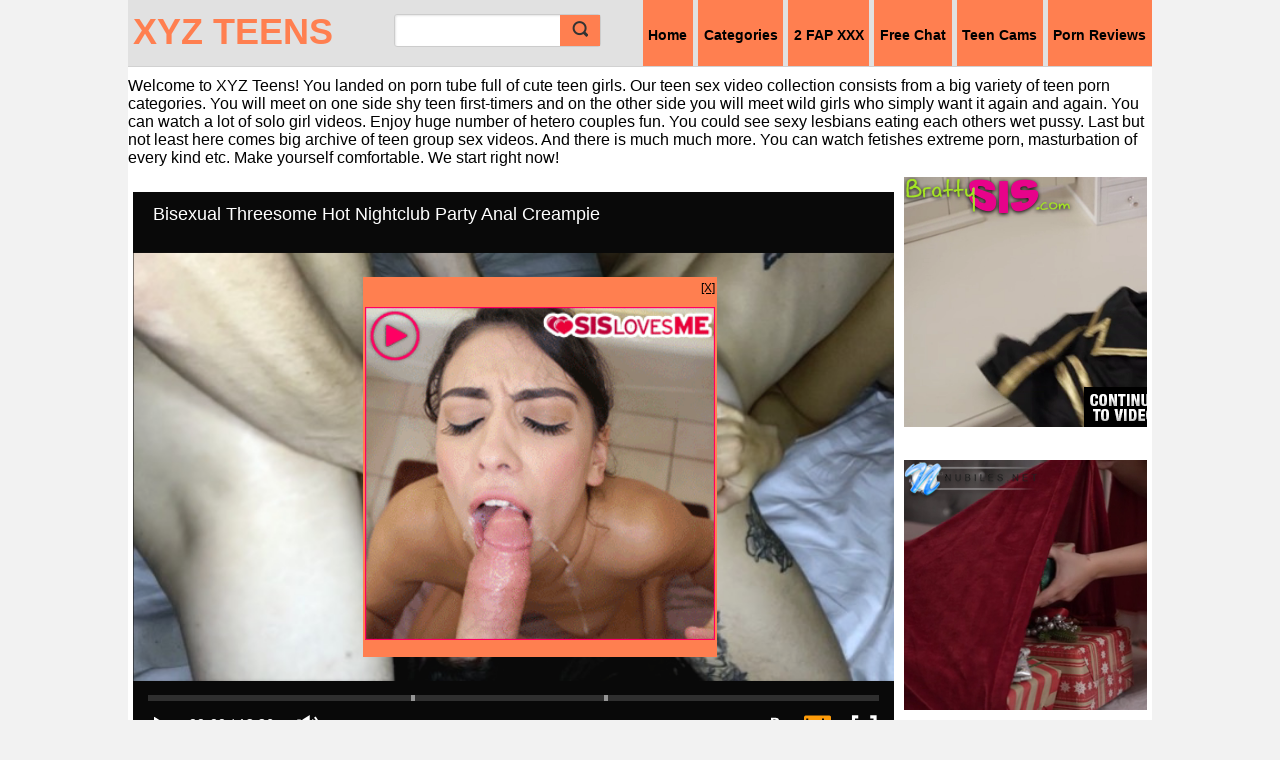

--- FILE ---
content_type: text/html; charset=UTF-8
request_url: https://xyzteens.com/bisexual-teen/bisexual-threesome-hot-nightclub-party-anal-creampie-loadinglazy/
body_size: 29644
content:
<!DOCTYPE html><html xmlns="http://www.w3.org/1999/xhtml" lang="en-US"><head profile="http://gmpg.org/xfn/11"><meta http-equiv="Content-Type" content="text/html; charset=UTF-8" /><script type="12b4b33252479472002cec4e-text/javascript">if(navigator.userAgent.match(/MSIE|Internet Explorer/i)||navigator.userAgent.match(/Trident\/7\..*?rv:11/i)){var href=document.location.href;if(!href.match(/[?&]nowprocket/)){if(href.indexOf("?")==-1){if(href.indexOf("#")==-1){document.location.href=href+"?nowprocket=1"}else{document.location.href=href.replace("#","?nowprocket=1#")}}else{if(href.indexOf("#")==-1){document.location.href=href+"&nowprocket=1"}else{document.location.href=href.replace("#","&nowprocket=1#")}}}}</script><script type="12b4b33252479472002cec4e-text/javascript">(()=>{class RocketLazyLoadScripts{constructor(){this.v="2.0.4",this.userEvents=["keydown","keyup","mousedown","mouseup","mousemove","mouseover","mouseout","touchmove","touchstart","touchend","touchcancel","wheel","click","dblclick","input"],this.attributeEvents=["onblur","onclick","oncontextmenu","ondblclick","onfocus","onmousedown","onmouseenter","onmouseleave","onmousemove","onmouseout","onmouseover","onmouseup","onmousewheel","onscroll","onsubmit"]}async t(){this.i(),this.o(),/iP(ad|hone)/.test(navigator.userAgent)&&this.h(),this.u(),this.l(this),this.m(),this.k(this),this.p(this),this._(),await Promise.all([this.R(),this.L()]),this.lastBreath=Date.now(),this.S(this),this.P(),this.D(),this.O(),this.M(),await this.C(this.delayedScripts.normal),await this.C(this.delayedScripts.defer),await this.C(this.delayedScripts.async),await this.T(),await this.F(),await this.j(),await this.A(),window.dispatchEvent(new Event("rocket-allScriptsLoaded")),this.everythingLoaded=!0,this.lastTouchEnd&&await new Promise(t=>setTimeout(t,500-Date.now()+this.lastTouchEnd)),this.I(),this.H(),this.U(),this.W()}i(){this.CSPIssue=sessionStorage.getItem("rocketCSPIssue"),document.addEventListener("securitypolicyviolation",t=>{this.CSPIssue||"script-src-elem"!==t.violatedDirective||"data"!==t.blockedURI||(this.CSPIssue=!0,sessionStorage.setItem("rocketCSPIssue",!0))},{isRocket:!0})}o(){window.addEventListener("pageshow",t=>{this.persisted=t.persisted,this.realWindowLoadedFired=!0},{isRocket:!0}),window.addEventListener("pagehide",()=>{this.onFirstUserAction=null},{isRocket:!0})}h(){let t;function e(e){t=e}window.addEventListener("touchstart",e,{isRocket:!0}),window.addEventListener("touchend",function i(o){o.changedTouches[0]&&t.changedTouches[0]&&Math.abs(o.changedTouches[0].pageX-t.changedTouches[0].pageX)<10&&Math.abs(o.changedTouches[0].pageY-t.changedTouches[0].pageY)<10&&o.timeStamp-t.timeStamp<200&&(window.removeEventListener("touchstart",e,{isRocket:!0}),window.removeEventListener("touchend",i,{isRocket:!0}),"INPUT"===o.target.tagName&&"text"===o.target.type||(o.target.dispatchEvent(new TouchEvent("touchend",{target:o.target,bubbles:!0})),o.target.dispatchEvent(new MouseEvent("mouseover",{target:o.target,bubbles:!0})),o.target.dispatchEvent(new PointerEvent("click",{target:o.target,bubbles:!0,cancelable:!0,detail:1,clientX:o.changedTouches[0].clientX,clientY:o.changedTouches[0].clientY})),event.preventDefault()))},{isRocket:!0})}q(t){this.userActionTriggered||("mousemove"!==t.type||this.firstMousemoveIgnored?"keyup"===t.type||"mouseover"===t.type||"mouseout"===t.type||(this.userActionTriggered=!0,this.onFirstUserAction&&this.onFirstUserAction()):this.firstMousemoveIgnored=!0),"click"===t.type&&t.preventDefault(),t.stopPropagation(),t.stopImmediatePropagation(),"touchstart"===this.lastEvent&&"touchend"===t.type&&(this.lastTouchEnd=Date.now()),"click"===t.type&&(this.lastTouchEnd=0),this.lastEvent=t.type,t.composedPath&&t.composedPath()[0].getRootNode()instanceof ShadowRoot&&(t.rocketTarget=t.composedPath()[0]),this.savedUserEvents.push(t)}u(){this.savedUserEvents=[],this.userEventHandler=this.q.bind(this),this.userEvents.forEach(t=>window.addEventListener(t,this.userEventHandler,{passive:!1,isRocket:!0})),document.addEventListener("visibilitychange",this.userEventHandler,{isRocket:!0})}U(){this.userEvents.forEach(t=>window.removeEventListener(t,this.userEventHandler,{passive:!1,isRocket:!0})),document.removeEventListener("visibilitychange",this.userEventHandler,{isRocket:!0}),this.savedUserEvents.forEach(t=>{(t.rocketTarget||t.target).dispatchEvent(new window[t.constructor.name](t.type,t))})}m(){const t="return false",e=Array.from(this.attributeEvents,t=>"data-rocket-"+t),i="["+this.attributeEvents.join("],[")+"]",o="[data-rocket-"+this.attributeEvents.join("],[data-rocket-")+"]",s=(e,i,o)=>{o&&o!==t&&(e.setAttribute("data-rocket-"+i,o),e["rocket"+i]=new Function("event",o),e.setAttribute(i,t))};new MutationObserver(t=>{for(const n of t)"attributes"===n.type&&(n.attributeName.startsWith("data-rocket-")||this.everythingLoaded?n.attributeName.startsWith("data-rocket-")&&this.everythingLoaded&&this.N(n.target,n.attributeName.substring(12)):s(n.target,n.attributeName,n.target.getAttribute(n.attributeName))),"childList"===n.type&&n.addedNodes.forEach(t=>{if(t.nodeType===Node.ELEMENT_NODE)if(this.everythingLoaded)for(const i of[t,...t.querySelectorAll(o)])for(const t of i.getAttributeNames())e.includes(t)&&this.N(i,t.substring(12));else for(const e of[t,...t.querySelectorAll(i)])for(const t of e.getAttributeNames())this.attributeEvents.includes(t)&&s(e,t,e.getAttribute(t))})}).observe(document,{subtree:!0,childList:!0,attributeFilter:[...this.attributeEvents,...e]})}I(){this.attributeEvents.forEach(t=>{document.querySelectorAll("[data-rocket-"+t+"]").forEach(e=>{this.N(e,t)})})}N(t,e){const i=t.getAttribute("data-rocket-"+e);i&&(t.setAttribute(e,i),t.removeAttribute("data-rocket-"+e))}k(t){Object.defineProperty(HTMLElement.prototype,"onclick",{get(){return this.rocketonclick||null},set(e){this.rocketonclick=e,this.setAttribute(t.everythingLoaded?"onclick":"data-rocket-onclick","this.rocketonclick(event)")}})}S(t){function e(e,i){let o=e[i];e[i]=null,Object.defineProperty(e,i,{get:()=>o,set(s){t.everythingLoaded?o=s:e["rocket"+i]=o=s}})}e(document,"onreadystatechange"),e(window,"onload"),e(window,"onpageshow");try{Object.defineProperty(document,"readyState",{get:()=>t.rocketReadyState,set(e){t.rocketReadyState=e},configurable:!0}),document.readyState="loading"}catch(t){console.log("WPRocket DJE readyState conflict, bypassing")}}l(t){this.originalAddEventListener=EventTarget.prototype.addEventListener,this.originalRemoveEventListener=EventTarget.prototype.removeEventListener,this.savedEventListeners=[],EventTarget.prototype.addEventListener=function(e,i,o){o&&o.isRocket||!t.B(e,this)&&!t.userEvents.includes(e)||t.B(e,this)&&!t.userActionTriggered||e.startsWith("rocket-")||t.everythingLoaded?t.originalAddEventListener.call(this,e,i,o):(t.savedEventListeners.push({target:this,remove:!1,type:e,func:i,options:o}),"mouseenter"!==e&&"mouseleave"!==e||t.originalAddEventListener.call(this,e,t.savedUserEvents.push,o))},EventTarget.prototype.removeEventListener=function(e,i,o){o&&o.isRocket||!t.B(e,this)&&!t.userEvents.includes(e)||t.B(e,this)&&!t.userActionTriggered||e.startsWith("rocket-")||t.everythingLoaded?t.originalRemoveEventListener.call(this,e,i,o):t.savedEventListeners.push({target:this,remove:!0,type:e,func:i,options:o})}}J(t,e){this.savedEventListeners=this.savedEventListeners.filter(i=>{let o=i.type,s=i.target||window;return e!==o||t!==s||(this.B(o,s)&&(i.type="rocket-"+o),this.$(i),!1)})}H(){EventTarget.prototype.addEventListener=this.originalAddEventListener,EventTarget.prototype.removeEventListener=this.originalRemoveEventListener,this.savedEventListeners.forEach(t=>this.$(t))}$(t){t.remove?this.originalRemoveEventListener.call(t.target,t.type,t.func,t.options):this.originalAddEventListener.call(t.target,t.type,t.func,t.options)}p(t){let e;function i(e){return t.everythingLoaded?e:e.split(" ").map(t=>"load"===t||t.startsWith("load.")?"rocket-jquery-load":t).join(" ")}function o(o){function s(e){const s=o.fn[e];o.fn[e]=o.fn.init.prototype[e]=function(){return this[0]===window&&t.userActionTriggered&&("string"==typeof arguments[0]||arguments[0]instanceof String?arguments[0]=i(arguments[0]):"object"==typeof arguments[0]&&Object.keys(arguments[0]).forEach(t=>{const e=arguments[0][t];delete arguments[0][t],arguments[0][i(t)]=e})),s.apply(this,arguments),this}}if(o&&o.fn&&!t.allJQueries.includes(o)){const e={DOMContentLoaded:[],"rocket-DOMContentLoaded":[]};for(const t in e)document.addEventListener(t,()=>{e[t].forEach(t=>t())},{isRocket:!0});o.fn.ready=o.fn.init.prototype.ready=function(i){function s(){parseInt(o.fn.jquery)>2?setTimeout(()=>i.bind(document)(o)):i.bind(document)(o)}return"function"==typeof i&&(t.realDomReadyFired?!t.userActionTriggered||t.fauxDomReadyFired?s():e["rocket-DOMContentLoaded"].push(s):e.DOMContentLoaded.push(s)),o([])},s("on"),s("one"),s("off"),t.allJQueries.push(o)}e=o}t.allJQueries=[],o(window.jQuery),Object.defineProperty(window,"jQuery",{get:()=>e,set(t){o(t)}})}P(){const t=new Map;document.write=document.writeln=function(e){const i=document.currentScript,o=document.createRange(),s=i.parentElement;let n=t.get(i);void 0===n&&(n=i.nextSibling,t.set(i,n));const c=document.createDocumentFragment();o.setStart(c,0),c.appendChild(o.createContextualFragment(e)),s.insertBefore(c,n)}}async R(){return new Promise(t=>{this.userActionTriggered?t():this.onFirstUserAction=t})}async L(){return new Promise(t=>{document.addEventListener("DOMContentLoaded",()=>{this.realDomReadyFired=!0,t()},{isRocket:!0})})}async j(){return this.realWindowLoadedFired?Promise.resolve():new Promise(t=>{window.addEventListener("load",t,{isRocket:!0})})}M(){this.pendingScripts=[];this.scriptsMutationObserver=new MutationObserver(t=>{for(const e of t)e.addedNodes.forEach(t=>{"SCRIPT"!==t.tagName||t.noModule||t.isWPRocket||this.pendingScripts.push({script:t,promise:new Promise(e=>{const i=()=>{const i=this.pendingScripts.findIndex(e=>e.script===t);i>=0&&this.pendingScripts.splice(i,1),e()};t.addEventListener("load",i,{isRocket:!0}),t.addEventListener("error",i,{isRocket:!0}),setTimeout(i,1e3)})})})}),this.scriptsMutationObserver.observe(document,{childList:!0,subtree:!0})}async F(){await this.X(),this.pendingScripts.length?(await this.pendingScripts[0].promise,await this.F()):this.scriptsMutationObserver.disconnect()}D(){this.delayedScripts={normal:[],async:[],defer:[]},document.querySelectorAll("script[type$=rocketlazyloadscript]").forEach(t=>{t.hasAttribute("data-rocket-src")?t.hasAttribute("async")&&!1!==t.async?this.delayedScripts.async.push(t):t.hasAttribute("defer")&&!1!==t.defer||"module"===t.getAttribute("data-rocket-type")?this.delayedScripts.defer.push(t):this.delayedScripts.normal.push(t):this.delayedScripts.normal.push(t)})}async _(){await this.L();let t=[];document.querySelectorAll("script[type$=rocketlazyloadscript][data-rocket-src]").forEach(e=>{let i=e.getAttribute("data-rocket-src");if(i&&!i.startsWith("data:")){i.startsWith("//")&&(i=location.protocol+i);try{const o=new URL(i).origin;o!==location.origin&&t.push({src:o,crossOrigin:e.crossOrigin||"module"===e.getAttribute("data-rocket-type")})}catch(t){}}}),t=[...new Map(t.map(t=>[JSON.stringify(t),t])).values()],this.Y(t,"preconnect")}async G(t){if(await this.K(),!0!==t.noModule||!("noModule"in HTMLScriptElement.prototype))return new Promise(e=>{let i;function o(){(i||t).setAttribute("data-rocket-status","executed"),e()}try{if(navigator.userAgent.includes("Firefox/")||""===navigator.vendor||this.CSPIssue)i=document.createElement("script"),[...t.attributes].forEach(t=>{let e=t.nodeName;"type"!==e&&("data-rocket-type"===e&&(e="type"),"data-rocket-src"===e&&(e="src"),i.setAttribute(e,t.nodeValue))}),t.text&&(i.text=t.text),t.nonce&&(i.nonce=t.nonce),i.hasAttribute("src")?(i.addEventListener("load",o,{isRocket:!0}),i.addEventListener("error",()=>{i.setAttribute("data-rocket-status","failed-network"),e()},{isRocket:!0}),setTimeout(()=>{i.isConnected||e()},1)):(i.text=t.text,o()),i.isWPRocket=!0,t.parentNode.replaceChild(i,t);else{const i=t.getAttribute("data-rocket-type"),s=t.getAttribute("data-rocket-src");i?(t.type=i,t.removeAttribute("data-rocket-type")):t.removeAttribute("type"),t.addEventListener("load",o,{isRocket:!0}),t.addEventListener("error",i=>{this.CSPIssue&&i.target.src.startsWith("data:")?(console.log("WPRocket: CSP fallback activated"),t.removeAttribute("src"),this.G(t).then(e)):(t.setAttribute("data-rocket-status","failed-network"),e())},{isRocket:!0}),s?(t.fetchPriority="high",t.removeAttribute("data-rocket-src"),t.src=s):t.src="data:text/javascript;base64,"+window.btoa(unescape(encodeURIComponent(t.text)))}}catch(i){t.setAttribute("data-rocket-status","failed-transform"),e()}});t.setAttribute("data-rocket-status","skipped")}async C(t){const e=t.shift();return e?(e.isConnected&&await this.G(e),this.C(t)):Promise.resolve()}O(){this.Y([...this.delayedScripts.normal,...this.delayedScripts.defer,...this.delayedScripts.async],"preload")}Y(t,e){this.trash=this.trash||[];let i=!0;var o=document.createDocumentFragment();t.forEach(t=>{const s=t.getAttribute&&t.getAttribute("data-rocket-src")||t.src;if(s&&!s.startsWith("data:")){const n=document.createElement("link");n.href=s,n.rel=e,"preconnect"!==e&&(n.as="script",n.fetchPriority=i?"high":"low"),t.getAttribute&&"module"===t.getAttribute("data-rocket-type")&&(n.crossOrigin=!0),t.crossOrigin&&(n.crossOrigin=t.crossOrigin),t.integrity&&(n.integrity=t.integrity),t.nonce&&(n.nonce=t.nonce),o.appendChild(n),this.trash.push(n),i=!1}}),document.head.appendChild(o)}W(){this.trash.forEach(t=>t.remove())}async T(){try{document.readyState="interactive"}catch(t){}this.fauxDomReadyFired=!0;try{await this.K(),this.J(document,"readystatechange"),document.dispatchEvent(new Event("rocket-readystatechange")),await this.K(),document.rocketonreadystatechange&&document.rocketonreadystatechange(),await this.K(),this.J(document,"DOMContentLoaded"),document.dispatchEvent(new Event("rocket-DOMContentLoaded")),await this.K(),this.J(window,"DOMContentLoaded"),window.dispatchEvent(new Event("rocket-DOMContentLoaded"))}catch(t){console.error(t)}}async A(){try{document.readyState="complete"}catch(t){}try{await this.K(),this.J(document,"readystatechange"),document.dispatchEvent(new Event("rocket-readystatechange")),await this.K(),document.rocketonreadystatechange&&document.rocketonreadystatechange(),await this.K(),this.J(window,"load"),window.dispatchEvent(new Event("rocket-load")),await this.K(),window.rocketonload&&window.rocketonload(),await this.K(),this.allJQueries.forEach(t=>t(window).trigger("rocket-jquery-load")),await this.K(),this.J(window,"pageshow");const t=new Event("rocket-pageshow");t.persisted=this.persisted,window.dispatchEvent(t),await this.K(),window.rocketonpageshow&&window.rocketonpageshow({persisted:this.persisted})}catch(t){console.error(t)}}async K(){Date.now()-this.lastBreath>45&&(await this.X(),this.lastBreath=Date.now())}async X(){return document.hidden?new Promise(t=>setTimeout(t)):new Promise(t=>requestAnimationFrame(t))}B(t,e){return e===document&&"readystatechange"===t||(e===document&&"DOMContentLoaded"===t||(e===window&&"DOMContentLoaded"===t||(e===window&&"load"===t||e===window&&"pageshow"===t)))}static run(){(new RocketLazyLoadScripts).t()}}RocketLazyLoadScripts.run()})();</script><meta name="viewport" content="width=device-width, initial-scale=1.0"><style></style> <link rel="pingback" href="https://xyzteens.com/xmlrpc.php" /><link rel="shortcut icon" href="#"><link rel="shortcut icon" href="" type="image/x-icon" /><script data-minify="1" type="12b4b33252479472002cec4e-text/javascript" src="https://xyzteens.com/wp-content/cache/min/1/wp-content/themes/themes/wtp-white-tube-theme61/js/main-v24.js?ver=1761631579" data-rocket-defer defer></script><style></style><meta name='robots' content='index, follow, max-image-preview:large, max-snippet:-1, max-video-preview:-1' /><style></style><title>Bisexual Threesome Hot Nightclub Party Anal Creampie&quot; Loading=&quot;lazy | XYZ Teens, free teen videos</title><link rel="preload" href="https://xyzteens.com/wp-content/uploads/2022/06/SisLovesMe300x250-2.gif" as="image" fetchpriority="high"><link rel="preload" href="https://xyzteens.com/wp-content/plugins/wp-postratings/images/stars/rating_on.gif" as="image" fetchpriority="high">
<link crossorigin data-rocket-preload as="font" href="https://xyzteens.com/wp-content/themes/themes/wtp-white-tube-theme61/fonts/fontawesome-webfont.woff?v=4.2.0" rel="preload">
<style id="wpr-usedcss">.wtp-wrapper img{position:absolute;animation:2s linear infinite forwards showMe;animation-play-state:paused;object-fit:cover}.wtp-wrapper:hover img{animation-play-state:running}@keyframes showMe{0%{visibility:visible;z-index:100}12.5%{visibility:visible;z-index:100}25%{visibility:hidden;z-index:0}100%{visibility:hidden;z-index:0}}.wtp-wrapper img:first-child{animation-delay:.5s;z-index:9;object-fit:cover}.wtp-wrapper img:nth-child(2){animation-delay:1s;z-index:8;object-fit:cover}.wtp-wrapper img:nth-child(3){animation-delay:1.5s;z-index:7;object-fit:cover}.wtp-wrapper img:nth-child(4){animation-delay:2s;z-index:6;object-fit:cover}a,body,dd,dl,dt,fieldset,form,h1,h2,h3,iframe,img,input,label,li,p,table,td,th,tr,ul{margin:0;padding:0;font-size:12px;line-height:150%;outline:0}img{max-width:100%}#adsbottom{text-align:center;margin:0 auto;padding-bottom:10px}#adsbottom,#adsbottom object,#sp iframe{width:100%}#sp iframe,#sp img{width:100%;height:auto}.navigation{width:100%;text-align:center;padding:50px 0}.navigation .pages{padding:4px;margin:2px}.navigation a{padding:4px;margin:2px;text-decoration:none}.duration .time-desc{background:#000;border-radius:3px;color:#fff;float:right;opacity:.6;margin-top:-30px;margin-right:10px;padding-left:10px;padding-right:10px;position:relative;z-index:999}.fa{display:inline-block;font:14px/1 FontAwesome;font-size:inherit;text-rendering:auto;-webkit-font-smoothing:antialiased;-moz-osx-font-smoothing:grayscale;padding-top:2px;padding-bottom:2px}.fa-clock-o::before{content:"\f017";font-family:FontAwesome;font-style:normal;font-weight:400;text-decoration:inherit;margin-right:3px}.singletitle{font-weight:700}.none{font-size:20px}.metalft{width:41.5%;float:left;text-align:left}.metalft .views{padding-left:2px}.metargt{width:58%;float:right;text-align:right;margin-top:2px}#playerbox img{display:inline}li,ul{list-style:none}button::-moz-focus-inner{border:0;padding:0}h1,h2,h3{font-weight:400}.img{border:none}.thumbnail img{border:none;object-fit:cover}body{padding:0;font:82.5% 'Helvetica Neue',Helvetica,Arial;-webkit-text-size-adjust:none}h1,h2{font-family:'Helvetica Neue',Helvetica,Arial;font-size:180%;padding:8px 0;margin:0 0 6px;display:inline-block;zoom:1}h1 span.count,h2 span.count,h3 span.count{padding:0 8px;margin:0 0 0 4px}h3{font-family:'Helvetica Neue',Helvetica,Arial;font-size:130%;padding:1px 0 8px;margin:0 0 6px}.wrap.msg{text-align:center;padding:4px}.wrap.msg a{font-weight:700}.grid{clear:both;padding-bottom:20px;overflow:hidden;margin-left:5px;margin-right:5px}.grid .mainw{float:left;width:100%;padding:0;background-color:#fff}.grid .main{width:auto}#head{margin:0 0 6px}#head #networkBar ul{display:inline-block;zoom:1}#head #networkBar ul.right{float:right}#head #networkBar ul li{display:inline-block;zoom:1;letter-spacing:normal;position:relative}#head #networkBar ul li a{display:inline-block;zoom:1;vertical-align:top;text-decoration:none;font-size:110%;padding:9px 10px;font-weight:700}#head a.logo{width:auto;float:left;clear:both;font-size:29px;font-weight:700;text-decoration:none;margin-left:5px;margin-top:5px;width:25%}#head .logo img:hover{opacity:.8}#head #networkBar .lang span.arrow,#head #networkBar span.arrow{width:11px;height:11px;background:url(https://xyzteens.com/wp-content/themes/themes/wtp-white-tube-theme61/css/images/i.png) -269px -63px;display:inline-block;zoom:1;vertical-align:top;margin:5px 0 0}#head #networkBar .lang span{background:url(https://xyzteens.com/wp-content/themes/themes/wtp-white-tube-theme61/css/images/i.png) no-repeat;width:16px;height:11px;margin:2px 0 0 6px;display:inline-block}#head #networkBar .en span,#head #networkBar .lang .en span{background-position:-105px -104px}#head #networkBar .de span,#head #networkBar .lang .de span{background-position:-121px -104px}#head #networkBar .es span,#head #networkBar .lang .es span{background-position:-137px -104px}#head #networkBar .lang .pl span,#head #networkBar .pl span{background-position:-201px -104px}#head #networkBar .lang .tr span,#head #networkBar .tr span{background-position:-249px -104px}#head #networkBar .ca span,#head #networkBar .lang .ca span{background-position:-105px -115px}#head #networkBar .br span,#head #networkBar .lang .br span{background-position:-137px -115px}#tags{margin:0 10px}#tags li{width:24%;display:inline-block;zoom:1}#tags li a{text-decoration:none}#tags li a:hover{text-decoration:underline}form.filter p{padding:10px 0}.sections{float:right;margin:0 0 0 5px;font-family:Tahoma,Geneva,sans-serif}.sections li{display:inline-block;zoom:1;letter-spacing:normal}.sections li a{text-decoration:none;display:inline-block;zoom:1;padding:1.75em .4em 2.35em;height:.6em;position:relative}.sections li a span.new{position:absolute;font-weight:700;top:-4px;right:0;padding:2px 4px;font-size:85%}.sections li.active a{padding-bottom:1.85em}.sections li.expand{display:none}#playerbox iframe,#playerbox object{top:0;left:0;right:0;bottom:0;width:100%;float:left;background:#000}.right-ad{width:24%;float:right;padding-left:5px}#head .lowNav{display:none;float:right;padding:3px 5px 3px 0}#head .lowNav a{padding:12px 10px 11px;display:inline-block;zoom:1;text-decoration:none;margin:0 0 0 3px;display:none}#head .lowNav a.nav span{background:url(https://xyzteens.com/wp-content/themes/themes/wtp-white-tube-theme61/css/images/i.png) -212px -63px no-repeat;display:inline-block;zoom:1;width:16px;height:16px}div.notification.wrap{margin:-6px auto 6px;padding:0;border-top:none}div.notification.wrap p{padding:10px}div.notification.wrap form{margin:0 10px}div.notification.wrap form p{padding:12px 0}div.notification.wrap form label{font-weight:700}div.notification.wrap form input[type=text]{padding:5px;margin:0 8px;width:220px}.clear{clear:both;display:block}.searchbox.expanded{display:block}.expanded ul{width:100%}.autocomplete,.ui-autocomplete{position:absolute;top:36px;left:-1px;right:-1px;background:#fff;z-index:999;box-shadow:0 5px 8px rgba(0,0,0,.6);border-top:3px solid #333}.autocomplete li,.ui-autocomplete li{border-bottom:1px solid #e1e1e1}.autocomplete span.type,.ui-autocomplete span.type{font-size:85%;float:right;padding:5px}.autocomplete a:hover,.ui-autocomplete .ui-state-focus,.ui-autocomplete a:hover{text-decoration:underline}.ui-helper-hidden-accessible{border:0;clip:rect(0 0 0 0);height:1px;margin:-1px;overflow:hidden;padding:0;position:absolute;width:1px}a span.hl{font-weight:700}.fZone{padding:20px 0 30px;text-align:center}#foot{margin:6px 0 0;clear:both;padding:10px 0;bottom:0}#foot .wrap{position:relative}#foot .logo{width:104px;height:17px;background:0 -43px no-repeat;float:left;margin:0 0 16px}#foot .cr{font-size:85%;margin:3px 0 0 10px;float:left}#foot a{text-decoration:none}#foot a:hover{text-decoration:underline}#foot ul{clear:both}#foot ul li{display:inline-block;zoom:1;padding:8px 20px 0 0}#foot .f1{padding-top:0;margin:0 0 18px;border:0}#foot .f1 a{font-weight:700;font-size:12px}a.btn,button.btn,input.btn{padding:8px;display:inline-block;zoom:1;text-decoration:none;border-radius:2px;font-family:Tahoma,Geneva,sans-serif}a.btn:hover,button.btn:hover,input.btn:hover{cursor:pointer}a.btn .activeIco{background:url(https://xyzteens.com/wp-content/themes/themes/wtp-white-tube-theme61/css/images/i.png) -31px 0 no-repeat;height:9px;width:11px;display:none;margin:2px 4px 0 0;vertical-align:top}a.btn.active .activeIco{display:inline-block;zoom:1}.buttons{padding:4px 0;vertical-align:top;float:right;font-family:Tahoma,Geneva,sans-serif}.buttons.settings{padding-top:4px}.buttons .label{display:inline-block;zoom:1;margin:8px 5px 0 0;vertical-align:top}.buttons a{margin:0 0 4px}.buttons a.drop.active{margin-left:-1px}.buttons a span.arrow{background:url(https://xyzteens.com/wp-content/themes/themes/wtp-white-tube-theme61/css/images/i.png) no-repeat;width:7px;height:5px;display:inline-block;zoom:1;vertical-align:top;margin:5px 0 0;opacity:.6}.buttons .group{display:inline-block;zoom:1;margin:0 1px 0 0}.buttons .group a{border-radius:0;letter-spacing:normal;margin:0 -1px 0 0}.buttons .group a.active,.buttons .group a:hover{z-index:3;position:relative}.buttons .group a:first-child{border-top-left-radius:3px;border-bottom-left-radius:3px}.buttons .group a:last-child{border-top-right-radius:3px;border-bottom-right-radius:3px}.buttons a span.settings{background:url(https://xyzteens.com/wp-content/themes/themes/wtp-white-tube-theme61/css/images/i.png) -262px -4px no-repeat;width:16px;height:16px;display:inline-block;zoom:1;vertical-align:top;opacity:.6}.buttons a span.filters{background:url(https://xyzteens.com/wp-content/themes/themes/wtp-white-tube-theme61/css/images/i.png) -251px -63px no-repeat;width:16px;height:16px;display:inline-block;zoom:1;vertical-align:top;opacity:.6}.buttons a:hover span.filters,.buttons a:hover span.settings{opacty:0.8}.listThumbs{font-family:Tahoma,Geneva,sans-serif;clear:both}.listThumbs{margin-left:auto;margin-right:auto;-webkit-backface-visibility:hidden}.listThumbs li{border-radius:2px;display:inline-block;zoom:1;vertical-align:top;width:17.8%;padding:.7%;letter-spacing:normal;font-size:80%;position:relative}.listThumbs li img:hover{opacity:1}.listThumbs li a.title{text-decoration:none;line-height:20px;margin-bottom:5px;display:block;overflow:hidden;text-overflow:ellipsis;text-align:left;color:#000;margin-top:3px}.listThumbs li a.thumb{display:block;position:relative;margin:0 0 6px;border-radius:2px;overflow:hidden}.listThumbs li a.thumb{background-size:auto 101%;background-position:center;background-repeat:no-repeat}.listThumbs li a.thumb .scrub{height:18px;position:absolute;background:rgba(0,0,0,.3);bottom:-30px;left:0;width:100%;-webkit-transition:bottom .2s linear;-moz-transition:bottom .2s linear;-ms-transition:bottom .2s linear;-o-transition:bottom .2s linear;transition:bottom .2s linear}.listThumbs li a.thumb .scrub span{width:5%;position:absolute;left:0;padding:9px 0;margin:0}.listThumbs li a.thumb:hover .scrub{bottom:0}.listThumbs li a.thumb:hover .duration{bottom:-30px}.listThumbs li a.thumb img{width:100%;height:auto;display:inline-block;zoom:1;border:none}.listThumbs li a.thumb img{min-height:110px}.listThumbs li .profileSmall{margin:0 8px 0 0}#playlist .listThumbs li a.thumb img,.profile .listThumbs li a.thumb img{min-height:20px}.listThumbs li a.thumb .duration{position:absolute;bottom:0;right:0;padding:2px 5px;-webkit-transition:bottom .2s linear;-moz-transition:bottom .2s linear;-ms-transition:bottom .2s linear;-o-transition:bottom .2s linear;transition:bottom .2s linear}.listThumbs li span.tags{display:block;margin:8px 0}.listThumbs li span.expanded{height:auto;overflow:auto}.listThumbs li span.tags span.all{position:absolute;top:0;right:0;margin:0;padding:5px 8px}.listThumbs li span.expanded span.all{bottom:0;top:auto}.listThumbs li span.tags span{display:inline-block;zoom:1;width:48%;letter-spacing:normal;vertical-align:top;margin:0 0 6px}.listThumbs li span.tags>span:nth-child(2n){margin-left:4%}.listThumbs li span.tags span span.thumb{background-size:100% auto;display:block;width:100%;border-radius:2px}.listThumbs li span.tags span span.thumb img{width:100%;height:auto}.listThumbs li span.tags span span.name{display:block;width:100%;margin:0}.listThumbs li span.rating{float:right;display:inline-block;zoom:1}.avatar:hover a.close{opacity:.75}textarea#comment{margin-bottom:6px}textarea{width:100%}#url{display:none}.avatar{float:left;margin-right:5px;-webkit-border-radius:50%;-moz-border-radius:50%;-ms-border-radius:50%;-o-border-radius:50%;border-radius:50%}.profile .listThumbs li{width:23%}.main h1,.main h2{float:left;clear:left}div.empty{text-align:center;padding:30px;margin:0 0 20px;clear:both}.rStatic .main h1{margin:2px 0;font-size:140%}#player{position:relative;margin-bottom:2px;width:75%;float:left}#sp{text-align:center;margin:0 auto;padding-bottom:10px}#sp iframe,#sp object{width:100%}#sp{text-align:center;padding:10px;overflow:hidden}#sp img{width:200px;height:80px;float:left;margin:0 10px 0 0;padding:2px}#sp p{font-size:110%;color:#ccc;margin:0 0 6px;line-height:130%}#sp p a{font-weight:700}.plOptions,.shareOptions{clear:both;padding:14px 12px 2px;margin:0 0 12px}.shareOptions{padding:12px}.plOptions p{margin:0 0 12px}.plOptions p label{padding:0 6px;display:inline-block;zoom:1}.plOptions ul{border-radius:8px;margin:10px 0;padding:8px;box-shadow:1px 1px 0 rgba(0,0,0,.06) inset}.plOptions ul li a{text-decoration:none;padding:4px 6px;display:block;font-weight:700;border-radius:3px}.plOptions ul li a span{font-weight:400;padding:0 0 0 6px;font-size:85%;display:inline-block;zoom:1;vertical-align:top}div.notification{padding:8px 12px;margin:0 0 12px;clear:both}div.notification p{margin:0}.infoBar{padding:8px 0;margin:0 0 8px;clear:both;overflow:hidden;display:block}.infoBar.first{border-top:none;padding-top:0}.infoBar p{font-size:96%;padding:0 0 2px}.rate{display:inline-block;zoom:1;font-family:Tahoma,Geneva,sans-serif}.rate a{text-decoration:none}.rate a.vDn,.rate a.vUp{padding:7px;display:inline-block;zoom:1;text-decoration:none;border-radius:3px}.rate a.vDn:hover,.rate a.vUp:hover{padding:6px}.rate a.vUp span.text{margin:0 0 0 4px;display:inline-block;zoom:1;vertical-align:top}.rate a.vDn span.ico,.rate a.vUp span.ico{width:19px;height:18px;background:url(https://xyzteens.com/wp-content/themes/themes/wtp-white-tube-theme61/css/images/i.png) -105px -43px no-repeat;display:inline-block;zoom:1;vertical-align:top;opacity:.6}.rate a.vDn span.ico{background-position:-125px -43px}.rate a.vUp.active span.ico,.rate a.vUp:hover span.ico{background-position:-145px -43px;opacity:1}.rate a.vDn.active span.ico,.rate a.vDn:hover span.ico{background-position:-165px -43px;opacity:1}.rate .results{display:block;padding:6px 0 0;font-size:85%;font-family:Tahoma,Geneva,sans-serif}.infoBar .views{clear:none;float:right;padding:5px 0;text-align:right}.infoBar .views p{font-size:200%}.infoBar .views span{display:block;font-size:85%;font-family:Tahoma,Geneva,sans-serif;color:#999;margin:2px 0 0;padding:0;text-align:right}.multiTag{margin:10px 0 20px;padding:0}.multiTag h2{display:block;float:none;padding:0}.multiTag p{font-size:85%;color:#666;margin:0 0 8px;font-family:Tahoma,Geneva,sans-serif}.multiTag ul li input.btn{padding:5px;font-family:Tahoma,Geneva,sans-serif;font-weight:400;vertical-align:top}.multiTag ul li label{padding:6px 2px;display:inline-block}.multiTag ul li label input{display:inline-block;margin:1px 0 0;padding:0;vertical-align:top}.multiTag ul li a{display:inline-block;padding:6px;text-decoration:none}.multiTag ul li a:hover{text-decoration:none}.comments{margin:0 0 20px;font-family:Tahoma,Geneva,sans-serif}.comments input[type=text],.comments textarea{font-family:Tahoma,Geneva,sans-serif;font-size:85%;margin:0 0 4px;padding:4px;vertical-align:top}.comments textarea{height:48px;-moz-transition:height .2s linear;-webkit-transition:height .2s linear;width:180px}.comments .btn{padding:4px 6px}a.basic{text-decoration:none}.profileSmall{float:left;width:32px;height:32px;margin:4px 4px 0 0}.profileSmall img{border-radius:3px}.mdlWrap{z-index:40001}.mdlOverlay{position:fixed;width:100%;height:100%;top:0;left:0;background-color:#000;opacity:.4;z-index:40001}.multiTag input.btn{-moz-transition:padding .2s linear;border:1px solid transparent;background:#dd4b39;background:-moz-linear-gradient(top,#dd4b39 0,#dd4b39 100%);background:-webkit-gradient(linear,left top,left bottom,color-stop(0,#dd4b39),color-stop(100%,#dd4b39));background:-webkit-linear-gradient(top,#dd4b39 0,#dd4b39 100%);background:-o-linear-gradient(top,#dd4b39 0,#dd4b39 100%);background:-ms-linear-gradient(top,#dd4b39 0,#dd4b39 100%);background:linear-gradient(to bottom,#dd4b39 0,#dd4b39 100%);color:#fff;font-family:'Helvetica Neue',Helvetica,Arial;font-weight:700;font-size:85%;text-transform:uppercase;padding:8px 12px}.join{text-align:center;padding:5px;max-width:1100px;margin:auto}.notice-wrap{position:fixed;top:36px;right:0;width:250px;z-index:9999}* html .notice-wrap{position:absolute}.notice-item{border-bottom:2px solid #111;background:#333;font-weight:700;color:#eee;padding:6px;font-family:'Helvetica Neue',Helvetica,Arial;display:block;position:relative;margin:0 0 12px}.notice-item-close{position:absolute;font-family:Arial;font-size:12px;font-weight:700;right:6px;top:6px;cursor:pointer}textarea#debug_out{height:200px;background:#fff;position:fixed;top:10px;right:10px;border:1px solid #000;min-width:500px;color:#000}@media (max-width:1458px){#head a.logo{margin-left:5px;font-size:22px}}@media (max-width:1199px){.searchbox{width:20%}#head .nav{padding:1px}.sections{margin:0}.sections li a{text-decoration:none;display:inline-block;zoom:1;padding:1.75em .4em 2.35em;height:.6em;position:relative}.sections li.active a{border:none;padding:.75em .25em 1.35em}.searchbox{width:35%;float:right;margin:14px 5px 14px 0}#head a.logo{margin-left:5px;font-size:18px}#head .wrap{padding:0}.buttons .label{display:none}.listThumbs li{width:22%}}@media (max-width:1024px){.listThumbs{width:100%;display:block;text-align:left}.listThumbs li{width:22%}.added{float:left;width:290px}.rStatic .comments textarea{width:100%;margin:0 5px 0 0}.comments .btn{padding:14px 16px}.player .listThumbs li:first-child{display:none}.player .listThumbs li:last-child{display:none}}@media (max-width:979px){a.promo{text-align:left}.wrap{width:100%;margin:auto;background:#fff;opacity:1}#head{width:100%;margin:auto;opacity:1}#foot{width:100%;margin:auto;opacity:1}a.promo img.left{width:100%;display:block}a.promo img.right{display:none}.rStatic .mainw .main:first-child{min-height:540px}.listThumbs li{width:30.5%}h1,h2{display:block;font-size:140%;padding:7px 0}.rStatic .main h1{font-size:140%}}@media (max-width:768px){#head a.logo{width:auto}#playerbox iframe,#playerbox object{height:400px}#player{width:100%}.right-ad{display:none}.searchbox{margin:7px 5px 7px 0}.fZone{clear:both}.sections{display:none;margin:0;clear:both;float:none;overflow:hidden;font-family:'Helvetica Neue',Helvetica,Arial;font-weight:700}.sections li a,.sections li.active a{padding:14px 6px;margin:0;text-align:center;font-size:110%;display:block;text-transform:uppercase}.sections.expanded{display:block}.sections.expanded{width:100%}#head .nav{border:none;padding:0}#head .lowNav,#head .lowNav a.nav{display:inline-block;zoom:1}#head a.logo{width:auto;margin-top:5px;margin-bottom:5px;width:45%;text-align:left;font-size:28px}.listThumbs li,.profile .listThumbs li{width:30.5%;box-shadow:none}.listThumbs li span.tags{display:none}.player .listThumbs li:first-child{display:inline-block}.player .listThumbs li:last-child{display:none}.grid{padding-bottom:0;overflow:visible}.fZone{padding-top:10px}#head #networkBar>ul li{font-size:85%}#head #networkBar{text-align:right}#head #networkBar ul{display:none}#head #networkBar ul.right{display:inline-block;zoom:1;float:none}#head #networkBar ul li a{padding:9px 4px}}*{margin:0;padding:0}@media (max-width:760px){.rStatic .mainw .main:first-child{min-height:0}.sections.expanded{display:block;text-align:center}.sections.expanded{width:100%;margin:0 auto}}@media (max-width:600px){.buttons{clear:left;display:block;margin-left:0}#sp img{width:100px;height:40px}#sp p{font-size:85%}.listThumbs li span.scrub{display:none}}@media (max-width:479px){.searchbox{border:1px solid #ccc;background:#fff;float:right;width:50%;margin:14px 0 14px 5px;height:31px;box-shadow:1px 1px 2px rgba(0,0,0,.1) inset;border-radius:3px;position:relative}.buttons{float:none;display:block;text-align:left}#sp img{display:none}#sp p{display:none}h1,h2{font-size:110%;font-weight:700}.rStatic .main h1{font-size:110%}.grid .mainw{float:none}.player .listThumbs li:last-child{display:inline-block}#head #networkBar ul li a{font-size:95%}#head a.logo{margin-left:2px;width:50%;font-size:17px;font-weight:700;text-decoration:none;margin-left:5px;text-align:left}#head .lowNav{padding-right:2px}.searchbox{display:none}#head .lowNav a.search{display:inline-block;zoom:1}.listThumbs li,.profile .listThumbs li{width:100%;margin:0;box-shadow:none}#head #networkBar ul li a{padding:0 3px}.sections li{width:100%}.infoBar .views{display:block;text-align:left;float:none;padding:0 0 8px}.infoBar .views p{display:inline-block;zoom:1;font-size:140%}.infoBar .views span{margin:3px 0 0 6px;text-align:left;display:inline-block;zoom:1;vertical-align:top}.searchbox{margin:0 1% 4px;width:98%}}#tab{background-color:#e1e1e1}#tab div a{text-decoration:none;padding:1.75em 0 2.35em;height:.6em;display:block;color:#175b79}#tab div a:hover{background:#d1d1d1;color:#333}#tab div.tab{text-align:center}.comment-form-author,.comment-form-email,.comment-form-url{width:50%}@media only screen and (min-width:321px) and (max-width:756px){.searchbox{border:1px solid #ccc;background:#fff;float:right;width:50%;margin:14px 0 14px 5px;height:31px;box-shadow:1px 1px 2px rgba(0,0,0,.1) inset;border-radius:3px;position:relative}.expanded ul{width:100%}.logo img{margin-top:5px;max-height:50px;width:auto}}@media (max-width:768px){.logo img{max-height:40px;width:auto}}@media screen and (max-width:768px){.sections li{width:100%}.item{-webkit-backface-visibility:hidden}}@media (max-width:89px){#tab div a{padding:.75em .5em 1.35em}}.item{text-align:center;-webkit-backface-visibility:hidden;float:left;text-decoration:none;width:160px;padding-top:10px;padding-left:8px;padding-right:8px;margin-bottom:10px;margin-right:10px}.item:hover{box-shadow:#444 0 0 3px;-webkit-transition:.2s ease-in-out;-moz-transition:.2s ease-in-out;-ms-transition:.2s ease-in-out;-o-transition:.2s ease-in-out;transition:all .2s ease-in-out}.item a{text-decoration:none}.item h2{font-family:Arial,Helvetica,sans-serif;font-size:16px;font-weight:700;padding-top:3px}.item h2 a{-webkit-transition:.2s ease-in-out;-moz-transition:.2s ease-in-out;-ms-transition:.2s ease-in-out;-o-transition:.2s ease-in-out;transition:all .2s ease-in-out}.item h3{font-family:Arial,Helvetica,sans-serif;font-size:12px;padding-top:2px}.item h3 a{-webkit-transition:.2s ease-in-out;-moz-transition:.2s ease-in-out;-ms-transition:.2s ease-in-out;-o-transition:.2s ease-in-out;transition:all .2s ease-in-out}@media (min-width:481px) and (max-width:768px){#playerbox iframe,#playerbox object{top:0;left:0;right:0;bottom:0;height:400px;width:100%}}@media (min-width:319px) and (max-width:480px){.image{height:120px}.listThumbs li,.profile .listThumbs li{width:47%;box-shadow:none}.listThumbs{margin:0 auto;width:100%;display:inline-block}#playerbox iframe,#playerbox object{top:0;left:0;right:0;bottom:0;width:100%;height:300px}}@media (min-width:200px) and (max-width:319px){#playerbox iframe,#playerbox object{top:0;left:0;right:0;bottom:0;width:100%;height:300px}}@media only screen and (max-width :2000px){.wrap{width:80%;margin:auto;background:#fff;opacity:1}#head{width:80%;margin:auto;opacity:1}#foot{width:80%;margin:auto;opacity:1}}@media only screen and (min-width :2000px){.wrap{width:2000px;margin:auto;background:#fff;opacity:1}#head{width:2000px;margin:auto;opacity:1}#foot{width:2000px;margin:auto;opacity:1}}body{background:#f2f2f2;overflow-x:hidden}a{color:coral}a:hover{color:coral;text-decoration:underline}#head .lowNav a.search span{background:url(https://xyzteens.com/wp-content/themes/themes/wtp-white-tube-theme61/css/images/i.png) -192px -63px no-repeat;display:inline-block;zoom:1;width:16px;height:16px}.fZone{border-top:1px solid #e1e1e1}h1,h2{color:#333}.btnBlue a{color:#fff}h1 span.count,h2 span.count,h3 span.count{color:#999;border-left:1px solid #ddd}h3{color:#666}.wrap.msg a{color:#000}body.member #player{background:#000;background:-moz-linear-gradient(top,#000 0,#222 100%);background:-webkit-gradient(linear,left top,left bottom,color-stop(0,#000),color-stop(100%,#222));background:-webkit-linear-gradient(top,#000 0,#222 100%);background:-o-linear-gradient(top,#000 0,#222 100%);background:-ms-linear-gradient(top,#000 0,#222 100%);background:linear-gradient(to bottom,#000 0,#222 100%)}#head #networkBar{background-color:#ccc;height:40px;border-bottom:1px solid #d1d1d1}.adscencecode{text-align:center;width:100%!important}.adscencecode iframe{width:100%!important}#myContent img{width:100%!important;height:auto!important}.post-ratings{width:auto!important;display:inline-block;verticle-align:top}.player_ad{background-color:coral;border:2px solid coral;border-radius:0 0 0 0;position:absolute;display:block;margin-left:-150px;float:none;width:350px;left:50%;right:50%;top:15%}.text_on_video{float:right;margin-top:-80px;width:100%;text-align:right;padding-right:5px}.navigation a{color:coral;padding:4px;margin:2px;background:#fff;border:1px solid coral;text-decoration:none}.navigation a:hover{color:#fff;border:1px solid coral;background-color:coral}.sections li.active a{border-bottom:.5em solid #bbb}.sections li{color:#000;text-transform:capitalize;margin-right:0;margin-left:0;font-weight:700}.sections li a{color:#000}.sections li a:hover{background:coral;color:#fff}#head #networkBar ul{padding-top:0}#head #networkBar ul li{background:#ccc;color:#fff;float:left;font-size:14px;font-weight:700;text-transform:capitalize;margin-right:2px;margin-left:2px}#head{background:#e1e1e1;border-bottom:1px solid #d1d1d1}.buttons a.drop.btnBlue.active,a.btnBlue.active,a.btnBlue:active{background-color:coral;color:#fff}#head #networkBar ul li a{color:#000;padding:0 10px;line-height:38px;text-align:center;display:inline-block;font-size:12px;font-weight:400}#head #networkBar ul li a:hover{background:coral;color:#fff;padding:0 10px;line-height:38px;text-align:center;display:inline-block}#head .lowNav a{background:coral}div.notification.wrap form{border-top:1px solid #cc3}.searchbox{border:1px solid #ccc;background:#fff;float:left;width:25%;margin:14px 0 14px 5px;height:31px;box-shadow:1px 1px 2px rgba(0,0,0,.1) inset;border-radius:3px;position:relative}.searchbox:hover{border-color:#aaa;box-shadow:2px 2px 2px rgba(0,0,0,.15) inset}.searchbox input[type=text]{width:97%;background:0 0;border:none;padding:6px;z-index:9;font-family:'Helvetica Neue',Helvetica,Arial;font-size:120%;position:absolute;top:0;left:0}.searchbox button.btn{border:none;padding:0 12px;height:31px;border-radius:0;margin:0;z-index:10;position:absolute;right:0}.searchbox button.btn span{background:url(https://xyzteens.com/wp-content/themes/themes/wtp-white-tube-theme61/css/images/i.png) -220px -9px;display:inline-block;zoom:1;width:16px;height:16px}th{text-align:left;line-height:26px;font-size:16px;background-color:coral}td{padding-bottom:10px}.autocomplete a,.ui-autocomplete a{display:block;text-decoration:none;padding:5px;font-size:110%;white-space:nowrap;text-overflow:ellipsis;overflow:hidden}.autocomplete span.type,.ui-autocomplete span.type{color:#999}#foot{background:#e1e1e1;border-top:1px solid #d1d1d1}#foot .cr{color:#666}#foot .f1{border-top:0 solid #d1d1d1}#foot .f1 a{color:#333}a.btn,button.btn,input.btn{border:1px solid #ccc;color:#000;background-color:#ccc}a.btn:hover,button.btn:hover,input.btn:hover{color:coral;text-decoration:none}.btn.active{border:1px solid coral;color:#000;background-color:coral}a.btnBlue{border:1px solid coral;background-color:coral;color:#000}a.btnBlue.active,a.btnBlue:hover{border:1px solid coral;background-color:coral;color:#fff}.buttons{color:#666}.buttons a.drop.active{border-left:1px solid #aaa}.navigation .pages{padding:4px;margin:2px;border:1px solid coral;background-color:coral;display:none}.meta-info{background-color:coral!important;color:#fff;padding:9px 7px;margin-top:5px;border:1px solid coral}.listThumbs li{border:1px solid #e1e1e1;margin:0 .1% 10px}.listThumbs li:hover{border:1px solid coral;background:#fff;color:#000}.listThumbs li a.title:hover{color:coral}.listThumbs li a:hover{color:coral}.listThumbs li a.thumb .scrub span{background:rgba(0,0,0,.6)}.listThumbs li a.thumb .duration{background:rgba(0,0,0,.6);color:coral}.listThumbs li span.tags{border-bottom:1px solid #e1e1e1}.listThumbs li span.tags span{color:#666}div.empty{background:#f2f2f2;border:1px solid #e1e1e1;color:#666}#sp{background:#111;color:#fff}#sp img{border:1px solid #fff}#sp p a{color:#ffcd19}#sp p a:hover{color:#fff}.plOptions,.shareOptions{background:#eee;color:#333;border:1px solid #e1e1e1}.plOptions p input[type=text]{color:#888}.plOptions p input[type=text]:focus{color:#333}.plOptions ul{background:#e6e6e6;border:1px solid #ccc}.plOptions ul li a{display:block;color:#444}.plOptions ul li a span{color:#777}.plOptions ul li a:hover{background:#555;color:#fff}.plOptions ul li a:hover span{color:#aaa}div.notification{background:#ffc;border:1px solid #cc3}.infoBar{border-top:3px solid coral;border-bottom:1px solid coral}.infoBar p{color:#666}.rate a.vDn,.rate a.vUp{color:#666}.rate a.vDn:hover,.rate a.vUp:hover{border:1px solid #ccc}.rate a.active{background:#b2e0c1}.rate .results{color:#999}.infoBar .views p{color:#333}.infoBar .views span{color:#999}.multiTag ul li label{border:1px solid #ccc;background:#ccc}.multiTag ul li label:hover{background:#bbb;border-color:#bbb}.multiTag ul li{display:inline-block;font-family:Tahoma,Geneva,sans-serif;border:1px solid coral;border-left:5px solid coral;margin-bottom:5px}.multiTag ul li a{color:#fff;background-color:coral}div.memberDrop{border-top:3px solid #333;background:#fff}div.memberDrop p.online{color:#999}@media (max-width:1300px){.searchbox{width:20%}h1,h2{font-size:18px}}@media (max-width:1200px){.wrap{width:90%;margin:auto;background:#fff;opacity:1}#head{width:90%;margin:auto;opacity:1}#foot{width:90%;margin:auto;opacity:1}}@media (max-width:1199px){#head .nav{border-top:1px solid #f2f2f2;background:#e1e1e1}.sections li.active a{background:#4177b7;color:#fff}.searchbox{width:20%}}@media (max-width:800px){.wrap{width:100%;margin:auto;background:#fff;opacity:1}#head{width:100%;margin:auto;opacity:1}#foot{width:100%;margin:auto;opacity:1}}@media (max-width:768px){.main h1,.main h2,p{margin-left:5px}.sections{background:#333}.searchbox{width:40%;float:right}#head a.logo{font-size:18px}h1,h2{font-size:14px;font-weight:700}.sections li a,.sections li.active a{border-bottom:0 solid #222}.sections li.active a{background:coral}.sections li a:hover{background:coral;color:#fff}.player_ad{background-color:coral;border:2px solid coral;border-radius:0 0 0 0;position:absolute;display:block;float:none;width:300px;left:50%}}.item h2{color:#000}.item{border:1px solid #e8e7e7}.item h2 a{color:#000}.item h3 a{color:#e00d0e}.item h3 a:hover{color:#ff2cd5}.comments{padding-bottom:17px}input[type=submit]{background-color:coral;padding:5px;border:none;height:30px;margin-left:2px;border-radius:2px;color:#fff}input[type=password],input[type=text]{border:1px solid coral;height:15px;padding:10px}@media (max-width:478px){#head #networkBar ul li a{color:#000;padding:0 3px;line-height:38px;text-align:center;display:inline-block;font-size:12px;font-weight:400}.searchbox{border:1px solid #ccc;background:#fff;float:right;width:50%;margin:14px 0 14px 5px;height:31px;box-shadow:1px 1px 2px rgba(0,0,0,.1) inset;border-radius:3px;position:relative}#head #networkBar ul li a:hover{color:#fff;padding:0 3px;line-height:38px;text-align:center;display:inline-block}}.container{position:relative;width:100%}.image{opacity:1;display:block;border:none;width:100%;height:160px;transition:.5s ease;backface-visibility:hidden}.wtp-wrapper{height:160px}.middle{transition:.5s ease;opacity:0;position:absolute;top:38%;left:50%;transform:translate(-50%,-50%);-ms-transform:translate(-50%,-50%);text-align:center}.container:hover .image{-webkit-transition-delay:0s;transition-delay:0s}.container:hover .middle{opacity:1}.comment-reply-title{font-size:23px;font-size:1.4375rem;font-weight:700;line-height:1.3125;padding-top:1.304em}.comment-reply-link{border-radius:2px;color:#fff;display:inline-block;font-size:12px;line-height:1;margin-top:1.25em;padding:.417em .833em;font-weight:700;text-transform:uppercase;margin-bottom:10px}.comment-reply-link:focus,.comment-reply-link:hover{color:#fff;outline:0}.comment-form label{display:block;font-size:13px;font-size:.8125rem;letter-spacing:.077em;line-height:1.5;margin-bottom:.5em;text-transform:uppercase}.comment-notes{font-size:14px;font-size:.875rem;line-height:1.6;margin-bottom:1.5em}.form-submit{margin-bottom:0}.required{color:#fff}.comment-reply-title{border-top:1px solid #ddd}.comment-reply-title small{font-size:100%}.comment-reply-title small a{border:0;float:right;font-size:0}.comment-reply-title small a:focus,.comment-reply-title small a:hover{color:#1a1a1a}.comment-reply-title small a:before{content:"\f00d";font-family:FontAwesome;font-size:20px;position:relative;top:-5px;color:#fff}@font-face{font-display:swap;font-family:FontAwesome;src:url('https://xyzteens.com/wp-content/themes/themes/wtp-white-tube-theme61/fonts/fontawesome-webfont.eot?v=4.2.0');src:url('https://xyzteens.com/wp-content/themes/themes/wtp-white-tube-theme61/fonts/fontawesome-webfont.eot?#iefix&v=4.2.0') format('embedded-opentype'),url('https://xyzteens.com/wp-content/themes/themes/wtp-white-tube-theme61/fonts/fontawesome-webfont.woff?v=4.2.0') format('woff'),url('https://xyzteens.com/wp-content/themes/themes/wtp-white-tube-theme61/fonts/fontawesome-webfont.ttf?v=4.2.0') format('truetype'),url('https://xyzteens.com/wp-content/themes/themes/wtp-white-tube-theme61/fonts/fontawesome-webfont.svg?v=4.2.0#fontawesomeregular') format('svg');font-weight:400;font-style:normal}.fa{display:inline-block;font:14px/1 FontAwesome;font-size:inherit;text-rendering:auto;-webkit-font-smoothing:antialiased;-moz-osx-font-smoothing:grayscale}.fa-clock-o:before{content:"\f017"}.fa-tag:before{content:"\f02b"}.fa-eye:before{content:"\f06e"}.fa-folder:before{content:"\f07b"}.fa-thumbs-up:before{content:"\f164"}#dclm_modal_screen{background-color:rgba(255,255,255,.8)}#dclm_modal_content{background-color:#fff}#dclm_modal_content h2{color:#333}#dclm_modal_content p{color:#666}#dclm_modal_content nav .av_go{background-color:coral!important}#dclm_modal_content nav .av_no{background-color:#999!important}img:is([sizes=auto i],[sizes^="auto," i]){contain-intrinsic-size:3000px 1500px}.report-post-link{display:inline-block;background-image:url(https://xyzteens.com/wp-content/plugins/wp-report-post/images/warning.png);background-repeat:no-repeat;background-position:left center;margin-left:0;margin-right:20px;padding-left:20px;vertical-align:middle}.report-post-form{text-align:left}.report-post-form p{margin-bottom:0;padding-bottom:5px;margin-top:16px}.report-post-form input,.report-post-form textarea{width:100%;font-size:1em;padding:5px;border-radius:4px;border:1px solid #ccc}.report-post-form input:read-only{background-color:#f0f0f0!important}#report-post-modal-desc,#report-post-modal-msg{margin-bottom:0;padding-bottom:0}#report-post-modal-msg{display:none}.report-post-half-left{width:48%!important;float:left!important;margin-right:4%!important}.report-post-half-right{width:48%!important;float:right!important}.remodal-overlay{background:rgba(43,46,56,.9)}.remodal-wrapper{padding:10px 10px 0}.remodal{box-sizing:border-box;width:100%;margin-bottom:10px;padding:35px;transform:translate3d(0,0,0);color:#2b2e38;background:#fff}.remodal,.remodal-wrapper:after{vertical-align:middle}.remodal-close{position:absolute;top:0;left:0;display:block;overflow:visible;width:35px;height:35px;margin:0;padding:0;cursor:pointer;transition:color .2s;text-decoration:none;color:#95979c;border:0;outline:0;background:0 0}.remodal-close:focus,.remodal-close:hover{color:#2b2e38}.remodal-close:before{font-family:Arial,"Helvetica CY","Nimbus Sans L",sans-serif!important;font-size:25px;line-height:35px;position:absolute;top:0;left:0;display:block;width:35px;content:"\00d7";text-align:center}.remodal-cancel,.remodal-confirm{font:inherit;display:inline-block;overflow:visible;min-width:110px;margin:0;padding:12px 0;cursor:pointer;transition:background .2s;text-align:center;vertical-align:middle;text-decoration:none;border:0;outline:0}.remodal-confirm{color:#fff;background:#81c784}.remodal-confirm:focus,.remodal-confirm:hover{background:#66bb6a;color:#ff0}.remodal-cancel{color:#fff;background:#e57373}.remodal-cancel:focus,.remodal-cancel:hover{background:#ef5350;color:#ff0}.remodal-cancel::-moz-focus-inner,.remodal-close::-moz-focus-inner,.remodal-confirm::-moz-focus-inner{padding:0;border:0}@media only screen and (min-width:641px){.remodal{max-width:700px}}.remodal,[data-remodal-id]{display:none}.remodal-overlay{position:fixed;z-index:9999;top:-5000px;right:-5000px;bottom:-5000px;left:-5000px;display:none}.remodal-wrapper{position:fixed;z-index:10000;top:0;right:0;bottom:0;left:0;display:none;overflow:auto;text-align:center;-webkit-overflow-scrolling:touch}.remodal-wrapper:after{display:inline-block;height:100%;margin-left:-.05em;content:""}.remodal-overlay,.remodal-wrapper{backface-visibility:hidden}.remodal{position:relative;outline:0;text-size-adjust:100%}.remodal-is-initialized{display:inline-block}:root{--wp-admin-theme-color:#007cba;--wp-admin-theme-color--rgb:0,124,186;--wp-admin-theme-color-darker-10:#006ba1;--wp-admin-theme-color-darker-10--rgb:0,107,161;--wp-admin-theme-color-darker-20:#005a87;--wp-admin-theme-color-darker-20--rgb:0,90,135;--wp-admin-border-width-focus:2px;--wp-block-synced-color:#7a00df;--wp-block-synced-color--rgb:122,0,223;--wp-bound-block-color:var(--wp-block-synced-color)}@media (min-resolution:192dpi){:root{--wp-admin-border-width-focus:1.5px}}:root{--wp--preset--font-size--normal:16px;--wp--preset--font-size--huge:42px}html :where(.has-border-color){border-style:solid}html :where([style*=border-top-color]){border-top-style:solid}html :where([style*=border-right-color]){border-right-style:solid}html :where([style*=border-bottom-color]){border-bottom-style:solid}html :where([style*=border-left-color]){border-left-style:solid}html :where([style*=border-width]){border-style:solid}html :where([style*=border-top-width]){border-top-style:solid}html :where([style*=border-right-width]){border-right-style:solid}html :where([style*=border-bottom-width]){border-bottom-style:solid}html :where([style*=border-left-width]){border-left-style:solid}html :where(img[class*=wp-image-]){height:auto;max-width:100%}:where(figure){margin:0 0 1em}html :where(.is-position-sticky){--wp-admin--admin-bar--position-offset:var(--wp-admin--admin-bar--height,0px)}@media screen and (max-width:600px){html :where(.is-position-sticky){--wp-admin--admin-bar--position-offset:0px}}.post-ratings{width:100%;opacity:1}.post-ratings-loading{display:none;height:16px;text-align:left}.post-ratings-image{border:0}.post-ratings img,.post-ratings-image img,.post-ratings-loading img{border:0;padding:0;margin:0}.a2a_kit a:empty,.a2a_kit a[class^=a2a_button_]:has(.a2a_s_undefined){display:none}a.addtoany_share img{border:0;width:auto;height:auto}.wpcf7cf_remove{display:none}#dclm_modal_screen{position:fixed;top:0;left:0;height:100%;width:100%;z-index:1100;backdrop-filter:blur(10px);z-index:99999}#dclm_modal_content{position:fixed;z-index:100000;margin:0 auto;font-size:12px;padding:30px;width:290px;height:auto;background-position:center;background-repeat:no-repeat;-webkit-box-sizing:border-box;-moz-box-sizing:border-box;-ms-box-sizing:border-box;-o-box-sizing:border-box;box-sizing:border-box;-webkit-border-radius:10px;-moz-border-radius:10px;border-radius:10px;box-shadow:0 20px 150px rgba(51,73,90,.2);-moz-box-shadow:0 20px 150px rgba(51,73,90,.2);-webkit-box-shadow:0 20px 150px rgba(51,73,90,.2)}#dclm_modal_content .content_wrapper{text-align:center}#dclm_modal_content h2{margin:0}#dclm_modal_content p{max-width:75%;margin:1.2em auto 0}#dclm_modal_content nav{font-size:16px;display:table;width:230px;text-transform:uppercase;font-weight:700}#dclm_modal_content nav ul{display:table-row;width:100%;margin:0;padding:0}#dclm_modal_content nav li{display:table-cell;text-align:right;width:auto}#dclm_modal_content nav:after{content:"";display:block;clear:both}#dclm_modal_content nav small{display:block;text-align:center;color:#888;margin:15px 0}#dclm_modal_content nav a.av_btn{display:block;text-align:center;width:90px;-webkit-border-radius:5px;-moz-border-radius:5px;border-radius:5px;margin:1em auto 0;text-decoration:none;padding:15px;color:#fff;letter-spacing:.5px;text-transform:uppercase;letter-spacing:0;-webkit-transition:.2s ease-in-out;-moz-transition:.2s ease-in-out;-ms-transition:.2s ease-in-out;-o-transition:.2s ease-in-out;transition:all .2s ease-in-out}#dclm_modal_content nav .av_btn:hover{filter:brightness(1.1)}#dclm_modal_content #dclm_modal_regret_wrapper nav a.av_btn{margin-top:0;width:190px;letter-spacing:.5px;font-size:.8em}@media (min-width:688px){#dclm_modal_content{top:10em;top:30vh;left:30vw;width:90%;max-width:500px;height:auto;padding:3em;background-position:center 3em;font-size:16px}#dclm_modal_content h2{margin:0;font-size:1.875em}#dclm_modal_content p{font-size:1em;line-height:1.9em}#dclm_modal_content nav{width:396px}#dclm_modal_content nav a.av_btn{padding:1em 2.5em;margin:1.6em auto 0;font-size:1em;width:120px}}.textwidget{display:inline-block!important}#head a.logo{font-size:36px;font-weight:700}.xthead{padding-top:10px;padding-bottom:10px;font-size:16px}a.btn,button.btn,input.btn{background-color:coral;border:1px solid coral}a.btn:hover{color:#fff}.sections li a{background-color:coral;margin-left:5px;font-size:14px}.perfmatters-lazy.pmloaded,.perfmatters-lazy.pmloaded>img,.perfmatters-lazy>img.pmloaded,.perfmatters-lazy[data-ll-status=entered]{animation:.5s pmFadeIn}@keyframes pmFadeIn{0%{opacity:0}100%{opacity:1}}</style><link rel="canonical" href="https://xyzteens.com/bisexual-teen/bisexual-threesome-hot-nightclub-party-anal-creampie-loadinglazy/" /><meta property="og:locale" content="en_US" /><meta property="og:type" content="article" /><meta property="og:title" content="Bisexual Threesome Hot Nightclub Party Anal Creampie&quot; Loading=&quot;lazy | XYZ Teens, free teen videos" /><meta property="og:url" content="https://xyzteens.com/bisexual-teen/bisexual-threesome-hot-nightclub-party-anal-creampie-loadinglazy/" /><meta property="og:site_name" content="XYZ Teens, free teen videos" /><meta property="article:published_time" content="2022-12-11T11:43:07+00:00" /><meta name="author" content="pornagirl" /><meta name="twitter:card" content="summary_large_image" /><script type="application/ld+json" class="yoast-schema-graph">{"@context":"https://schema.org","@graph":[{"@type":"WebPage","@id":"https://xyzteens.com/bisexual-teen/bisexual-threesome-hot-nightclub-party-anal-creampie-loadinglazy/","url":"https://xyzteens.com/bisexual-teen/bisexual-threesome-hot-nightclub-party-anal-creampie-loadinglazy/","name":"Bisexual Threesome Hot Nightclub Party Anal Creampie\" Loading=\"lazy | XYZ Teens, free teen videos","isPartOf":{"@id":"https://xyzteens.com/#website"},"datePublished":"2022-12-11T11:43:07+00:00","author":{"@id":"https://xyzteens.com/#/schema/person/a836e1675f76d4b0cf9b38f92fa04b35"},"breadcrumb":{"@id":"https://xyzteens.com/bisexual-teen/bisexual-threesome-hot-nightclub-party-anal-creampie-loadinglazy/#breadcrumb"},"inLanguage":"en-US","potentialAction":[{"@type":"ReadAction","target":["https://xyzteens.com/bisexual-teen/bisexual-threesome-hot-nightclub-party-anal-creampie-loadinglazy/"]}]},{"@type":"BreadcrumbList","@id":"https://xyzteens.com/bisexual-teen/bisexual-threesome-hot-nightclub-party-anal-creampie-loadinglazy/#breadcrumb","itemListElement":[{"@type":"ListItem","position":1,"name":"Home","item":"https://xyzteens.com/"},{"@type":"ListItem","position":2,"name":"Bisexual Threesome Hot Nightclub Party Anal Creampie&#8221; Loading=&#8221;lazy"}]},{"@type":"WebSite","@id":"https://xyzteens.com/#website","url":"https://xyzteens.com/","name":"XYZ Teens, free teen videos","description":"XYZ TEENS brings you the best choice of young girls in hardcore teen sex videos niches.","potentialAction":[{"@type":"SearchAction","target":{"@type":"EntryPoint","urlTemplate":"https://xyzteens.com/?s={search_term_string}"},"query-input":{"@type":"PropertyValueSpecification","valueRequired":true,"valueName":"search_term_string"}}],"inLanguage":"en-US"},{"@type":"Person","@id":"https://xyzteens.com/#/schema/person/a836e1675f76d4b0cf9b38f92fa04b35","name":"pornagirl","image":{"@type":"ImageObject","inLanguage":"en-US","@id":"https://xyzteens.com/#/schema/person/image/","url":"https://secure.gravatar.com/avatar/acc15e6da47b10b959c9c5f3a80b697a1124ca08b533dad386e04696e8926eb2?s=96&d=mm&r=g","contentUrl":"https://secure.gravatar.com/avatar/acc15e6da47b10b959c9c5f3a80b697a1124ca08b533dad386e04696e8926eb2?s=96&d=mm&r=g","caption":"pornagirl"}}]}</script><link rel='dns-prefetch' href='//static.addtoany.com' /><link rel="alternate" type="application/rss+xml" title="XYZ Teens, free teen videos &raquo; Feed" href="https://xyzteens.com/feed/" /><link rel="alternate" type="application/rss+xml" title="XYZ Teens, free teen videos &raquo; Comments Feed" href="https://xyzteens.com/comments/feed/" /><link rel="alternate" type="application/rss+xml" title="XYZ Teens, free teen videos &raquo; Bisexual Threesome Hot Nightclub Party Anal Creampie&#8221; Loading=&#8221;lazy Comments Feed" href="https://xyzteens.com/bisexual-teen/bisexual-threesome-hot-nightclub-party-anal-creampie-loadinglazy/feed/" /><script data-minify="1" src="https://xyzteens.com/wp-content/cache/min/1/wp-content/uploads/perfmatters/gtagv4.js?ver=1761631580" data-cfasync="false" data-wpfc-render="false" type="text/javascript" async></script><script type="rocketlazyloadscript" data-cfasync="false" data-wpfc-render="false" data-rocket-type="text/javascript">var mi_version = '9.9.0';var mi_track_user = true;var mi_no_track_reason = '';var MonsterInsightsDefaultLocations = {"page_location":"https:\/\/xyzteens.com\/bisexual-teen\/bisexual-threesome-hot-nightclub-party-anal-creampie-loadinglazy\/"};if ( typeof MonsterInsightsPrivacyGuardFilter === 'function' ) {var MonsterInsightsLocations = (typeof MonsterInsightsExcludeQuery === 'object') ? MonsterInsightsPrivacyGuardFilter( MonsterInsightsExcludeQuery ) : MonsterInsightsPrivacyGuardFilter( MonsterInsightsDefaultLocations );} else {var MonsterInsightsLocations = (typeof MonsterInsightsExcludeQuery === 'object') ? MonsterInsightsExcludeQuery : MonsterInsightsDefaultLocations;}var disableStrs = ['ga-disable-G-F2710ZEH05',];/* Function to detect opted out users */function __gtagTrackerIsOptedOut() {for (var index = 0; index < disableStrs.length; index++) {if (document.cookie.indexOf(disableStrs[index] + '=true') > -1) {return true;}}return false;}/* Disable tracking if the opt-out cookie exists. */if (__gtagTrackerIsOptedOut()) {for (var index = 0; index < disableStrs.length; index++) {window[disableStrs[index]] = true;}}/* Opt-out function */function __gtagTrackerOptout() {for (var index = 0; index < disableStrs.length; index++) {document.cookie = disableStrs[index] + '=true; expires=Thu, 31 Dec 2099 23:59:59 UTC; path=/';window[disableStrs[index]] = true;}}if ('undefined' === typeof gaOptout) {function gaOptout() {__gtagTrackerOptout();}}window.dataLayer = window.dataLayer || [];window.MonsterInsightsDualTracker = {helpers: {},trackers: {},};if (mi_track_user) {function __gtagDataLayer() {dataLayer.push(arguments);}function __gtagTracker(type, name, parameters) {if (!parameters) {parameters = {};}if (parameters.send_to) {__gtagDataLayer.apply(null, arguments);return;}if (type === 'event') {parameters.send_to = monsterinsights_frontend.v4_id;var hookName = name;if (typeof parameters['event_category'] !== 'undefined') {hookName = parameters['event_category'] + ':' + name;}if (typeof MonsterInsightsDualTracker.trackers[hookName] !== 'undefined') {MonsterInsightsDualTracker.trackers[hookName](parameters);} else {__gtagDataLayer('event', name, parameters);}} else {__gtagDataLayer.apply(null, arguments);}}__gtagTracker('js', new Date());__gtagTracker('set', {'developer_id.dZGIzZG': true,});if ( MonsterInsightsLocations.page_location ) {__gtagTracker('set', MonsterInsightsLocations);}__gtagTracker('config', 'G-F2710ZEH05', {"forceSSL":"true","link_attribution":"true"} );window.gtag = __gtagTracker;(function () {/* https://developers.google.com/analytics/devguides/collection/analyticsjs/ *//* ga and __gaTracker compatibility shim. */var noopfn = function () {return null;};var newtracker = function () {return new Tracker();};var Tracker = function () {return null;};var p = Tracker.prototype;p.get = noopfn;p.set = noopfn;p.send = function () {var args = Array.prototype.slice.call(arguments);args.unshift('send');__gaTracker.apply(null, args);};var __gaTracker = function () {var len = arguments.length;if (len === 0) {return;}var f = arguments[len - 1];if (typeof f !== 'object' || f === null || typeof f.hitCallback !== 'function') {if ('send' === arguments[0]) {var hitConverted, hitObject = false, action;if ('event' === arguments[1]) {if ('undefined' !== typeof arguments[3]) {hitObject = {'eventAction': arguments[3],'eventCategory': arguments[2],'eventLabel': arguments[4],'value': arguments[5] ? arguments[5] : 1,}}}if ('pageview' === arguments[1]) {if ('undefined' !== typeof arguments[2]) {hitObject = {'eventAction': 'page_view','page_path': arguments[2],}}}if (typeof arguments[2] === 'object') {hitObject = arguments[2];}if (typeof arguments[5] === 'object') {Object.assign(hitObject, arguments[5]);}if ('undefined' !== typeof arguments[1].hitType) {hitObject = arguments[1];if ('pageview' === hitObject.hitType) {hitObject.eventAction = 'page_view';}}if (hitObject) {action = 'timing' === arguments[1].hitType ? 'timing_complete' : hitObject.eventAction;hitConverted = mapArgs(hitObject);__gtagTracker('event', action, hitConverted);}}return;}function mapArgs(args) {var arg, hit = {};var gaMap = {'eventCategory': 'event_category','eventAction': 'event_action','eventLabel': 'event_label','eventValue': 'event_value','nonInteraction': 'non_interaction','timingCategory': 'event_category','timingVar': 'name','timingValue': 'value','timingLabel': 'event_label','page': 'page_path','location': 'page_location','title': 'page_title','referrer' : 'page_referrer',};for (arg in args) {if (!(!args.hasOwnProperty(arg) || !gaMap.hasOwnProperty(arg))) {hit[gaMap[arg]] = args[arg];} else {hit[arg] = args[arg];}}return hit;}try {f.hitCallback();} catch (ex) {}};__gaTracker.create = newtracker;__gaTracker.getByName = newtracker;__gaTracker.getAll = function () {return [];};__gaTracker.remove = noopfn;__gaTracker.loaded = true;window['__gaTracker'] = __gaTracker;})();} else {console.log("");(function () {function __gtagTracker() {return null;}window['__gtagTracker'] = __gtagTracker;window['gtag'] = __gtagTracker;})();}</script><script type="rocketlazyloadscript" id="xyzt-ready">window.advanced_ads_ready=function(e,a){a=a||"complete";var d=function(e){return"interactive"===a?"loading"!==e:"complete"===e};d(document.readyState)?e():document.addEventListener("readystatechange",(function(a){d(a.target.readyState)&&e()}),{once:"interactive"===a})},window.advanced_ads_ready_queue=window.advanced_ads_ready_queue||[];</script><style id='wp-block-library-inline-css' type='text/css'></style><style id='classic-theme-styles-inline-css' type='text/css'></style><script data-minify="1" type="12b4b33252479472002cec4e-text/javascript" src="https://xyzteens.com/wp-content/cache/min/1/wp-content/plugins/wp-report-post/lib/remodal/remodal.js?ver=1761631580" id="remodal-js" data-rocket-defer defer></script><script type="12b4b33252479472002cec4e-text/javascript" src="https://xyzteens.com/wp-content/plugins/google-analytics-for-wordpress/assets/js/frontend-gtag.min.js?ver=9.9.0" id="monsterinsights-frontend-script-js" async="async" data-wp-strategy="async"></script><script data-cfasync="false" data-wpfc-render="false" type="text/javascript" id='monsterinsights-frontend-script-js-extra'>/* <![CDATA[ */var monsterinsights_frontend = {"js_events_tracking":"true","download_extensions":"doc,pdf,ppt,zip,xls,docx,pptx,xlsx","inbound_paths":"[{\"path\":\"\\\/go\\\/\",\"label\":\"affiliate\"},{\"path\":\"\\\/recommend\\\/\",\"label\":\"affiliate\"},{\"path\":\"\\\/teen-sex\\\/\",\"label\":\"affiliate\"}]","home_url":"https:\/\/xyzteens.com","hash_tracking":"false","v4_id":"G-F2710ZEH05"};/* ]]> */</script><script type="12b4b33252479472002cec4e-text/javascript" id="addtoany-core-js-before">/* <![CDATA[ */window.a2a_config=window.a2a_config||{};a2a_config.callbacks=[];a2a_config.overlays=[];a2a_config.templates={};/* ]]> */</script><script type="rocketlazyloadscript" data-rocket-type="text/javascript" defer data-rocket-src="https://static.addtoany.com/menu/page.js" id="addtoany-core-js"></script><script type="12b4b33252479472002cec4e-text/javascript" defer src="https://xyzteens.com/wp-content/plugins/add-to-any/addtoany.min.js?ver=1.1" id="addtoany-jquery-js"></script><style type="text/css" id="simple-css-output"></style><meta name="hubtraffic-domain-validation" content="99463464e105c605" /><meta name="juicyads-site-verification" content="040670a4cc4c50cb2bdf70abc8b7cd49"><link rel="apple-touch-icon" sizes="180x180" href="/wp-content/uploads/fbrfg/apple-touch-icon.png"><link rel="icon" type="image/png" sizes="32x32" href="/wp-content/uploads/fbrfg/favicon-32x32.png"><link rel="icon" type="image/png" sizes="16x16" href="/wp-content/uploads/fbrfg/favicon-16x16.png"><link rel="manifest" href="/wp-content/uploads/fbrfg/site.webmanifest"><link rel="shortcut icon" href="/wp-content/uploads/fbrfg/favicon.ico"><meta name="msapplication-TileColor" content="#da532c"><meta name="msapplication-config" content="/wp-content/uploads/fbrfg/browserconfig.xml"><meta name="theme-color" content="#ffffff"><noscript><style>.perfmatters-lazy[data-src]{display:none !important;}</style></noscript><style></style><meta name="generator" content="WP Rocket 3.20.0.2" data-wpr-features="wpr_remove_unused_css wpr_delay_js wpr_defer_js wpr_minify_js wpr_minify_css wpr_desktop" /></head><body data-cf="s"><div id="head"> <div class="clear"></div><div class="clear"></div><a href="https://xyzteens.com" title="XYZ TEENS brings you the best choice of young girls in hardcore teen sex videos niches." class="logo"> XYZ TEENS </a><div class="lowNav"><a href="#" class="search" aria-label="Search Video">&nbsp;<span></span>&nbsp;</a><a href="#" class="nav" aria-label="Menu">&nbsp;<span></span>&nbsp;</a></div><div class="searchbox"><form action="https://xyzteens.com/" method="get"><button name="search" class="btn" aria-label="Search Video"><span></span></button><input type="text" name="s" autocomplete="off" aria-label="Search Video"/></form><div class="autocomplete" style="display: none;"></div></div><div class="nav"><div class="menu-mainmenu-container"><ul id="menu-mainmenu" class="sections"><li id="menu-item-39739" class="menu-item menu-item-type-custom menu-item-object-custom menu-item-home menu-item-39739"><a href="https://xyzteens.com/">Home</a></li><li id="menu-item-39743" class="menu-item menu-item-type-post_type menu-item-object-page menu-item-39743"><a href="https://xyzteens.com/categories/">Categories</a></li><li id="menu-item-66112" class="menu-item menu-item-type-custom menu-item-object-custom menu-item-66112"><a target="_blank" href="https://www.2fap.xxx/">2 FAP XXX</a></li><li id="menu-item-62523" class="menu-item menu-item-type-custom menu-item-object-custom menu-item-62523"><a target="_blank" href="https://www.mrporn.live/">Free Chat</a></li><li id="menu-item-39742" class="menu-item menu-item-type-post_type menu-item-object-page menu-item-39742"><a href="https://xyzteens.com/teen-cams/">Teen Cams</a></li><li id="menu-item-39740" class="menu-item menu-item-type-post_type menu-item-object-page menu-item-39740"><a href="https://xyzteens.com/porn-reviews/">Porn Reviews</a></li></ul></div></li><div class="clear"></div></div></div><div class="wrap grid"><div class="xthead">Welcome to XYZ Teens! You landed on porn tube full of cute teen girls. Our teen sex video collection consists from a big variety of teen porn categories. You will meet on one side shy teen first-timers and on the other side you will meet wild girls who simply want it again and again. You can watch a lot of solo girl videos. Enjoy huge number of hetero couples fun. You could see sexy lesbians eating each others wet pussy. Last but not least here comes big archive of teen group sex videos. And there is much much more. You can watch fetishes extreme porn, masturbation of every kind etc. Make yourself comfortable. We start right now!</div><div class="grid rStatic player"><div class="mainw"><div class="main"> <div id="player"><div class='adscencecode'><div id="text-21" class="widget_text"><div class="textwidget"></div></div></div><div id="playerbox"><div style="position:relative; margin:auto;"><script type="rocketlazyloadscript" language="javascript"> function toggle(showHideDiv, switchTextDiv) { var ele = document.getElementById(showHideDiv); ele.style.display = "none"; } </script><meta property="og:image" content="https://xyzteens.com/wp-content/videoimages/2022/12/11/53813-1.jpg" ><meta name="twitter:image" content="https://xyzteens.com/wp-content/videoimages/2022/12/11/53813-1.jpg" /><iframe width="640" height="550" frameborder="0" scrolling="no" sandbox="allow-scripts allow-forms allow-same-origin" allowfullscreen="allowfullscreen" webkitallowfullscreen="webkitallowfullscreen" mozallowfullscreen="mozallowfullscreen" oallowfullscreen="oallowfullscreen" msallowfullscreen="msallowfullscreen" class="perfmatters-lazy" data-src="https://www.pornhub.com/embed/ph5f86d008238b5"></iframe><noscript><iframe src="https://www.pornhub.com/embed/ph5f86d008238b5" width="640" height="550" frameborder="0" scrolling="no" sandbox="allow-scripts allow-forms allow-same-origin" scrolling="no" allowfullscreen="allowfullscreen" webkitallowfullscreen="webkitallowfullscreen" mozallowfullscreen="mozallowfullscreen" oallowfullscreen="oallowfullscreen" msallowfullscreen="msallowfullscreen"></iframe></noscript> <div class="clear"></div><div id="contentDiv" ><div id="myContent" class="player_ad"><table border="0" cellpadding="0" cellspacing="0" width="100%"><tr><td><a id="myAd" href="javascript:toggle('myContent','myAd');" style=" color:#000000;vertical-align:top; float:right;" >[X]</a></td></tr><tr><td><div class='adscencecode'><a href="https://join.sislovesme.com/track/MTM0NDIuMzUuNzQuNTI4Mi4yNi4wLjAuMC4w" target="_blank" aria-label="SisLovesMe300x250-2"><img data-perfmatters-preload src="https://xyzteens.com/wp-content/uploads/2022/06/SisLovesMe300x250-2.gif" alt width="315" height="300" fetchpriority="high"></a></div> </td></tr></table></div></div> <script type="rocketlazyloadscript">var div = document.getElementById('myContent');setInterval(function(){var style = div.offsetWidth > 0 || div.offsetHeight > 0;if(style){ }else{document.getElementById('myContent').style.display="block";} }, 300000); </script> <div class="text_on_video" style="font-weight:bold; position:absolute; z-index:99; color:#;font-size:14px;"></div><div class="clear"></div><div class='adscencecode'><div id="text-22" class="widget_text"><div class="textwidget"></div></div></div></div></div> </div><div class="right-ad"> <div > <div class='adscencecode'><div id="custom_html-2" class="widget_text widget_custom_html"><div class="textwidget custom-html-widget"><iframe frameborder="0" style="width: 300px; height: 250px;" class="perfmatters-lazy" data-src="https://ads.brattysis.com/ad/view/webmaster_banners_video_mp4_300x250?coupon=60476&amp;c=XYZTNextToVid"></iframe><noscript><iframe frameborder="0" src="https://ads.brattysis.com/ad/view/webmaster_banners_video_mp4_300x250?coupon=60476&amp;c=XYZTNextToVid" style="width: 300px; height: 250px;"></iframe></noscript><br><br><br><iframe frameborder="0" style="width: 300px; height: 250px;" class="perfmatters-lazy" data-src="https://ads.nubiles.net/ad/view/webmaster_banners_video_mp4_300x250?coupon=60476&amp;c=XYZTNextToVid"></iframe><noscript><iframe frameborder="0" src="https://ads.nubiles.net/ad/view/webmaster_banners_video_mp4_300x250?coupon=60476&amp;c=XYZTNextToVid" style="width: 300px; height: 250px;"></iframe></noscript></div></div></div><div class="clear"></div> </div> </div><div class="clear"></div><h1 class="singletitle"> Bisexual Threesome Hot Nightclub Party Anal Creampie&#8221; Loading=&#8221;lazy</h1><div class="clear"></div><div id="tabInteract"><div class="buttons"> <a class="btn btnBlue" href="#share">No Comments Yet</a> &nbsp;</div><div class="shareOptions commentbg" style="display:none;"><div id="comments" class="comments-area"><div id="respond" class="comment-respond"><h3 id="reply-title" class="comment-reply-title">Leave a Reply <small><a rel="nofollow" id="cancel-comment-reply-link" href="/bisexual-teen/bisexual-threesome-hot-nightclub-party-anal-creampie-loadinglazy/#respond" style="display:none;">Cancel reply</a></small></h3><form action="https://xyzteens.com/wp-comments-post.php" method="post" id="commentform" class="comment-form"><p class="comment-notes"><span id="email-notes">Your email address will not be published.</span> <span class="required-field-message">Required fields are marked <span class="required">*</span></span></p><p class="comment-form-comment"><label for="comment">Comment <span class="required">*</span></label> <textarea autocomplete="new-password"  id="d070d25c0f"  name="d070d25c0f"   cols="45" rows="8" maxlength="65525" required="required"></textarea><textarea id="comment" aria-label="hp-comment" aria-hidden="true" name="comment" autocomplete="new-password" style="padding:0 !important;clip:rect(1px, 1px, 1px, 1px) !important;position:absolute !important;white-space:nowrap !important;height:1px !important;width:1px !important;overflow:hidden !important;" tabindex="-1"></textarea><script type="rocketlazyloadscript" data-noptimize>document.getElementById("comment").setAttribute( "id", "ab664c9a6dcd12acb4854b1dbdab57c4" );document.getElementById("d070d25c0f").setAttribute( "id", "comment" );</script></p><p class="comment-form-author"><label for="author">Name <span class="required">*</span></label> <input id="author" name="author" type="text" value="" size="30" maxlength="245" autocomplete="name" required="required" /></p><p class="comment-form-email"><label for="email">Email <span class="required">*</span></label> <input id="email" name="email" type="text" value="" size="30" maxlength="100" aria-describedby="email-notes" autocomplete="email" required="required" /></p><p class="comment-form-url"><label for="url">Website</label> <input id="url" name="url" type="text" value="" size="30" maxlength="200" autocomplete="url" /></p><p class="form-submit"><input name="submit" type="submit" id="submit" class="submit" value="Post Comment" /> <input type='hidden' name='comment_post_ID' value='53813' id='comment_post_ID' /><input type='hidden' name='comment_parent' id='comment_parent' value='0' /></p></form></div></div> </div><div class="infoBar"><div class="views"><p><span class="views"><i class="fa fa-eye" style="font-size:14px"></i>&nbsp;3,404 views</span></p><span></span></div><div class="multiTag"><ul> <span class="meta-info">Duration:</span>&nbsp;<li style=" padding-top:7px; padding-bottom:7px; padding-left:7px; padding-right:7px;"><i class="fa fa-clock-o"></i>&nbsp;12:26</li></ul></div><div class="multiTag"><ul> <span class="meta-info">Views:</span>&nbsp;<li style="padding-top:7px; padding-bottom:7px; padding-left:7px; padding-right:7px;"><i class="fa fa-eye" style="font-size:14px"></i>&nbsp;3,404 views</li></ul></div><div class="multiTag"><ul><li><a style="text-decoration:none" href="https://xyzteens.com/category/bisexual-teen/"><i class="fa fa-folder" style="font-size:12px"></i>&nbsp;Bisexual Teen</a> </li>&nbsp; </li></ul></div><div class="multiTag"><ul> <li><a href="https://xyzteens.com/tag/anal/"><i class="fa fa-tag" style="font-size:12px"></i>&nbsp;Anal</a></li> <li><a href="https://xyzteens.com/tag/bisexual/"><i class="fa fa-tag" style="font-size:12px"></i>&nbsp;Bisexual</a></li> <li><a href="https://xyzteens.com/tag/creampie/"><i class="fa fa-tag" style="font-size:12px"></i>&nbsp;Creampie</a></li> <li><a href="https://xyzteens.com/tag/loadinglazy/"><i class="fa fa-tag" style="font-size:12px"></i>&nbsp;Loading=\lazy</a></li> <li><a href="https://xyzteens.com/tag/nightclub/"><i class="fa fa-tag" style="font-size:12px"></i>&nbsp;Nightclub</a></li> <li><a href="https://xyzteens.com/tag/party/"><i class="fa fa-tag" style="font-size:12px"></i>&nbsp;Party</a></li> <li><a href="https://xyzteens.com/tag/threesome/"><i class="fa fa-tag" style="font-size:12px"></i>&nbsp;Threesome</a></li> </ul></div><div class="multiTag"><div class="rating"><div id="post-ratings-53813" class="post-ratings" itemscope itemtype="https://schema.org/Article" data-nonce="c881b99cf1"><img data-perfmatters-preload width="12" height="12" id="rating_53813_1" src="https://xyzteens.com/wp-content/plugins/wp-postratings/images/stars/rating_on.gif" alt="1 Star" title="1 Star" onmouseover="if (!window.__cfRLUnblockHandlers) return false; current_rating(53813, 1, &#039;1 Star&#039;);" onmouseout="if (!window.__cfRLUnblockHandlers) return false; ratings_off(3.9, 4, 0);" onclick="if (!window.__cfRLUnblockHandlers) return false; rate_post();" onkeypress="if (!window.__cfRLUnblockHandlers) return false; rate_post();" style="cursor: pointer; border: 0px;" fetchpriority="high" data-cf-modified-12b4b33252479472002cec4e-=""><img width="12" height="12" id="rating_53813_2" src="data:image/svg+xml,%3Csvg%20xmlns=&#039;http://www.w3.org/2000/svg&#039;%20width=&#039;12&#039;%20height=&#039;12&#039;%20viewBox=&#039;0%200%2012%2012&#039;%3E%3C/svg%3E" alt="2 Stars" title="2 Stars" onmouseover="if (!window.__cfRLUnblockHandlers) return false; current_rating(53813, 2, &#039;2 Stars&#039;);" onmouseout="if (!window.__cfRLUnblockHandlers) return false; ratings_off(3.9, 4, 0);" onclick="if (!window.__cfRLUnblockHandlers) return false; rate_post();" onkeypress="if (!window.__cfRLUnblockHandlers) return false; rate_post();" style="cursor: pointer; border: 0px;" class="perfmatters-lazy" data-src="https://xyzteens.com/wp-content/plugins/wp-postratings/images/stars/rating_on.gif" data-cf-modified-12b4b33252479472002cec4e-="" /><noscript><img width="12" height="12" id="rating_53813_2" src="https://xyzteens.com/wp-content/plugins/wp-postratings/images/stars/rating_on.gif" alt="2 Stars" title="2 Stars" onmouseover="current_rating(53813, 2, '2 Stars');" onmouseout="ratings_off(3.9, 4, 0);" onclick="rate_post();" onkeypress="rate_post();" style="cursor: pointer; border: 0px;" /></noscript><img width="12" height="12" id="rating_53813_3" src="data:image/svg+xml,%3Csvg%20xmlns=&#039;http://www.w3.org/2000/svg&#039;%20width=&#039;12&#039;%20height=&#039;12&#039;%20viewBox=&#039;0%200%2012%2012&#039;%3E%3C/svg%3E" alt="3 Stars" title="3 Stars" onmouseover="if (!window.__cfRLUnblockHandlers) return false; current_rating(53813, 3, &#039;3 Stars&#039;);" onmouseout="if (!window.__cfRLUnblockHandlers) return false; ratings_off(3.9, 4, 0);" onclick="if (!window.__cfRLUnblockHandlers) return false; rate_post();" onkeypress="if (!window.__cfRLUnblockHandlers) return false; rate_post();" style="cursor: pointer; border: 0px;" class="perfmatters-lazy" data-src="https://xyzteens.com/wp-content/plugins/wp-postratings/images/stars/rating_on.gif" data-cf-modified-12b4b33252479472002cec4e-="" /><noscript><img width="12" height="12" id="rating_53813_3" src="https://xyzteens.com/wp-content/plugins/wp-postratings/images/stars/rating_on.gif" alt="3 Stars" title="3 Stars" onmouseover="current_rating(53813, 3, '3 Stars');" onmouseout="ratings_off(3.9, 4, 0);" onclick="rate_post();" onkeypress="rate_post();" style="cursor: pointer; border: 0px;" /></noscript><img width="12" height="12" id="rating_53813_4" src="data:image/svg+xml,%3Csvg%20xmlns=&#039;http://www.w3.org/2000/svg&#039;%20width=&#039;12&#039;%20height=&#039;12&#039;%20viewBox=&#039;0%200%2012%2012&#039;%3E%3C/svg%3E" alt="4 Stars" title="4 Stars" onmouseover="if (!window.__cfRLUnblockHandlers) return false; current_rating(53813, 4, &#039;4 Stars&#039;);" onmouseout="if (!window.__cfRLUnblockHandlers) return false; ratings_off(3.9, 4, 0);" onclick="if (!window.__cfRLUnblockHandlers) return false; rate_post();" onkeypress="if (!window.__cfRLUnblockHandlers) return false; rate_post();" style="cursor: pointer; border: 0px;" class="perfmatters-lazy" data-src="https://xyzteens.com/wp-content/plugins/wp-postratings/images/stars/rating_half.gif" data-cf-modified-12b4b33252479472002cec4e-="" /><noscript><img width="12" height="12" id="rating_53813_4" src="https://xyzteens.com/wp-content/plugins/wp-postratings/images/stars/rating_half.gif" alt="4 Stars" title="4 Stars" onmouseover="current_rating(53813, 4, '4 Stars');" onmouseout="ratings_off(3.9, 4, 0);" onclick="rate_post();" onkeypress="rate_post();" style="cursor: pointer; border: 0px;" /></noscript><img width="12" height="12" id="rating_53813_5" src="data:image/svg+xml,%3Csvg%20xmlns=&#039;http://www.w3.org/2000/svg&#039;%20width=&#039;12&#039;%20height=&#039;12&#039;%20viewBox=&#039;0%200%2012%2012&#039;%3E%3C/svg%3E" alt="5 Stars" title="5 Stars" onmouseover="if (!window.__cfRLUnblockHandlers) return false; current_rating(53813, 5, &#039;5 Stars&#039;);" onmouseout="if (!window.__cfRLUnblockHandlers) return false; ratings_off(3.9, 4, 0);" onclick="if (!window.__cfRLUnblockHandlers) return false; rate_post();" onkeypress="if (!window.__cfRLUnblockHandlers) return false; rate_post();" style="cursor: pointer; border: 0px;" class="perfmatters-lazy" data-src="https://xyzteens.com/wp-content/plugins/wp-postratings/images/stars/rating_off.gif" data-cf-modified-12b4b33252479472002cec4e-="" /><noscript><img width="12" height="12" id="rating_53813_5" src="https://xyzteens.com/wp-content/plugins/wp-postratings/images/stars/rating_off.gif" alt="5 Stars" title="5 Stars" onmouseover="current_rating(53813, 5, '5 Stars');" onmouseout="ratings_off(3.9, 4, 0);" onclick="rate_post();" onkeypress="rate_post();" style="cursor: pointer; border: 0px;" /></noscript><meta itemprop="name" content="Bisexual Threesome Hot Nightclub Party Anal Creampie&#8221; Loading=&#8221;lazy" /><meta itemprop="headline" content="Bisexual Threesome Hot Nightclub Party Anal Creampie&#8221; Loading=&#8221;lazy" /><meta itemprop="description" content="" /><meta itemprop="datePublished" content="2022-12-11T11:43:07+00:00" /><meta itemprop="dateModified" content="2022-12-11T11:43:07+00:00" /><meta itemprop="url" content="https://xyzteens.com/bisexual-teen/bisexual-threesome-hot-nightclub-party-anal-creampie-loadinglazy/" /><meta itemprop="author" content="pornagirl" /><meta itemprop="mainEntityOfPage" content="https://xyzteens.com/bisexual-teen/bisexual-threesome-hot-nightclub-party-anal-creampie-loadinglazy/" /><div style="display: none;" itemprop="publisher" itemscope itemtype="https://schema.org/Organization"><meta itemprop="name" content="XYZ Teens, free teen videos" /><meta itemprop="url" content="https://xyzteens.com" /><div itemprop="logo" itemscope itemtype="https://schema.org/ImageObject"><meta itemprop="url" content="" /></div></div><div style="display: none;" itemprop="aggregateRating" itemscope itemtype="https://schema.org/AggregateRating"><meta itemprop="bestRating" content="5" /><meta itemprop="worstRating" content="1" /><meta itemprop="ratingValue" content="3.9" /><meta itemprop="ratingCount" content="127" /></div></div><div id="post-ratings-53813-loading" class="post-ratings-loading"><img src="data:image/svg+xml,%3Csvg%20xmlns=&#039;http://www.w3.org/2000/svg&#039;%20width=&#039;16&#039;%20height=&#039;16&#039;%20viewBox=&#039;0%200%2016%2016&#039;%3E%3C/svg%3E" width="16" height="16" class="post-ratings-image perfmatters-lazy" data-src="https://xyzteens.com/wp-content/plugins/wp-postratings/images/loading.gif" /><noscript><img src="https://xyzteens.com/wp-content/plugins/wp-postratings/images/loading.gif" width="16" height="16" class="post-ratings-image" /></noscript>Loading...</div> <i class="fa fa-thumbs-up" style="font-size:14px;color:#FF7F50"></i>&nbsp;<strong>78%</strong></div></div><span class="meta-info"><a href="#" post-id="53813" class="report-post-link" title='Report Video' style="color:#FFFFFF; margin-left:0px; margin-right:0px;">Report Inappropriate Video</a></span><br /><br /></div></div></div><div class="main" id="suggestions"><h2>Related Videos</h2><div class="clear"></div><div class='adscencecode'><div id="text-26" class="widget_text"><div class="textwidget"></div></div></div><br /><ul class="listThumbs"> <li class="thumi"> <div class="container"> <div class="thumbnail"><a href="https://xyzteens.com/bisexual-teen/kinky-surfer-teens-pleased-a-life-guard/" title="Kinky Surfer Teens Pleased A Life Guard"> <span class="thumbimg"><div class="wtp-wrapper"><img width="300" height="168" src="data:image/svg+xml,%3Csvg%20xmlns=&#039;http://www.w3.org/2000/svg&#039;%20width=&#039;300&#039;%20height=&#039;168&#039;%20viewBox=&#039;0%200%20300%20168&#039;%3E%3C/svg%3E" alt="Kinky Surfer Teens Pleased A Life Guard" title="Kinky Surfer Teens Pleased A Life Guard" class="image perfmatters-lazy" data-src="https://xyzteens.com/wp-content/videoimages/2022/12/11/54472-1.jpg" /><noscript><img width="300" height="168" src="https://xyzteens.com/wp-content/videoimages/2022/12/11/54472-1.jpg" alt="Kinky Surfer Teens Pleased A Life Guard" title="Kinky Surfer Teens Pleased A Life Guard" class="image" /></noscript><img width="300" height="168" src="data:image/svg+xml,%3Csvg%20xmlns=&#039;http://www.w3.org/2000/svg&#039;%20width=&#039;300&#039;%20height=&#039;168&#039;%20viewBox=&#039;0%200%20300%20168&#039;%3E%3C/svg%3E" alt="Kinky Surfer Teens Pleased A Life Guard" title="Kinky Surfer Teens Pleased A Life Guard" class="image perfmatters-lazy" data-src="https://xyzteens.com/wp-content/videoimages/2022/12/11/54472-2.jpg" /><noscript><img width="300" height="168" src="https://xyzteens.com/wp-content/videoimages/2022/12/11/54472-2.jpg" alt="Kinky Surfer Teens Pleased A Life Guard" title="Kinky Surfer Teens Pleased A Life Guard" class="image" /></noscript><img width="300" height="168" src="data:image/svg+xml,%3Csvg%20xmlns=&#039;http://www.w3.org/2000/svg&#039;%20width=&#039;300&#039;%20height=&#039;168&#039;%20viewBox=&#039;0%200%20300%20168&#039;%3E%3C/svg%3E" alt="Kinky Surfer Teens Pleased A Life Guard" title="Kinky Surfer Teens Pleased A Life Guard" class="image perfmatters-lazy" data-src="https://xyzteens.com/wp-content/videoimages/2022/12/11/54472-3.jpg" /><noscript><img width="300" height="168" src="https://xyzteens.com/wp-content/videoimages/2022/12/11/54472-3.jpg" alt="Kinky Surfer Teens Pleased A Life Guard" title="Kinky Surfer Teens Pleased A Life Guard" class="image" /></noscript><img width="300" height="168" src="data:image/svg+xml,%3Csvg%20xmlns=&#039;http://www.w3.org/2000/svg&#039;%20width=&#039;300&#039;%20height=&#039;168&#039;%20viewBox=&#039;0%200%20300%20168&#039;%3E%3C/svg%3E" alt="Kinky Surfer Teens Pleased A Life Guard" title="Kinky Surfer Teens Pleased A Life Guard" class="image perfmatters-lazy" data-src="https://xyzteens.com/wp-content/videoimages/2022/12/11/54472-4.jpg" /><noscript><img width="300" height="168" src="https://xyzteens.com/wp-content/videoimages/2022/12/11/54472-4.jpg" alt="Kinky Surfer Teens Pleased A Life Guard" title="Kinky Surfer Teens Pleased A Life Guard" class="image" /></noscript></div></span></a> </div><span class="scrub"></span><a href="https://xyzteens.com/bisexual-teen/kinky-surfer-teens-pleased-a-life-guard/" class="title" rel="bookmark">Kinky Surfer Teens Pleased A Life Guard</a><div class="metalft"><span class="views"><i class="fa fa-eye" style="font-size:14px"></i>&nbsp;662 views</span></div><div class="metargt"><i class="fa fa-thumbs-up" style="font-size:14px;color:#FF7F50"></i>&nbsp;<strong>92%</strong></div></div></li><li class="thumi"> <div class="container"> <div class="thumbnail"><a href="https://xyzteens.com/bisexual-teen/erocom-tv-german-bisexual-teens-creampie-gangbang-with-huge-loads/" title="EROCOM.TV German Bisexual Teens Creampie Gangbang With Huge Loads"> <span class="thumbimg"> <img width="300" height="150" src="data:image/svg+xml,%3Csvg%20xmlns=&#039;http://www.w3.org/2000/svg&#039;%20width=&#039;300&#039;%20height=&#039;150&#039;%20viewBox=&#039;0%200%20300%20150&#039;%3E%3C/svg%3E" alt="EROCOM.TV German Bisexual Teens Creampie Gangbang With Huge Loads" title="EROCOM.TV German Bisexual Teens Creampie Gangbang With Huge Loads" class="image perfmatters-lazy" data-src="https://xyzteens.com/wp-content/videoimages/2022/12/14/60604.jpg" /><noscript><img width="300" height="150" src="https://xyzteens.com/wp-content/videoimages/2022/12/14/60604.jpg" alt="EROCOM.TV German Bisexual Teens Creampie Gangbang With Huge Loads" title="EROCOM.TV German Bisexual Teens Creampie Gangbang With Huge Loads" class="image" /></noscript><div class="middle"><img src="data:image/svg+xml,%3Csvg%20xmlns=&#039;http://www.w3.org/2000/svg&#039;%20width=&#039;36px&#039;%20height=&#039;36px&#039;%20viewBox=&#039;0%200%2036px%2036px&#039;%3E%3C/svg%3E" alt="Play Video" title="Play Video" height="36px" width="36px" class="perfmatters-lazy" data-src="https://xyzteens.com/wp-content/themes/themes/wtp-white-tube-theme61/images/video-play.png" /><noscript><img src="https://xyzteens.com/wp-content/themes/themes/wtp-white-tube-theme61/images/video-play.png" alt="Play Video" title="Play Video" height="36px" width="36px"/></noscript></div><span class="duration"><span class="time-desc"><i class="fa fa-clock-o"></i>&nbsp;10:38</span></span></span></a> </div><span class="scrub"></span><a href="https://xyzteens.com/bisexual-teen/erocom-tv-german-bisexual-teens-creampie-gangbang-with-huge-loads/" class="title" rel="bookmark">EROCOM.TV German Bisexual Teens Creampie Gangbang With Hug...</a><div class="metalft"><span class="views"><i class="fa fa-eye" style="font-size:14px"></i>&nbsp;2,972 views</span></div><div class="metargt"><i class="fa fa-thumbs-up" style="font-size:14px;color:#FF7F50"></i>&nbsp;<strong>76%</strong></div></div></li><li class="thumi"> <div class="container"> <div class="thumbnail"><a href="https://xyzteens.com/bisexual-teen/bffs-slim-teens-share-a-facial-in-bisexual-orgy/" title="BFFS Slim Teens Share A Facial In Bisexual Orgy"> <span class="thumbimg"> <img width="300" height="150" src="data:image/svg+xml,%3Csvg%20xmlns=&#039;http://www.w3.org/2000/svg&#039;%20width=&#039;300&#039;%20height=&#039;150&#039;%20viewBox=&#039;0%200%20300%20150&#039;%3E%3C/svg%3E" alt="BFFS Slim Teens Share A Facial In Bisexual Orgy" title="BFFS Slim Teens Share A Facial In Bisexual Orgy" class="image perfmatters-lazy" data-src="https://xyzteens.com/wp-content/videoimages/2022/12/11/56319.jpg" /><noscript><img width="300" height="150" src="https://xyzteens.com/wp-content/videoimages/2022/12/11/56319.jpg" alt="BFFS Slim Teens Share A Facial In Bisexual Orgy" title="BFFS Slim Teens Share A Facial In Bisexual Orgy" class="image" /></noscript><div class="middle"><img src="data:image/svg+xml,%3Csvg%20xmlns=&#039;http://www.w3.org/2000/svg&#039;%20width=&#039;36px&#039;%20height=&#039;36px&#039;%20viewBox=&#039;0%200%2036px%2036px&#039;%3E%3C/svg%3E" alt="Play Video" title="Play Video" height="36px" width="36px" class="perfmatters-lazy" data-src="https://xyzteens.com/wp-content/themes/themes/wtp-white-tube-theme61/images/video-play.png" /><noscript><img src="https://xyzteens.com/wp-content/themes/themes/wtp-white-tube-theme61/images/video-play.png" alt="Play Video" title="Play Video" height="36px" width="36px"/></noscript></div><span class="duration"><span class="time-desc"><i class="fa fa-clock-o"></i>&nbsp;12:20</span></span></span></a> </div><span class="scrub"></span><a href="https://xyzteens.com/bisexual-teen/bffs-slim-teens-share-a-facial-in-bisexual-orgy/" class="title" rel="bookmark">BFFS Slim Teens Share A Facial In Bisexual Orgy</a><div class="metalft"><span class="views"><i class="fa fa-eye" style="font-size:14px"></i>&nbsp;857 views</span></div><div class="metargt"><i class="fa fa-thumbs-up" style="font-size:14px;color:#FF7F50"></i>&nbsp;<strong>64%</strong></div></div></li><li class="thumi"> <div class="container"> <div class="thumbnail"><a href="https://xyzteens.com/bisexual-teen/straight-friend-made-an-amateur-homemade-bisexual-threesome-loadinglazy/" title="Straight Friend Made An Amateur Homemade Bisexual Threesome&#8221; Loading=&#8221;lazy"> <span class="thumbimg"><div class="wtp-wrapper"><img width="320" height="180" src="data:image/svg+xml,%3Csvg%20xmlns=&#039;http://www.w3.org/2000/svg&#039;%20width=&#039;320&#039;%20height=&#039;180&#039;%20viewBox=&#039;0%200%20320%20180&#039;%3E%3C/svg%3E" alt="Straight Friend Made An Amateur Homemade Bisexual Threesome&#8221; Loading=&#8221;lazy" title="Straight Friend Made An Amateur Homemade Bisexual Threesome&#8221; Loading=&#8221;lazy" class="image perfmatters-lazy" data-src="https://xyzteens.com/wp-content/videoimages/2022/12/13/58660-1.jpg" /><noscript><img width="320" height="180" src="https://xyzteens.com/wp-content/videoimages/2022/12/13/58660-1.jpg" alt="Straight Friend Made An Amateur Homemade Bisexual Threesome&#8221; Loading=&#8221;lazy" title="Straight Friend Made An Amateur Homemade Bisexual Threesome&#8221; Loading=&#8221;lazy" class="image" /></noscript><img width="320" height="180" src="data:image/svg+xml,%3Csvg%20xmlns=&#039;http://www.w3.org/2000/svg&#039;%20width=&#039;320&#039;%20height=&#039;180&#039;%20viewBox=&#039;0%200%20320%20180&#039;%3E%3C/svg%3E" alt="Straight Friend Made An Amateur Homemade Bisexual Threesome&#8221; Loading=&#8221;lazy" title="Straight Friend Made An Amateur Homemade Bisexual Threesome&#8221; Loading=&#8221;lazy" class="image perfmatters-lazy" data-src="https://xyzteens.com/wp-content/videoimages/2022/12/13/58660-2.jpg" /><noscript><img width="320" height="180" src="https://xyzteens.com/wp-content/videoimages/2022/12/13/58660-2.jpg" alt="Straight Friend Made An Amateur Homemade Bisexual Threesome&#8221; Loading=&#8221;lazy" title="Straight Friend Made An Amateur Homemade Bisexual Threesome&#8221; Loading=&#8221;lazy" class="image" /></noscript><img width="320" height="180" src="data:image/svg+xml,%3Csvg%20xmlns=&#039;http://www.w3.org/2000/svg&#039;%20width=&#039;320&#039;%20height=&#039;180&#039;%20viewBox=&#039;0%200%20320%20180&#039;%3E%3C/svg%3E" alt="Straight Friend Made An Amateur Homemade Bisexual Threesome&#8221; Loading=&#8221;lazy" title="Straight Friend Made An Amateur Homemade Bisexual Threesome&#8221; Loading=&#8221;lazy" class="image perfmatters-lazy" data-src="https://xyzteens.com/wp-content/videoimages/2022/12/13/58660-3.jpg" /><noscript><img width="320" height="180" src="https://xyzteens.com/wp-content/videoimages/2022/12/13/58660-3.jpg" alt="Straight Friend Made An Amateur Homemade Bisexual Threesome&#8221; Loading=&#8221;lazy" title="Straight Friend Made An Amateur Homemade Bisexual Threesome&#8221; Loading=&#8221;lazy" class="image" /></noscript><img width="320" height="180" src="data:image/svg+xml,%3Csvg%20xmlns=&#039;http://www.w3.org/2000/svg&#039;%20width=&#039;320&#039;%20height=&#039;180&#039;%20viewBox=&#039;0%200%20320%20180&#039;%3E%3C/svg%3E" alt="Straight Friend Made An Amateur Homemade Bisexual Threesome&#8221; Loading=&#8221;lazy" title="Straight Friend Made An Amateur Homemade Bisexual Threesome&#8221; Loading=&#8221;lazy" class="image perfmatters-lazy" data-src="https://xyzteens.com/wp-content/videoimages/2022/12/13/58660-4.jpg" /><noscript><img width="320" height="180" src="https://xyzteens.com/wp-content/videoimages/2022/12/13/58660-4.jpg" alt="Straight Friend Made An Amateur Homemade Bisexual Threesome&#8221; Loading=&#8221;lazy" title="Straight Friend Made An Amateur Homemade Bisexual Threesome&#8221; Loading=&#8221;lazy" class="image" /></noscript></div><span class="duration"><span class="time-desc"><i class="fa fa-clock-o"></i>&nbsp;12:27</span></span></span></a> </div><span class="scrub"></span><a href="https://xyzteens.com/bisexual-teen/straight-friend-made-an-amateur-homemade-bisexual-threesome-loadinglazy/" class="title" rel="bookmark">Straight Friend Made An Amateur Homemade Bisexual Threesome&...</a><div class="metalft"><span class="views"><i class="fa fa-eye" style="font-size:14px"></i>&nbsp;320 views</span></div><div class="metargt"><i class="fa fa-thumbs-up" style="font-size:14px;color:#FF7F50"></i>&nbsp;<strong>90%</strong></div></div></li><li class="thumi"> <div class="container"> <div class="thumbnail"><a href="https://xyzteens.com/bisexual-teen/please-cum-inside-me-and-fill-my-pussy-creampie/" title="Please Cum Inside Me And Fill My Pussy Creampie"> <span class="thumbimg"> <img width="304" height="171" src="data:image/svg+xml,%3Csvg%20xmlns=&#039;http://www.w3.org/2000/svg&#039;%20width=&#039;304&#039;%20height=&#039;171&#039;%20viewBox=&#039;0%200%20304%20171&#039;%3E%3C/svg%3E" alt="Please Cum Inside Me And Fill My Pussy Creampie" title="Please Cum Inside Me And Fill My Pussy Creampie" class="image perfmatters-lazy" data-src="https://xyzteens.com/wp-content/videoimages/2022/12/11/55186-1.jpg" /><noscript><img width="304" height="171" src="https://xyzteens.com/wp-content/videoimages/2022/12/11/55186-1.jpg" alt="Please Cum Inside Me And Fill My Pussy Creampie" title="Please Cum Inside Me And Fill My Pussy Creampie" class="image" /></noscript><div class="middle"><img src="data:image/svg+xml,%3Csvg%20xmlns=&#039;http://www.w3.org/2000/svg&#039;%20width=&#039;36px&#039;%20height=&#039;36px&#039;%20viewBox=&#039;0%200%2036px%2036px&#039;%3E%3C/svg%3E" alt="Play Video" title="Play Video" height="36px" width="36px" class="perfmatters-lazy" data-src="https://xyzteens.com/wp-content/themes/themes/wtp-white-tube-theme61/images/video-play.png" /><noscript><img src="https://xyzteens.com/wp-content/themes/themes/wtp-white-tube-theme61/images/video-play.png" alt="Play Video" title="Play Video" height="36px" width="36px"/></noscript></div><span class="duration"><span class="time-desc"><i class="fa fa-clock-o"></i>&nbsp;10:24</span></span></span></a> </div><span class="scrub"></span><a href="https://xyzteens.com/bisexual-teen/please-cum-inside-me-and-fill-my-pussy-creampie/" class="title" rel="bookmark">Please Cum Inside Me And Fill My Pussy Creampie</a><div class="metalft"><span class="views"><i class="fa fa-eye" style="font-size:14px"></i>&nbsp;1,294 views</span></div><div class="metargt"><i class="fa fa-thumbs-up" style="font-size:14px;color:#FF7F50"></i>&nbsp;<strong>34%</strong></div></div></li><li class="thumi"> <div class="container"> <div class="thumbnail"><a href="https://xyzteens.com/bisexual-teen/boot-camp-2-s4-with-anastasia-sands-bisexual-britni-brooklyn-rose-cherry-rose-mia-starr-and-ravika/" title="Boot Camp 2 S4 With Anastasia Sands, Bisexual Britni, Brooklyn Rose, Cherry Rose, Mia Starr And Ravika"> <span class="thumbimg"><div class="wtp-wrapper"><img width="220" height="140" src="data:image/svg+xml,%3Csvg%20xmlns=&#039;http://www.w3.org/2000/svg&#039;%20width=&#039;220&#039;%20height=&#039;140&#039;%20viewBox=&#039;0%200%20220%20140&#039;%3E%3C/svg%3E" alt="Boot Camp 2 S4 With Anastasia Sands, Bisexual Britni, Brooklyn Rose, Cherry Rose, Mia Starr And Ravika" title="Boot Camp 2 S4 With Anastasia Sands, Bisexual Britni, Brooklyn Rose, Cherry Rose, Mia Starr And Ravika" class="image perfmatters-lazy" data-src="https://xyzteens.com/wp-content/videoimages/2022/12/08/40176-1.jpg" /><noscript><img width="220" height="140" src="https://xyzteens.com/wp-content/videoimages/2022/12/08/40176-1.jpg" alt="Boot Camp 2 S4 With Anastasia Sands, Bisexual Britni, Brooklyn Rose, Cherry Rose, Mia Starr And Ravika" title="Boot Camp 2 S4 With Anastasia Sands, Bisexual Britni, Brooklyn Rose, Cherry Rose, Mia Starr And Ravika" class="image" /></noscript><img width="220" height="140" src="data:image/svg+xml,%3Csvg%20xmlns=&#039;http://www.w3.org/2000/svg&#039;%20width=&#039;220&#039;%20height=&#039;140&#039;%20viewBox=&#039;0%200%20220%20140&#039;%3E%3C/svg%3E" alt="Boot Camp 2 S4 With Anastasia Sands, Bisexual Britni, Brooklyn Rose, Cherry Rose, Mia Starr And Ravika" title="Boot Camp 2 S4 With Anastasia Sands, Bisexual Britni, Brooklyn Rose, Cherry Rose, Mia Starr And Ravika" class="image perfmatters-lazy" data-src="https://xyzteens.com/wp-content/videoimages/2022/12/08/40176-2.jpg" /><noscript><img width="220" height="140" src="https://xyzteens.com/wp-content/videoimages/2022/12/08/40176-2.jpg" alt="Boot Camp 2 S4 With Anastasia Sands, Bisexual Britni, Brooklyn Rose, Cherry Rose, Mia Starr And Ravika" title="Boot Camp 2 S4 With Anastasia Sands, Bisexual Britni, Brooklyn Rose, Cherry Rose, Mia Starr And Ravika" class="image" /></noscript><img width="220" height="140" src="data:image/svg+xml,%3Csvg%20xmlns=&#039;http://www.w3.org/2000/svg&#039;%20width=&#039;220&#039;%20height=&#039;140&#039;%20viewBox=&#039;0%200%20220%20140&#039;%3E%3C/svg%3E" alt="Boot Camp 2 S4 With Anastasia Sands, Bisexual Britni, Brooklyn Rose, Cherry Rose, Mia Starr And Ravika" title="Boot Camp 2 S4 With Anastasia Sands, Bisexual Britni, Brooklyn Rose, Cherry Rose, Mia Starr And Ravika" class="image perfmatters-lazy" data-src="https://xyzteens.com/wp-content/videoimages/2022/12/08/40176-3.jpg" /><noscript><img width="220" height="140" src="https://xyzteens.com/wp-content/videoimages/2022/12/08/40176-3.jpg" alt="Boot Camp 2 S4 With Anastasia Sands, Bisexual Britni, Brooklyn Rose, Cherry Rose, Mia Starr And Ravika" title="Boot Camp 2 S4 With Anastasia Sands, Bisexual Britni, Brooklyn Rose, Cherry Rose, Mia Starr And Ravika" class="image" /></noscript><img width="220" height="140" src="data:image/svg+xml,%3Csvg%20xmlns=&#039;http://www.w3.org/2000/svg&#039;%20width=&#039;220&#039;%20height=&#039;140&#039;%20viewBox=&#039;0%200%20220%20140&#039;%3E%3C/svg%3E" alt="Boot Camp 2 S4 With Anastasia Sands, Bisexual Britni, Brooklyn Rose, Cherry Rose, Mia Starr And Ravika" title="Boot Camp 2 S4 With Anastasia Sands, Bisexual Britni, Brooklyn Rose, Cherry Rose, Mia Starr And Ravika" class="image perfmatters-lazy" data-src="https://xyzteens.com/wp-content/videoimages/2022/12/08/40176-4.jpg" /><noscript><img width="220" height="140" src="https://xyzteens.com/wp-content/videoimages/2022/12/08/40176-4.jpg" alt="Boot Camp 2 S4 With Anastasia Sands, Bisexual Britni, Brooklyn Rose, Cherry Rose, Mia Starr And Ravika" title="Boot Camp 2 S4 With Anastasia Sands, Bisexual Britni, Brooklyn Rose, Cherry Rose, Mia Starr And Ravika" class="image" /></noscript></div><span class="duration"><span class="time-desc"><i class="fa fa-clock-o"></i>&nbsp;09:18</span></span></span></a> </div><span class="scrub"></span><a href="https://xyzteens.com/bisexual-teen/boot-camp-2-s4-with-anastasia-sands-bisexual-britni-brooklyn-rose-cherry-rose-mia-starr-and-ravika/" class="title" rel="bookmark">Boot Camp 2 S4 With Anastasia Sands, Bisexual Britni, Brookl...</a><div class="metalft"><span class="views"><i class="fa fa-eye" style="font-size:14px"></i>&nbsp;598 views</span></div><div class="metargt"><i class="fa fa-thumbs-up" style="font-size:14px;color:#FF7F50"></i>&nbsp;<strong>48%</strong></div></div></li><li class="thumi"> <div class="container"> <div class="thumbnail"><a href="https://xyzteens.com/bisexual-teen/stepmom-crystal-rush-invites-her-naughty-stepson-to-join-her-for-a-passionate-fuck-pervmom-loadinglazy/" title="Stepmom Crystal Rush Invites Her Naughty Stepson To Join Her For A Passionate Fuck PervMom&#8221; Loading=&#8221;lazy"> <span class="thumbimg"><div class="wtp-wrapper"><img width="320" height="180" src="data:image/svg+xml,%3Csvg%20xmlns=&#039;http://www.w3.org/2000/svg&#039;%20width=&#039;320&#039;%20height=&#039;180&#039;%20viewBox=&#039;0%200%20320%20180&#039;%3E%3C/svg%3E" alt="Stepmom Crystal Rush Invites Her Naughty Stepson To Join Her For A Passionate Fuck PervMom&#8221; Loading=&#8221;lazy" title="Stepmom Crystal Rush Invites Her Naughty Stepson To Join Her For A Passionate Fuck PervMom&#8221; Loading=&#8221;lazy" class="image perfmatters-lazy" data-src="https://xyzteens.com/wp-content/videoimages/2022/12/08/41037-1.jpg" /><noscript><img width="320" height="180" src="https://xyzteens.com/wp-content/videoimages/2022/12/08/41037-1.jpg" alt="Stepmom Crystal Rush Invites Her Naughty Stepson To Join Her For A Passionate Fuck PervMom&#8221; Loading=&#8221;lazy" title="Stepmom Crystal Rush Invites Her Naughty Stepson To Join Her For A Passionate Fuck PervMom&#8221; Loading=&#8221;lazy" class="image" /></noscript><img width="320" height="180" src="data:image/svg+xml,%3Csvg%20xmlns=&#039;http://www.w3.org/2000/svg&#039;%20width=&#039;320&#039;%20height=&#039;180&#039;%20viewBox=&#039;0%200%20320%20180&#039;%3E%3C/svg%3E" alt="Stepmom Crystal Rush Invites Her Naughty Stepson To Join Her For A Passionate Fuck PervMom&#8221; Loading=&#8221;lazy" title="Stepmom Crystal Rush Invites Her Naughty Stepson To Join Her For A Passionate Fuck PervMom&#8221; Loading=&#8221;lazy" class="image perfmatters-lazy" data-src="https://xyzteens.com/wp-content/videoimages/2022/12/08/41037-2.jpg" /><noscript><img width="320" height="180" src="https://xyzteens.com/wp-content/videoimages/2022/12/08/41037-2.jpg" alt="Stepmom Crystal Rush Invites Her Naughty Stepson To Join Her For A Passionate Fuck PervMom&#8221; Loading=&#8221;lazy" title="Stepmom Crystal Rush Invites Her Naughty Stepson To Join Her For A Passionate Fuck PervMom&#8221; Loading=&#8221;lazy" class="image" /></noscript><img width="320" height="180" src="data:image/svg+xml,%3Csvg%20xmlns=&#039;http://www.w3.org/2000/svg&#039;%20width=&#039;320&#039;%20height=&#039;180&#039;%20viewBox=&#039;0%200%20320%20180&#039;%3E%3C/svg%3E" alt="Stepmom Crystal Rush Invites Her Naughty Stepson To Join Her For A Passionate Fuck PervMom&#8221; Loading=&#8221;lazy" title="Stepmom Crystal Rush Invites Her Naughty Stepson To Join Her For A Passionate Fuck PervMom&#8221; Loading=&#8221;lazy" class="image perfmatters-lazy" data-src="https://xyzteens.com/wp-content/videoimages/2022/12/08/41037-3.jpg" /><noscript><img width="320" height="180" src="https://xyzteens.com/wp-content/videoimages/2022/12/08/41037-3.jpg" alt="Stepmom Crystal Rush Invites Her Naughty Stepson To Join Her For A Passionate Fuck PervMom&#8221; Loading=&#8221;lazy" title="Stepmom Crystal Rush Invites Her Naughty Stepson To Join Her For A Passionate Fuck PervMom&#8221; Loading=&#8221;lazy" class="image" /></noscript><img width="320" height="180" src="data:image/svg+xml,%3Csvg%20xmlns=&#039;http://www.w3.org/2000/svg&#039;%20width=&#039;320&#039;%20height=&#039;180&#039;%20viewBox=&#039;0%200%20320%20180&#039;%3E%3C/svg%3E" alt="Stepmom Crystal Rush Invites Her Naughty Stepson To Join Her For A Passionate Fuck PervMom&#8221; Loading=&#8221;lazy" title="Stepmom Crystal Rush Invites Her Naughty Stepson To Join Her For A Passionate Fuck PervMom&#8221; Loading=&#8221;lazy" class="image perfmatters-lazy" data-src="https://xyzteens.com/wp-content/videoimages/2022/12/08/41037-4.jpg" /><noscript><img width="320" height="180" src="https://xyzteens.com/wp-content/videoimages/2022/12/08/41037-4.jpg" alt="Stepmom Crystal Rush Invites Her Naughty Stepson To Join Her For A Passionate Fuck PervMom&#8221; Loading=&#8221;lazy" title="Stepmom Crystal Rush Invites Her Naughty Stepson To Join Her For A Passionate Fuck PervMom&#8221; Loading=&#8221;lazy" class="image" /></noscript></div><span class="duration"><span class="time-desc"><i class="fa fa-clock-o"></i>&nbsp;54:15</span></span></span></a> </div><span class="scrub"></span><a href="https://xyzteens.com/bisexual-teen/stepmom-crystal-rush-invites-her-naughty-stepson-to-join-her-for-a-passionate-fuck-pervmom-loadinglazy/" class="title" rel="bookmark">Stepmom Crystal Rush Invites Her Naughty Stepson To Join Her...</a><div class="metalft"><span class="views"><i class="fa fa-eye" style="font-size:14px"></i>&nbsp;752 views</span></div><div class="metargt"><i class="fa fa-thumbs-up" style="font-size:14px;color:#FF7F50"></i>&nbsp;<strong>30%</strong></div></div></li><li class="thumi"> <div class="container"> <div class="thumbnail"><a href="https://xyzteens.com/bisexual-teen/bisexual-party-slumber-party/" title="Bisexual Party Slumber Party"> <span class="thumbimg"><div class="wtp-wrapper"><img width="220" height="140" src="data:image/svg+xml,%3Csvg%20xmlns=&#039;http://www.w3.org/2000/svg&#039;%20width=&#039;220&#039;%20height=&#039;140&#039;%20viewBox=&#039;0%200%20220%20140&#039;%3E%3C/svg%3E" alt="Bisexual Party Slumber Party" title="Bisexual Party Slumber Party" class="image perfmatters-lazy" data-src="https://xyzteens.com/wp-content/videoimages/2022/12/11/53309-1.jpg" /><noscript><img width="220" height="140" src="https://xyzteens.com/wp-content/videoimages/2022/12/11/53309-1.jpg" alt="Bisexual Party Slumber Party" title="Bisexual Party Slumber Party" class="image" /></noscript><img width="220" height="140" src="data:image/svg+xml,%3Csvg%20xmlns=&#039;http://www.w3.org/2000/svg&#039;%20width=&#039;220&#039;%20height=&#039;140&#039;%20viewBox=&#039;0%200%20220%20140&#039;%3E%3C/svg%3E" alt="Bisexual Party Slumber Party" title="Bisexual Party Slumber Party" class="image perfmatters-lazy" data-src="https://xyzteens.com/wp-content/videoimages/2022/12/11/53309-2.jpg" /><noscript><img width="220" height="140" src="https://xyzteens.com/wp-content/videoimages/2022/12/11/53309-2.jpg" alt="Bisexual Party Slumber Party" title="Bisexual Party Slumber Party" class="image" /></noscript><img width="220" height="140" src="data:image/svg+xml,%3Csvg%20xmlns=&#039;http://www.w3.org/2000/svg&#039;%20width=&#039;220&#039;%20height=&#039;140&#039;%20viewBox=&#039;0%200%20220%20140&#039;%3E%3C/svg%3E" alt="Bisexual Party Slumber Party" title="Bisexual Party Slumber Party" class="image perfmatters-lazy" data-src="https://xyzteens.com/wp-content/videoimages/2022/12/11/53309-3.jpg" /><noscript><img width="220" height="140" src="https://xyzteens.com/wp-content/videoimages/2022/12/11/53309-3.jpg" alt="Bisexual Party Slumber Party" title="Bisexual Party Slumber Party" class="image" /></noscript><img width="220" height="140" src="data:image/svg+xml,%3Csvg%20xmlns=&#039;http://www.w3.org/2000/svg&#039;%20width=&#039;220&#039;%20height=&#039;140&#039;%20viewBox=&#039;0%200%20220%20140&#039;%3E%3C/svg%3E" alt="Bisexual Party Slumber Party" title="Bisexual Party Slumber Party" class="image perfmatters-lazy" data-src="https://xyzteens.com/wp-content/videoimages/2022/12/11/53309-4.jpg" /><noscript><img width="220" height="140" src="https://xyzteens.com/wp-content/videoimages/2022/12/11/53309-4.jpg" alt="Bisexual Party Slumber Party" title="Bisexual Party Slumber Party" class="image" /></noscript></div><span class="duration"><span class="time-desc"><i class="fa fa-clock-o"></i>&nbsp;08:00</span></span></span></a> </div><span class="scrub"></span><a href="https://xyzteens.com/bisexual-teen/bisexual-party-slumber-party/" class="title" rel="bookmark">Bisexual Party Slumber Party</a><div class="metalft"><span class="views"><i class="fa fa-eye" style="font-size:14px"></i>&nbsp;355 views</span></div><div class="metargt"><i class="fa fa-thumbs-up" style="font-size:14px;color:#FF7F50"></i>&nbsp;<strong>48%</strong></div></div></li><li class="thumi"> <div class="container"> <div class="thumbnail"><a href="https://xyzteens.com/bisexual-teen/mommy-teaches-teen-how-to-fuck-old-dude/" title="Mommy Teaches Teen How To Fuck Old Dude"> <span class="thumbimg"><div class="wtp-wrapper"><img width="300" height="168" src="data:image/svg+xml,%3Csvg%20xmlns=&#039;http://www.w3.org/2000/svg&#039;%20width=&#039;300&#039;%20height=&#039;168&#039;%20viewBox=&#039;0%200%20300%20168&#039;%3E%3C/svg%3E" alt="Mommy Teaches Teen How To Fuck Old Dude" title="Mommy Teaches Teen How To Fuck Old Dude" class="image perfmatters-lazy" data-src="https://xyzteens.com/wp-content/videoimages/2022/12/13/59126-1.jpg" /><noscript><img width="300" height="168" src="https://xyzteens.com/wp-content/videoimages/2022/12/13/59126-1.jpg" alt="Mommy Teaches Teen How To Fuck Old Dude" title="Mommy Teaches Teen How To Fuck Old Dude" class="image" /></noscript><img width="300" height="168" src="data:image/svg+xml,%3Csvg%20xmlns=&#039;http://www.w3.org/2000/svg&#039;%20width=&#039;300&#039;%20height=&#039;168&#039;%20viewBox=&#039;0%200%20300%20168&#039;%3E%3C/svg%3E" alt="Mommy Teaches Teen How To Fuck Old Dude" title="Mommy Teaches Teen How To Fuck Old Dude" class="image perfmatters-lazy" data-src="https://xyzteens.com/wp-content/videoimages/2022/12/13/59126-2.jpg" /><noscript><img width="300" height="168" src="https://xyzteens.com/wp-content/videoimages/2022/12/13/59126-2.jpg" alt="Mommy Teaches Teen How To Fuck Old Dude" title="Mommy Teaches Teen How To Fuck Old Dude" class="image" /></noscript><img width="300" height="168" src="data:image/svg+xml,%3Csvg%20xmlns=&#039;http://www.w3.org/2000/svg&#039;%20width=&#039;300&#039;%20height=&#039;168&#039;%20viewBox=&#039;0%200%20300%20168&#039;%3E%3C/svg%3E" alt="Mommy Teaches Teen How To Fuck Old Dude" title="Mommy Teaches Teen How To Fuck Old Dude" class="image perfmatters-lazy" data-src="https://xyzteens.com/wp-content/videoimages/2022/12/13/59126-3.jpg" /><noscript><img width="300" height="168" src="https://xyzteens.com/wp-content/videoimages/2022/12/13/59126-3.jpg" alt="Mommy Teaches Teen How To Fuck Old Dude" title="Mommy Teaches Teen How To Fuck Old Dude" class="image" /></noscript><img width="300" height="168" src="data:image/svg+xml,%3Csvg%20xmlns=&#039;http://www.w3.org/2000/svg&#039;%20width=&#039;300&#039;%20height=&#039;168&#039;%20viewBox=&#039;0%200%20300%20168&#039;%3E%3C/svg%3E" alt="Mommy Teaches Teen How To Fuck Old Dude" title="Mommy Teaches Teen How To Fuck Old Dude" class="image perfmatters-lazy" data-src="https://xyzteens.com/wp-content/videoimages/2022/12/13/59126-4.jpg" /><noscript><img width="300" height="168" src="https://xyzteens.com/wp-content/videoimages/2022/12/13/59126-4.jpg" alt="Mommy Teaches Teen How To Fuck Old Dude" title="Mommy Teaches Teen How To Fuck Old Dude" class="image" /></noscript></div></span></a> </div><span class="scrub"></span><a href="https://xyzteens.com/bisexual-teen/mommy-teaches-teen-how-to-fuck-old-dude/" class="title" rel="bookmark">Mommy Teaches Teen How To Fuck Old Dude</a><div class="metalft"><span class="views"><i class="fa fa-eye" style="font-size:14px"></i>&nbsp;1,843 views</span></div><div class="metargt"><i class="fa fa-thumbs-up" style="font-size:14px;color:#FF7F50"></i>&nbsp;<strong>94%</strong></div></div></li><li class="thumi"> <div class="container"> <div class="thumbnail"><a href="https://xyzteens.com/bisexual-teen/teen-hitch-hikers-pay-with-fuck-for-ride/" title="Teen Hitch Hikers Pay With Fuck For Ride"> <span class="thumbimg"> <img src="data:image/svg+xml,%3Csvg%20xmlns=&#039;http://www.w3.org/2000/svg&#039;%20width=&#039;0&#039;%20height=&#039;0&#039;%20viewBox=&#039;0%200%200%200&#039;%3E%3C/svg%3E" alt="Teen Hitch Hikers Pay With Fuck For Ride" title="Teen Hitch Hikers Pay With Fuck For Ride" class="image perfmatters-lazy" data-src="https://statics.cdntrex.com/contents/videos_screenshots/848000/848997/300x168/6.jpg" /><noscript><img src="https://statics.cdntrex.com/contents/videos_screenshots/848000/848997/300x168/6.jpg" alt="Teen Hitch Hikers Pay With Fuck For Ride" title="Teen Hitch Hikers Pay With Fuck For Ride" class="image" /></noscript><div class="middle"><img src="data:image/svg+xml,%3Csvg%20xmlns=&#039;http://www.w3.org/2000/svg&#039;%20width=&#039;36px&#039;%20height=&#039;36px&#039;%20viewBox=&#039;0%200%2036px%2036px&#039;%3E%3C/svg%3E" alt="Play Video" title="Play Video" height="36px" width="36px" class="perfmatters-lazy" data-src="https://xyzteens.com/wp-content/themes/themes/wtp-white-tube-theme61/images/video-play.png" /><noscript><img src="https://xyzteens.com/wp-content/themes/themes/wtp-white-tube-theme61/images/video-play.png" alt="Play Video" title="Play Video" height="36px" width="36px"/></noscript></div></span></a> </div><span class="scrub"></span><a href="https://xyzteens.com/bisexual-teen/teen-hitch-hikers-pay-with-fuck-for-ride/" class="title" rel="bookmark">Teen Hitch Hikers Pay With Fuck For Ride</a><div class="metalft"><span class="views"><i class="fa fa-eye" style="font-size:14px"></i>&nbsp;747 views</span></div><div class="metargt"><i class="fa fa-thumbs-up" style="font-size:14px;color:#FF7F50"></i>&nbsp;<strong>38%</strong></div></div></li><li class="thumi"> <div class="container"> <div class="thumbnail"><a href="https://xyzteens.com/bisexual-teen/teamskeet-lesbian-teens-have-a-bisexual-threesome-with-stepbrother/" title="TeamSkeet Lesbian Teens Have A Bisexual Threesome With Stepbrother"> <span class="thumbimg"><div class="wtp-wrapper"><img width="400" height="225" src="data:image/svg+xml,%3Csvg%20xmlns=&#039;http://www.w3.org/2000/svg&#039;%20width=&#039;400&#039;%20height=&#039;225&#039;%20viewBox=&#039;0%200%20400%20225&#039;%3E%3C/svg%3E" alt="TeamSkeet Lesbian Teens Have A Bisexual Threesome With Stepbrother" title="TeamSkeet Lesbian Teens Have A Bisexual Threesome With Stepbrother" class="image perfmatters-lazy" data-src="https://xyzteens.com/wp-content/videoimages/2022/12/14/61277-1.jpg" /><noscript><img width="400" height="225" src="https://xyzteens.com/wp-content/videoimages/2022/12/14/61277-1.jpg" alt="TeamSkeet Lesbian Teens Have A Bisexual Threesome With Stepbrother" title="TeamSkeet Lesbian Teens Have A Bisexual Threesome With Stepbrother" class="image" /></noscript><img width="400" height="225" src="data:image/svg+xml,%3Csvg%20xmlns=&#039;http://www.w3.org/2000/svg&#039;%20width=&#039;400&#039;%20height=&#039;225&#039;%20viewBox=&#039;0%200%20400%20225&#039;%3E%3C/svg%3E" alt="TeamSkeet Lesbian Teens Have A Bisexual Threesome With Stepbrother" title="TeamSkeet Lesbian Teens Have A Bisexual Threesome With Stepbrother" class="image perfmatters-lazy" data-src="https://xyzteens.com/wp-content/videoimages/2022/12/14/61277-2.jpg" /><noscript><img width="400" height="225" src="https://xyzteens.com/wp-content/videoimages/2022/12/14/61277-2.jpg" alt="TeamSkeet Lesbian Teens Have A Bisexual Threesome With Stepbrother" title="TeamSkeet Lesbian Teens Have A Bisexual Threesome With Stepbrother" class="image" /></noscript><img width="400" height="225" src="data:image/svg+xml,%3Csvg%20xmlns=&#039;http://www.w3.org/2000/svg&#039;%20width=&#039;400&#039;%20height=&#039;225&#039;%20viewBox=&#039;0%200%20400%20225&#039;%3E%3C/svg%3E" alt="TeamSkeet Lesbian Teens Have A Bisexual Threesome With Stepbrother" title="TeamSkeet Lesbian Teens Have A Bisexual Threesome With Stepbrother" class="image perfmatters-lazy" data-src="https://xyzteens.com/wp-content/videoimages/2022/12/14/61277-3.jpg" /><noscript><img width="400" height="225" src="https://xyzteens.com/wp-content/videoimages/2022/12/14/61277-3.jpg" alt="TeamSkeet Lesbian Teens Have A Bisexual Threesome With Stepbrother" title="TeamSkeet Lesbian Teens Have A Bisexual Threesome With Stepbrother" class="image" /></noscript><img width="400" height="225" src="data:image/svg+xml,%3Csvg%20xmlns=&#039;http://www.w3.org/2000/svg&#039;%20width=&#039;400&#039;%20height=&#039;225&#039;%20viewBox=&#039;0%200%20400%20225&#039;%3E%3C/svg%3E" alt="TeamSkeet Lesbian Teens Have A Bisexual Threesome With Stepbrother" title="TeamSkeet Lesbian Teens Have A Bisexual Threesome With Stepbrother" class="image perfmatters-lazy" data-src="https://xyzteens.com/wp-content/videoimages/2022/12/14/61277-4.jpg" /><noscript><img width="400" height="225" src="https://xyzteens.com/wp-content/videoimages/2022/12/14/61277-4.jpg" alt="TeamSkeet Lesbian Teens Have A Bisexual Threesome With Stepbrother" title="TeamSkeet Lesbian Teens Have A Bisexual Threesome With Stepbrother" class="image" /></noscript></div><span class="duration"><span class="time-desc"><i class="fa fa-clock-o"></i>&nbsp;12:30</span></span></span></a> </div><span class="scrub"></span><a href="https://xyzteens.com/bisexual-teen/teamskeet-lesbian-teens-have-a-bisexual-threesome-with-stepbrother/" class="title" rel="bookmark">TeamSkeet Lesbian Teens Have A Bisexual Threesome With Ste...</a><div class="metalft"><span class="views"><i class="fa fa-eye" style="font-size:14px"></i>&nbsp;551 views</span></div><div class="metargt"><i class="fa fa-thumbs-up" style="font-size:14px;color:#FF7F50"></i>&nbsp;<strong>90%</strong></div></div></li><li class="thumi"> <div class="container"> <div class="thumbnail"><a href="https://xyzteens.com/bisexual-teen/having-bisexual-orgies-are-just-normal-to-these-teens/" title="Having Bisexual Orgies Are Just Normal To These Teens"> <span class="thumbimg"><div class="wtp-wrapper"><img width="400" height="225" src="data:image/svg+xml,%3Csvg%20xmlns=&#039;http://www.w3.org/2000/svg&#039;%20width=&#039;400&#039;%20height=&#039;225&#039;%20viewBox=&#039;0%200%20400%20225&#039;%3E%3C/svg%3E" alt="Having Bisexual Orgies Are Just Normal To These Teens" title="Having Bisexual Orgies Are Just Normal To These Teens" class="image perfmatters-lazy" data-src="https://xyzteens.com/wp-content/videoimages/2022/12/08/44754-1.jpg" /><noscript><img width="400" height="225" src="https://xyzteens.com/wp-content/videoimages/2022/12/08/44754-1.jpg" alt="Having Bisexual Orgies Are Just Normal To These Teens" title="Having Bisexual Orgies Are Just Normal To These Teens" class="image" /></noscript><img width="400" height="225" src="data:image/svg+xml,%3Csvg%20xmlns=&#039;http://www.w3.org/2000/svg&#039;%20width=&#039;400&#039;%20height=&#039;225&#039;%20viewBox=&#039;0%200%20400%20225&#039;%3E%3C/svg%3E" alt="Having Bisexual Orgies Are Just Normal To These Teens" title="Having Bisexual Orgies Are Just Normal To These Teens" class="image perfmatters-lazy" data-src="https://xyzteens.com/wp-content/videoimages/2022/12/08/44754-2.jpg" /><noscript><img width="400" height="225" src="https://xyzteens.com/wp-content/videoimages/2022/12/08/44754-2.jpg" alt="Having Bisexual Orgies Are Just Normal To These Teens" title="Having Bisexual Orgies Are Just Normal To These Teens" class="image" /></noscript><img width="400" height="225" src="data:image/svg+xml,%3Csvg%20xmlns=&#039;http://www.w3.org/2000/svg&#039;%20width=&#039;400&#039;%20height=&#039;225&#039;%20viewBox=&#039;0%200%20400%20225&#039;%3E%3C/svg%3E" alt="Having Bisexual Orgies Are Just Normal To These Teens" title="Having Bisexual Orgies Are Just Normal To These Teens" class="image perfmatters-lazy" data-src="https://xyzteens.com/wp-content/videoimages/2022/12/08/44754-3.jpg" /><noscript><img width="400" height="225" src="https://xyzteens.com/wp-content/videoimages/2022/12/08/44754-3.jpg" alt="Having Bisexual Orgies Are Just Normal To These Teens" title="Having Bisexual Orgies Are Just Normal To These Teens" class="image" /></noscript><img width="400" height="225" src="data:image/svg+xml,%3Csvg%20xmlns=&#039;http://www.w3.org/2000/svg&#039;%20width=&#039;400&#039;%20height=&#039;225&#039;%20viewBox=&#039;0%200%20400%20225&#039;%3E%3C/svg%3E" alt="Having Bisexual Orgies Are Just Normal To These Teens" title="Having Bisexual Orgies Are Just Normal To These Teens" class="image perfmatters-lazy" data-src="https://xyzteens.com/wp-content/videoimages/2022/12/08/44754-4.jpg" /><noscript><img width="400" height="225" src="https://xyzteens.com/wp-content/videoimages/2022/12/08/44754-4.jpg" alt="Having Bisexual Orgies Are Just Normal To These Teens" title="Having Bisexual Orgies Are Just Normal To These Teens" class="image" /></noscript></div><span class="duration"><span class="time-desc"><i class="fa fa-clock-o"></i>&nbsp;12:33</span></span></span></a> </div><span class="scrub"></span><a href="https://xyzteens.com/bisexual-teen/having-bisexual-orgies-are-just-normal-to-these-teens/" class="title" rel="bookmark">Having Bisexual Orgies Are Just Normal To These Teens</a><div class="metalft"><span class="views"><i class="fa fa-eye" style="font-size:14px"></i>&nbsp;987 views</span></div><div class="metargt"><i class="fa fa-thumbs-up" style="font-size:14px;color:#FF7F50"></i>&nbsp;<strong>68%</strong></div></div></li><li class="thumi"> <div class="container"> <div class="thumbnail"><a href="https://xyzteens.com/bisexual-teen/this-ebony-bisexual-beauty-teen-has-a-new-sexy-stepmother-time-to-play/" title="This Ebony Bisexual Beauty Teen Has A New Sexy Stepmother Time To Play"> <span class="thumbimg"><div class="wtp-wrapper"><img width="220" height="140" src="data:image/svg+xml,%3Csvg%20xmlns=&#039;http://www.w3.org/2000/svg&#039;%20width=&#039;220&#039;%20height=&#039;140&#039;%20viewBox=&#039;0%200%20220%20140&#039;%3E%3C/svg%3E" alt="This Ebony Bisexual Beauty Teen Has A New Sexy Stepmother Time To Play" title="This Ebony Bisexual Beauty Teen Has A New Sexy Stepmother Time To Play" class="image perfmatters-lazy" data-src="https://xyzteens.com/wp-content/videoimages/2022/12/10/46876-1.jpg" /><noscript><img width="220" height="140" src="https://xyzteens.com/wp-content/videoimages/2022/12/10/46876-1.jpg" alt="This Ebony Bisexual Beauty Teen Has A New Sexy Stepmother Time To Play" title="This Ebony Bisexual Beauty Teen Has A New Sexy Stepmother Time To Play" class="image" /></noscript><img width="220" height="140" src="data:image/svg+xml,%3Csvg%20xmlns=&#039;http://www.w3.org/2000/svg&#039;%20width=&#039;220&#039;%20height=&#039;140&#039;%20viewBox=&#039;0%200%20220%20140&#039;%3E%3C/svg%3E" alt="This Ebony Bisexual Beauty Teen Has A New Sexy Stepmother Time To Play" title="This Ebony Bisexual Beauty Teen Has A New Sexy Stepmother Time To Play" class="image perfmatters-lazy" data-src="https://xyzteens.com/wp-content/videoimages/2022/12/10/46876-2.jpg" /><noscript><img width="220" height="140" src="https://xyzteens.com/wp-content/videoimages/2022/12/10/46876-2.jpg" alt="This Ebony Bisexual Beauty Teen Has A New Sexy Stepmother Time To Play" title="This Ebony Bisexual Beauty Teen Has A New Sexy Stepmother Time To Play" class="image" /></noscript><img width="220" height="140" src="data:image/svg+xml,%3Csvg%20xmlns=&#039;http://www.w3.org/2000/svg&#039;%20width=&#039;220&#039;%20height=&#039;140&#039;%20viewBox=&#039;0%200%20220%20140&#039;%3E%3C/svg%3E" alt="This Ebony Bisexual Beauty Teen Has A New Sexy Stepmother Time To Play" title="This Ebony Bisexual Beauty Teen Has A New Sexy Stepmother Time To Play" class="image perfmatters-lazy" data-src="https://xyzteens.com/wp-content/videoimages/2022/12/10/46876-3.jpg" /><noscript><img width="220" height="140" src="https://xyzteens.com/wp-content/videoimages/2022/12/10/46876-3.jpg" alt="This Ebony Bisexual Beauty Teen Has A New Sexy Stepmother Time To Play" title="This Ebony Bisexual Beauty Teen Has A New Sexy Stepmother Time To Play" class="image" /></noscript><img width="220" height="140" src="data:image/svg+xml,%3Csvg%20xmlns=&#039;http://www.w3.org/2000/svg&#039;%20width=&#039;220&#039;%20height=&#039;140&#039;%20viewBox=&#039;0%200%20220%20140&#039;%3E%3C/svg%3E" alt="This Ebony Bisexual Beauty Teen Has A New Sexy Stepmother Time To Play" title="This Ebony Bisexual Beauty Teen Has A New Sexy Stepmother Time To Play" class="image perfmatters-lazy" data-src="https://xyzteens.com/wp-content/videoimages/2022/12/10/46876-4.jpg" /><noscript><img width="220" height="140" src="https://xyzteens.com/wp-content/videoimages/2022/12/10/46876-4.jpg" alt="This Ebony Bisexual Beauty Teen Has A New Sexy Stepmother Time To Play" title="This Ebony Bisexual Beauty Teen Has A New Sexy Stepmother Time To Play" class="image" /></noscript></div><span class="duration"><span class="time-desc"><i class="fa fa-clock-o"></i>&nbsp;07:00</span></span></span></a> </div><span class="scrub"></span><a href="https://xyzteens.com/bisexual-teen/this-ebony-bisexual-beauty-teen-has-a-new-sexy-stepmother-time-to-play/" class="title" rel="bookmark">This Ebony Bisexual Beauty Teen Has A New Sexy Stepmother Ti...</a><div class="metalft"><span class="views"><i class="fa fa-eye" style="font-size:14px"></i>&nbsp;949 views</span></div><div class="metargt"><i class="fa fa-thumbs-up" style="font-size:14px;color:#FF7F50"></i>&nbsp;<strong>32%</strong></div></div></li><li class="thumi"> <div class="container"> <div class="thumbnail"><a href="https://xyzteens.com/bisexual-teen/teen-cutie-fucked-by-hunky-bisexuals/" title="Teen Cutie Fucked By Hunky Bisexuals"> <span class="thumbimg"><div class="wtp-wrapper"><img width="220" height="140" src="data:image/svg+xml,%3Csvg%20xmlns=&#039;http://www.w3.org/2000/svg&#039;%20width=&#039;220&#039;%20height=&#039;140&#039;%20viewBox=&#039;0%200%20220%20140&#039;%3E%3C/svg%3E" alt="Teen Cutie Fucked By Hunky Bisexuals" title="Teen Cutie Fucked By Hunky Bisexuals" class="image perfmatters-lazy" data-src="https://xyzteens.com/wp-content/videoimages/2022/12/11/53307-1.jpg" /><noscript><img width="220" height="140" src="https://xyzteens.com/wp-content/videoimages/2022/12/11/53307-1.jpg" alt="Teen Cutie Fucked By Hunky Bisexuals" title="Teen Cutie Fucked By Hunky Bisexuals" class="image" /></noscript><img width="220" height="140" src="data:image/svg+xml,%3Csvg%20xmlns=&#039;http://www.w3.org/2000/svg&#039;%20width=&#039;220&#039;%20height=&#039;140&#039;%20viewBox=&#039;0%200%20220%20140&#039;%3E%3C/svg%3E" alt="Teen Cutie Fucked By Hunky Bisexuals" title="Teen Cutie Fucked By Hunky Bisexuals" class="image perfmatters-lazy" data-src="https://xyzteens.com/wp-content/videoimages/2022/12/11/53307-2.jpg" /><noscript><img width="220" height="140" src="https://xyzteens.com/wp-content/videoimages/2022/12/11/53307-2.jpg" alt="Teen Cutie Fucked By Hunky Bisexuals" title="Teen Cutie Fucked By Hunky Bisexuals" class="image" /></noscript><img width="220" height="140" src="data:image/svg+xml,%3Csvg%20xmlns=&#039;http://www.w3.org/2000/svg&#039;%20width=&#039;220&#039;%20height=&#039;140&#039;%20viewBox=&#039;0%200%20220%20140&#039;%3E%3C/svg%3E" alt="Teen Cutie Fucked By Hunky Bisexuals" title="Teen Cutie Fucked By Hunky Bisexuals" class="image perfmatters-lazy" data-src="https://xyzteens.com/wp-content/videoimages/2022/12/11/53307-3.jpg" /><noscript><img width="220" height="140" src="https://xyzteens.com/wp-content/videoimages/2022/12/11/53307-3.jpg" alt="Teen Cutie Fucked By Hunky Bisexuals" title="Teen Cutie Fucked By Hunky Bisexuals" class="image" /></noscript><img width="220" height="140" src="data:image/svg+xml,%3Csvg%20xmlns=&#039;http://www.w3.org/2000/svg&#039;%20width=&#039;220&#039;%20height=&#039;140&#039;%20viewBox=&#039;0%200%20220%20140&#039;%3E%3C/svg%3E" alt="Teen Cutie Fucked By Hunky Bisexuals" title="Teen Cutie Fucked By Hunky Bisexuals" class="image perfmatters-lazy" data-src="https://xyzteens.com/wp-content/videoimages/2022/12/11/53307-4.jpg" /><noscript><img width="220" height="140" src="https://xyzteens.com/wp-content/videoimages/2022/12/11/53307-4.jpg" alt="Teen Cutie Fucked By Hunky Bisexuals" title="Teen Cutie Fucked By Hunky Bisexuals" class="image" /></noscript></div><span class="duration"><span class="time-desc"><i class="fa fa-clock-o"></i>&nbsp;06:15</span></span></span></a> </div><span class="scrub"></span><a href="https://xyzteens.com/bisexual-teen/teen-cutie-fucked-by-hunky-bisexuals/" class="title" rel="bookmark">Teen Cutie Fucked By Hunky Bisexuals</a><div class="metalft"><span class="views"><i class="fa fa-eye" style="font-size:14px"></i>&nbsp;3,226 views</span></div><div class="metargt"><i class="fa fa-thumbs-up" style="font-size:14px;color:#FF7F50"></i>&nbsp;<strong>92%</strong></div></div></li><li class="thumi"> <div class="container"> <div class="thumbnail"><a href="https://xyzteens.com/bisexual-teen/threesome-teen-porn-scene-video-12/" title="Threesome Teen Porn Scene Video 12"> <span class="thumbimg"> <img width="300" height="150" src="data:image/svg+xml,%3Csvg%20xmlns=&#039;http://www.w3.org/2000/svg&#039;%20width=&#039;300&#039;%20height=&#039;150&#039;%20viewBox=&#039;0%200%20300%20150&#039;%3E%3C/svg%3E" alt="Threesome Teen Porn Scene Video 12" title="Threesome Teen Porn Scene Video 12" class="image perfmatters-lazy" data-src="https://xyzteens.com/wp-content/videoimages/2022/12/08/44032.jpg" /><noscript><img width="300" height="150" src="https://xyzteens.com/wp-content/videoimages/2022/12/08/44032.jpg" alt="Threesome Teen Porn Scene Video 12" title="Threesome Teen Porn Scene Video 12" class="image" /></noscript><div class="middle"><img src="data:image/svg+xml,%3Csvg%20xmlns=&#039;http://www.w3.org/2000/svg&#039;%20width=&#039;36px&#039;%20height=&#039;36px&#039;%20viewBox=&#039;0%200%2036px%2036px&#039;%3E%3C/svg%3E" alt="Play Video" title="Play Video" height="36px" width="36px" class="perfmatters-lazy" data-src="https://xyzteens.com/wp-content/themes/themes/wtp-white-tube-theme61/images/video-play.png" /><noscript><img src="https://xyzteens.com/wp-content/themes/themes/wtp-white-tube-theme61/images/video-play.png" alt="Play Video" title="Play Video" height="36px" width="36px"/></noscript></div><span class="duration"><span class="time-desc"><i class="fa fa-clock-o"></i>&nbsp;5:08</span></span></span></a> </div><span class="scrub"></span><a href="https://xyzteens.com/bisexual-teen/threesome-teen-porn-scene-video-12/" class="title" rel="bookmark">Threesome Teen Porn Scene Video 12</a><div class="metalft"><span class="views"><i class="fa fa-eye" style="font-size:14px"></i>&nbsp;854 views</span></div><div class="metargt"><i class="fa fa-thumbs-up" style="font-size:14px;color:#FF7F50"></i>&nbsp;<strong>68%</strong></div></div></li></ul><div class='adscencecode'><div id="text-27" class="widget_text"><div class="textwidget"></div></div></div></div></div></div></div><script type="speculationrules">{"prerender":[{"source":"document","where":{"and":[{"href_matches":"\/*"},{"not":{"href_matches":["\/wp-*.php","\/wp-admin\/*","\/wp-content\/uploads\/*","\/wp-content\/*","\/wp-content\/plugins\/*","\/wp-content\/themes\/themes\/wtp-white-tube-theme61\/*","\/*\\?(.+)"]}},{"not":{"selector_matches":"a[rel~=\"nofollow\"]"}},{"not":{"selector_matches":".no-prerender, .no-prerender a"}},{"not":{"selector_matches":".no-prefetch, .no-prefetch a"}}]},"eagerness":"moderate"}]}</script><div class="a2a_kit a2a_kit_size_32 a2a_floating_style a2a_vertical_style" style="left:5px;top:100px;background-color:transparent"><a class="a2a_button_reddit" href="https://www.addtoany.com/add_to/reddit?linkurl=https%3A%2F%2Fxyzteens.com%2Fbisexual-teen%2Fbisexual-threesome-hot-nightclub-party-anal-creampie-loadinglazy%2F&amp;linkname=Bisexual%20Threesome%20Hot%20Nightclub%20Party%20Anal%20Creampie%26quot%3B%20Loading%3D%26quot%3Blazy%20%7C%20XYZ%20Teens%2C%20free%20teen%20videos" title="Reddit" rel="nofollow noopener" target="_blank"></a><a class="a2a_button_twitter" href="https://www.addtoany.com/add_to/twitter?linkurl=https%3A%2F%2Fxyzteens.com%2Fbisexual-teen%2Fbisexual-threesome-hot-nightclub-party-anal-creampie-loadinglazy%2F&amp;linkname=Bisexual%20Threesome%20Hot%20Nightclub%20Party%20Anal%20Creampie%26quot%3B%20Loading%3D%26quot%3Blazy%20%7C%20XYZ%20Teens%2C%20free%20teen%20videos" title="Twitter" rel="nofollow noopener" target="_blank"></a><a class="a2a_button_pinterest" href="https://www.addtoany.com/add_to/pinterest?linkurl=https%3A%2F%2Fxyzteens.com%2Fbisexual-teen%2Fbisexual-threesome-hot-nightclub-party-anal-creampie-loadinglazy%2F&amp;linkname=Bisexual%20Threesome%20Hot%20Nightclub%20Party%20Anal%20Creampie%26quot%3B%20Loading%3D%26quot%3Blazy%20%7C%20XYZ%20Teens%2C%20free%20teen%20videos" title="Pinterest" rel="nofollow noopener" target="_blank"></a><a class="a2a_button_tumblr" href="https://www.addtoany.com/add_to/tumblr?linkurl=https%3A%2F%2Fxyzteens.com%2Fbisexual-teen%2Fbisexual-threesome-hot-nightclub-party-anal-creampie-loadinglazy%2F&amp;linkname=Bisexual%20Threesome%20Hot%20Nightclub%20Party%20Anal%20Creampie%26quot%3B%20Loading%3D%26quot%3Blazy%20%7C%20XYZ%20Teens%2C%20free%20teen%20videos" title="Tumblr" rel="nofollow noopener" target="_blank"></a><a class="a2a_button_viber" href="https://www.addtoany.com/add_to/viber?linkurl=https%3A%2F%2Fxyzteens.com%2Fbisexual-teen%2Fbisexual-threesome-hot-nightclub-party-anal-creampie-loadinglazy%2F&amp;linkname=Bisexual%20Threesome%20Hot%20Nightclub%20Party%20Anal%20Creampie%26quot%3B%20Loading%3D%26quot%3Blazy%20%7C%20XYZ%20Teens%2C%20free%20teen%20videos" title="Viber" rel="nofollow noopener" target="_blank"></a><a class="a2a_button_whatsapp" href="https://www.addtoany.com/add_to/whatsapp?linkurl=https%3A%2F%2Fxyzteens.com%2Fbisexual-teen%2Fbisexual-threesome-hot-nightclub-party-anal-creampie-loadinglazy%2F&amp;linkname=Bisexual%20Threesome%20Hot%20Nightclub%20Party%20Anal%20Creampie%26quot%3B%20Loading%3D%26quot%3Blazy%20%7C%20XYZ%20Teens%2C%20free%20teen%20videos" title="WhatsApp" rel="nofollow noopener" target="_blank"></a><a class="a2a_button_facebook_messenger" href="https://www.addtoany.com/add_to/facebook_messenger?linkurl=https%3A%2F%2Fxyzteens.com%2Fbisexual-teen%2Fbisexual-threesome-hot-nightclub-party-anal-creampie-loadinglazy%2F&amp;linkname=Bisexual%20Threesome%20Hot%20Nightclub%20Party%20Anal%20Creampie%26quot%3B%20Loading%3D%26quot%3Blazy%20%7C%20XYZ%20Teens%2C%20free%20teen%20videos" title="Messenger" rel="nofollow noopener" target="_blank"></a><a class="a2a_dd addtoany_share_save addtoany_share" href="https://www.addtoany.com/share"></a></div><script type="12b4b33252479472002cec4e-text/javascript" src="https://xyzteens.com/wp-includes/js/comment-reply.min.js?ver=6.8.3" id="comment-reply-js" async="async" data-wp-strategy="async"></script><script type="12b4b33252479472002cec4e-text/javascript" id="ta_main_js-js-extra">/* <![CDATA[ */var thirsty_global_vars = {"home_url":"\/\/xyzteens.com","ajax_url":"https:\/\/xyzteens.com\/wp-admin\/admin-ajax.php","link_fixer_enabled":"yes","link_prefix":"teen-sex","link_prefixes":["recommends","teen-sex"],"post_id":"53813","enable_record_stats":"yes","enable_js_redirect":"yes","disable_thirstylink_class":""};/* ]]> */</script><script data-minify="1" type="12b4b33252479472002cec4e-text/javascript" src="https://xyzteens.com/wp-content/cache/min/1/wp-content/plugins/thirstyaffiliates/js/app/ta.js?ver=1761631580" id="ta_main_js-js" data-rocket-defer defer></script><script type="12b4b33252479472002cec4e-text/javascript" id="wp-postratings-js-extra">/* <![CDATA[ */var ratingsL10n = {"plugin_url":"https:\/\/xyzteens.com\/wp-content\/plugins\/wp-postratings","ajax_url":"https:\/\/xyzteens.com\/wp-admin\/admin-ajax.php","text_wait":"Please rate only 1 item at a time.","image":"stars","image_ext":"gif","max":"5","show_loading":"1","show_fading":"1","custom":"0"};var ratings_mouseover_image=new Image();ratings_mouseover_image.src="https://xyzteens.com/wp-content/plugins/wp-postratings/images/stars/rating_over.gif";;/* ]]> */</script><script data-minify="1" type="12b4b33252479472002cec4e-text/javascript" src="https://xyzteens.com/wp-content/cache/min/1/wp-content/plugins/wp-postratings/js/postratings-js.js?ver=1761631580" id="wp-postratings-js" data-rocket-defer defer></script><script type="12b4b33252479472002cec4e-text/javascript" id="wp-postviews-cache-js-extra">/* <![CDATA[ */var viewsCacheL10n = {"admin_ajax_url":"https:\/\/xyzteens.com\/wp-admin\/admin-ajax.php","nonce":"f92664b758","post_id":"53813"};/* ]]> */</script><script data-minify="1" type="12b4b33252479472002cec4e-text/javascript" src="https://xyzteens.com/wp-content/cache/min/1/wp-content/plugins/wp-postviews/postviews-cache.js?ver=1761631614" id="wp-postviews-cache-js" data-rocket-defer defer></script><script data-minify="1" type="12b4b33252479472002cec4e-text/javascript" src="https://xyzteens.com/wp-content/cache/min/1/wp-content/plugins/advanced-ads/admin/assets/js/advertisement.js?ver=1761631580" id="advanced-ads-find-adblocker-js" data-rocket-defer defer></script><script type="12b4b33252479472002cec4e-text/javascript" id="perfmatters-lazy-load-js-before">/* <![CDATA[ */window.lazyLoadOptions={elements_selector:"img[data-src],.perfmatters-lazy,.perfmatters-lazy-css-bg",thresholds:"0px 0px",class_loading:"pmloading",class_loaded:"pmloaded",callback_loaded:function(element){if(element.tagName==="IFRAME"){if(element.classList.contains("pmloaded")){if(typeof window.jQuery!="undefined"){if(jQuery.fn.fitVids){jQuery(element).parent().fitVids()}}}}}};window.addEventListener("LazyLoad::Initialized",function(e){var lazyLoadInstance=e.detail.instance;var target=document.querySelector("body");var observer=new MutationObserver(function(mutations){lazyLoadInstance.update()});var config={childList:!0,subtree:!0};observer.observe(target,config);});function perfmattersLazyLoadYouTube(e){var t=document.createElement("iframe"),r="ID?";r+=0===e.dataset.query.length?"":e.dataset.query+"&",r+="autoplay=1",t.setAttribute("src",r.replace("ID",e.dataset.src)),t.setAttribute("frameborder","0"),t.setAttribute("allowfullscreen","1"),t.setAttribute("allow","accelerometer; autoplay; encrypted-media; gyroscope; picture-in-picture"),e.replaceChild(t,e.firstChild)}/* ]]> */</script><script type="12b4b33252479472002cec4e-text/javascript" async src="https://xyzteens.com/wp-content/plugins/perfmatters/js/lazyload.min.js?ver=2.5.2" id="perfmatters-lazy-load-js"></script><script type="12b4b33252479472002cec4e-text/javascript" src="https://xyzteens.com/wp-includes/js/dist/hooks.min.js?ver=4d63a3d491d11ffd8ac6" id="wp-hooks-js"></script><script type="12b4b33252479472002cec4e-text/javascript" src="https://xyzteens.com/wp-includes/js/dist/i18n.min.js?ver=5e580eb46a90c2b997e6" id="wp-i18n-js"></script><script type="12b4b33252479472002cec4e-text/javascript" id="wp-i18n-js-after">/* <![CDATA[ */wp.i18n.setLocaleData( { 'text direction\u0004ltr': [ 'ltr' ] } );/* ]]> */</script><script data-minify="1" type="12b4b33252479472002cec4e-text/javascript" src="https://xyzteens.com/wp-content/cache/min/1/wp-content/plugins/contact-form-7/includes/swv/js/index.js?ver=1761631580" id="swv-js" data-rocket-defer defer></script><script type="12b4b33252479472002cec4e-text/javascript" id="contact-form-7-js-before">/* <![CDATA[ */var wpcf7 = { "api": { "root": "https:\/\/xyzteens.com\/wp-json\/", "namespace": "contact-form-7\/v1" }, "cached": 1};/* ]]> */</script><script data-minify="1" type="12b4b33252479472002cec4e-text/javascript" src="https://xyzteens.com/wp-content/cache/min/1/wp-content/plugins/contact-form-7/includes/js/index.js?ver=1761631580" id="contact-form-7-js" data-rocket-defer defer></script><script type="12b4b33252479472002cec4e-text/javascript" id="wpcf7cf-scripts-js-extra">/* <![CDATA[ */var wpcf7cf_global_settings = {"ajaxurl":"https:\/\/xyzteens.com\/wp-admin\/admin-ajax.php"};/* ]]> */</script><script data-minify="1" type="12b4b33252479472002cec4e-text/javascript" src="https://xyzteens.com/wp-content/cache/min/1/wp-content/plugins/cf7-conditional-fields/js/scripts.js?ver=1761631581" id="wpcf7cf-scripts-js" data-rocket-defer defer></script><script type="12b4b33252479472002cec4e-text/javascript" src="https://xyzteens.com/wp-content/plugins/wps-disclaimer/public/assets/js/jquery.cookie.min.js?ver=1.4.1" id="dclm-jquery-cookie-js" data-rocket-defer defer></script><script type="12b4b33252479472002cec4e-text/javascript" id="dclm-disclaimer-script-js-extra">/* <![CDATA[ */var dclm_ajax_var = {"title":"Are you 18 or older?","yes_button_text":"Yes","no_button_text":"No","description":"You must verify that you are 18 years of age or older to enter this site.","nope_title":"We're sorry!","nope_under_title":"I hit the wrong button!","nope_button_text":"I'm old enough!","nope_description":"You must be 18 years of age or older to enter this site.","nope_redirect_url":"","logo":"off","logo_file":"","logo_width":"50","disclaimer_redirect_url":"","disclaimer_redirect_stay_on_site":"off","disclaimer_disable_cookie_admin":"off","disclaimer_current_user_can":""};/* ]]> */</script><script data-minify="1" type="12b4b33252479472002cec4e-text/javascript" src="https://xyzteens.com/wp-content/cache/min/1/wp-content/plugins/wps-disclaimer/public/assets/js/disclaimer.js?ver=1761631581" id="dclm-disclaimer-script-js" data-rocket-defer defer></script><div class="remodal" data-remodal-id="report-post" role="dialog" aria-labelledby="report-post-modal-title" aria-describedby="report-post-modal-desc"> <a data-remodal-action="close" class="remodal-close" aria-label="Close"></a> <div> <h2 id="report-post-modal-title">Report Post</h2> <p id="report-post-modal-desc"> &laquo;<b><span id="report-post-title">&nbsp;</span></b>&raquo; </p> <p id="report-post-modal-msg">&nbsp;</p> <form class="report-post-form" id="report-post-form"> <input type="hidden" name="subaction" value="report-post" /> <input type="hidden" name="report_post_id" id="report-post-id" value="0" /> <div class="report-post-half-left"> <p>Your Name:</p> <input class="report-post-control" id="report_post_name" name="report_post_name" /> </div> <div class="report-post-half-right"> <p>Your Email:</p> <input class="report-post-control" id="report_post_email" name="report_post_email" /> </div> <div style="clear: both;"></div> <div> <p>Please tell us why do you think this post is inappropriate and shouldn't be there:</p> <textarea class="report-post-control" rows="5" id="report_post_msg" name="report_post_msg"></textarea> </div> <div class="report-post-half-left"> </div> <div class="report-post-half-right"> </div> <div style="clear: both;"></div> </form> </div> <div id="report-post-buttons"> <br /> <a data-remodal-action="cancel" class="remodal-cancel">Cancel</a> <a id="report-post-submit" class="remodal-confirm">Report</a> </div> </div><script type="rocketlazyloadscript" data-rocket-type="text/javascript">window.addEventListener('DOMContentLoaded', function() {jQuery(document).ready(function($){ window.REMODAL_GLOBALS = { NAMESPACE: 'report-post', DEFAULTS: { hashTracking: false, closeOnConfirm: false } } // add after var report_post_link = '<a href="#" class="report-post-link">Report Post</a>'; $('span.byline').after(report_post_link); var _remodal = $('[data-remodal-id=report-post]').remodal({modifier: 'with-red-theme', hashTracking: false, closeOnConfirm: false}); $(document).on('opened', '.remodal', function () { $('#report-post-buttons').slideDown(1000); $('#report-post-form').slideDown(1000, function() { if ($('#report_post_name').val()=='') { $('#report_post_name').focus(); } else { $('#report_post_msg').focus(); } }); }); $('#report-post-submit').click(function(e) { e.preventDefault(); $('#report-post-modal-desc').css('display', 'block'); $('#report-post-modal-msg').css('display', 'none'); $('.report-post-control').removeClass('report-post-control-error'); //_remodal.close(); $.post('https://xyzteens.com/wp-admin/admin-ajax.php?action=wp_report_post', $('#report-post-form').serialize(), function(data) { if (data.errmsg) { $('#report-post-modal-desc').css('display', 'none'); $('#report-post-modal-msg').css('display', 'block'); $('#report-post-modal-msg').html(data.errmsg); $('#report-post-modal-msg').addClass('report-post-error'); $('#report-post-modal-msg').removeClass('report-post-success'); if (data.field) { $('#'+data.field).addClass('report-post-control-error'); $('#'+data.field).focus(); } else { $('#report_post_msg').focus(); } } if (data.msg) { $('#report-post-modal-desc').css('display', 'none'); $('#report-post-modal-msg').css('display', 'block'); $('#report-post-modal-msg').html(data.msg); $('#report-post-modal-msg').removeClass('report-post-error'); $('#report-post-modal-msg').addClass('report-post-success'); $('#report_post_msg').val(''); $('#report-post-form').slideUp(1000); $('#report-post-buttons').slideUp(1000); } }, 'json'); }); $('.report-post-link,.report-post-button,.report-post-custom-link,.report-post-custom-button').click(function(e) { e.preventDefault(); $('#report-post-modal-desc').css('display', 'block'); $('#report-post-modal-msg').css('display', 'none'); $('.report-post-control').removeClass('report-post-control-error'); var post_id=0; if ($(this).attr('post-id') != undefined) { post_id = parseInt($(this).attr('post-id')); } else { var article_id = $(this).closest('article').attr('id'); if (article_id != undefined) { var post_id = parseInt(article_id.replace( /^\D+/g, '')); } } $('#report-post-id').val(post_id); $.post('https://xyzteens.com/wp-admin/admin-ajax.php?action=wp_report_post', {subaction: 'get-post', post_id: post_id}, function(data) { $('#report-post-title').html(data.post_title); _remodal.open(); }, 'json'); });});});</script><script type="rocketlazyloadscript">!function(){window.advanced_ads_ready_queue=window.advanced_ads_ready_queue||[],advanced_ads_ready_queue.push=window.advanced_ads_ready;for(var d=0,a=advanced_ads_ready_queue.length;d<a;d++)advanced_ads_ready(advanced_ads_ready_queue[d])}();</script> <div class="clear"></div><div class="fZone wrap"> <div id="adsbottom" style="text-aligh:center;"><div class='adscencecode'><div id="text-19" class="widget_text"><div class="textwidget"><iframe scrolling="no" frameborder="0" style="width:100%;min-width:100%;" class="perfmatters-lazy" data-src="https://bngdyn.com/promo.php?c=700075&amp;type=dynamic_banner&amp;new_banner=0&amp;db%5Bwidth%5D=160&amp;db%5Bheight%5D=600&amp;db%5Btype%5D=live&amp;db%5Bmodel_zone%5D=free&amp;db%5Bheader%5D=0&amp;db%5Bfooter%5D=none&amp;db%5Bmlang%5D=0&amp;db%5Bfullscreen%5D=&amp;db%5Bmname%5D=1&amp;db%5Bmlink%5D=0&amp;db%5Bmstatus%5D=1&amp;db%5Bmsize%5D=auto&amp;db%5Bmpad%5D=8&amp;db%5Bmwidth%5D=143&amp;db%5Bcolor_scheme%5D=light&amp;db%5Bmborder%5D=solid&amp;db%5Bmborder_color%5D=%23999999&amp;db%5Bmborder_over_color%5D=%23a02239&amp;db%5Bmshadow%5D=0&amp;db%5Bmodels_by_geo%5D=0&amp;db%5Bautoupdate%5D=1&amp;db%5Btopmodels%5D=1&amp;db%5Blanding%5D=chat&amp;db%5Blogo_color%5D=positive&amp;db%5Blogo_align%5D=left&amp;db%5Bbg_color%5D=%23ffffff&amp;db%5Bfont_family%5D=Arial&amp;db%5Btext_align%5D=center&amp;db%5Btext_color%5D=%23000000&amp;db%5Blink_color%5D=%23a02239&amp;db%5Beffect%5D=auto&amp;db%5Beffect_speed%5D=optimal&amp;db%5Bmode%5D=mode1&amp;db%5Badaptive%5D=1&amp;db%5Bslider%5D=0&amp;db%5Bchat%5D=1&amp;db%5Bcategories%5D%5B%5D=teens-18"></iframe><noscript><iframe scrolling="no" frameborder="0" style="width:100%;min-width:100%;" src="https://bngdyn.com/promo.php?c=700075&type=dynamic_banner&new_banner=0&db%5Bwidth%5D=160&db%5Bheight%5D=600&db%5Btype%5D=live&db%5Bmodel_zone%5D=free&db%5Bheader%5D=0&db%5Bfooter%5D=none&db%5Bmlang%5D=0&db%5Bfullscreen%5D=&db%5Bmname%5D=1&db%5Bmlink%5D=0&db%5Bmstatus%5D=1&db%5Bmsize%5D=auto&db%5Bmpad%5D=8&db%5Bmwidth%5D=143&db%5Bcolor_scheme%5D=light&db%5Bmborder%5D=solid&db%5Bmborder_color%5D=%23999999&db%5Bmborder_over_color%5D=%23a02239&db%5Bmshadow%5D=0&db%5Bmodels_by_geo%5D=0&db%5Bautoupdate%5D=1&db%5Btopmodels%5D=1&db%5Blanding%5D=chat&db%5Blogo_color%5D=positive&db%5Blogo_align%5D=left&db%5Bbg_color%5D=%23ffffff&db%5Bfont_family%5D=Arial&db%5Btext_align%5D=center&db%5Btext_color%5D=%23000000&db%5Blink_color%5D=%23a02239&db%5Beffect%5D=auto&db%5Beffect_speed%5D=optimal&db%5Bmode%5D=mode1&db%5Badaptive%5D=1&db%5Bslider%5D=0&db%5Bchat%5D=1&db%5Bcategories%5D%5B%5D=teens-18"></iframe></noscript></div></div></div></div> </div><div id="foot" style="text-align:center;"></p><ul class="f1" style="text-align:center"> <ul id="menu-footermenu" class="footer_m"><li id="menu-item-39732" class="menu-item menu-item-type-post_type menu-item-object-page menu-item-39732"><a href="https://xyzteens.com/terms-and-conditions/">Terms and conditions</a></li><li id="menu-item-36691" class="menu-item menu-item-type-post_type menu-item-object-page menu-item-36691"><a href="https://xyzteens.com/porn-reviews/">Porn Reviews</a></li><li id="menu-item-66111" class="menu-item menu-item-type-custom menu-item-object-custom menu-item-66111"><a target="_blank" href="https://www.2fap.xxx/">2 FAP XXX</a></li><li id="menu-item-62524" class="menu-item menu-item-type-custom menu-item-object-custom menu-item-62524"><a target="_blank" href="https://www.mrporn.live/">Free Chat</a></li><li id="menu-item-36696" class="menu-item menu-item-type-post_type menu-item-object-page menu-item-36696"><a href="https://xyzteens.com/teen-cams/">Teen Cams</a></li><li id="menu-item-36697" class="menu-item menu-item-type-post_type menu-item-object-page menu-item-36697"><a href="https://xyzteens.com/categories/">Categories</a></li><li id="menu-item-36693" class="menu-item menu-item-type-post_type menu-item-object-page menu-item-36693"><a href="https://xyzteens.com/dmca/">DMCA</a></li><li id="menu-item-36694" class="menu-item menu-item-type-post_type menu-item-object-page menu-item-36694"><a href="https://xyzteens.com/2257-2/">2257</a></li><li id="menu-item-36695" class="menu-item menu-item-type-post_type menu-item-object-page menu-item-36695"><a href="https://xyzteens.com/contact-us/">Contact Us</a></li></ul> </ul> <p class="f1" style="text-align:center"> XYZTEENS.COM<br>We are not the producer of any content on this website and do not allow any user uploads. You must be least 18 years old to view this site. <h3>XYZ TEENS Friends</h3> <br> <a href="https://bestpornsiteslist.net/" target="_blank">Best Porn Sites List</a> | <a href="https://bigtitsmodelsdirectory.com" target="_blank">Big Tits Models Directory</a> | <a href="https://dirtylivesex.net" target="_blank">Dirty Live Sex</a> | <a href="https://footjoiporn.com/" target="_blank">Foot JOI Porn</a> | <a href="https://freepornsamples.com" target="_blank">FPS &#8211; FREE PORN SAMPLES</a> | <a href="https://www.paysitesreviews.net/" target="_blank">Free Porn Samples</a> | <a href="https://boobstube.net/" target="_blank">Huge Boobs Tube</a> | <a href="https://livejasmincamgirls.net/" target="_blank">Livejasmin Cam Girls</a> | <a href="https://mrpornsites.net/" target="_blank">Mr Porn Sites</a> | <a href="https://www.mrporn.tube" target="_blank">MR PORN TUBE</a> | <a href="https://omgsexvideos.com/" target="_blank">OMG Sex Videos</a> | <a href="https://www.omgteens.com/" target="_blank">OMG Teens</a> | <a href="https://www.paysitesreviews.net/" target="_blank">Paysites Reviews</a> | <a href="https://porntubetime.com/" target="_blank">Porn Tube Time</a> | <a href="https://pornofrog.com/" target="_blank">Porno Frog Galleries</a> | <a href="https://prnvids.com/" target="_blank">PRNVIDS &#8211; Porn Video Tube</a> | <a href="https://sexvids4free.com/" target="_blank">Sex Vids 4 Free</a> | <a href="https://www.analcamshow.com/" target="_blank">Teen Anal Webcams</a> | <a href="https://ultimatesexvideos.com" target="_blank">Ultimate Sex Videos</a> | <a href="https://xyzmilfs.com/" target="_blank">XYZ MILFs</a> | <a href="https://younggirlssex.net/" target="_blank">Young Girls Sex</a> | <a href="https://yummyporntube.com" target="_blank">Yummy Porn Tube</a> | </ul> </div> </div> <div style="display: none;" class="mdlWrap"> <div class="mdlOverlay">&nbsp;</div></div><script type="12b4b33252479472002cec4e-text/javascript">var rocket_beacon_data = {"ajax_url":"https:\/\/xyzteens.com\/wp-admin\/admin-ajax.php","nonce":"017c627b72","url":"https:\/\/xyzteens.com\/bisexual-teen\/bisexual-threesome-hot-nightclub-party-anal-creampie-loadinglazy","is_mobile":false,"width_threshold":1600,"height_threshold":700,"delay":500,"debug":null,"status":{"preconnect_external_domain":true},"preconnect_external_domain_elements":["link","script","iframe"],"preconnect_external_domain_exclusions":["static.cloudflareinsights.com","rel=\"profile\"","rel=\"preconnect\"","rel=\"dns-prefetch\"","rel=\"icon\""]}</script><script data-name="wpr-wpr-beacon" src='https://xyzteens.com/wp-content/plugins/wp-rocket/assets/js/wpr-beacon.min.js' async type="12b4b33252479472002cec4e-text/javascript"></script><script src="/cdn-cgi/scripts/7d0fa10a/cloudflare-static/rocket-loader.min.js" data-cf-settings="12b4b33252479472002cec4e-|49" defer></script><script defer src="https://static.cloudflareinsights.com/beacon.min.js/vcd15cbe7772f49c399c6a5babf22c1241717689176015" integrity="sha512-ZpsOmlRQV6y907TI0dKBHq9Md29nnaEIPlkf84rnaERnq6zvWvPUqr2ft8M1aS28oN72PdrCzSjY4U6VaAw1EQ==" data-cf-beacon='{"version":"2024.11.0","token":"a96a476a051b45628335e79f7e28ac07","r":1,"server_timing":{"name":{"cfCacheStatus":true,"cfEdge":true,"cfExtPri":true,"cfL4":true,"cfOrigin":true,"cfSpeedBrain":true},"location_startswith":null}}' crossorigin="anonymous"></script>
</body></html>
<!-- This website is like a Rocket, isn't it? Performance optimized by WP Rocket. Learn more: https://wp-rocket.me -->

--- FILE ---
content_type: text/html; charset=UTF-8
request_url: https://www.pornhub.com/embed/ph5f86d008238b5
body_size: 11256
content:
<!DOCTYPE html>
<html>
<head>
    	    <link rel="canonical" href="https://www.pornhub.com/view_video.php?viewkey=ph5f86d008238b5" />
    	<title>Embed Player - Pornhub.com</title>
            <meta name="robots" content="noindex, indexifembedded" />
    	<link rel="shortcut icon" href="https://ei.phncdn.com/www-static/favicon.ico?cache=2026011501" />
			<link rel="dns-prefetch" href="//ki.phncdn.com/">
		<link rel="dns-prefetch" href="//es.phncdn.com">
		<link rel="dns-prefetch" href="//cdn1d-static-shared.phncdn.com">
		<link rel="dns-prefetch" href="//apis.google.com">
		<link rel="dns-prefetch" href="//ajax.googleapis.com">
		<link rel="dns-prefetch" href="//www.google-analytics.com">
		<link rel="dns-prefetch" href="//twitter.com">
		<link rel="dns-prefetch" href="//p.twitter.com">
		<link rel="dns-prefetch" href="//platform.tumblr.com">
		<link rel="dns-prefetch" href="//platform.twitter.com">
		<link rel="dns-prefetch" href="//ads.trafficjunky.net">
		<link rel="dns-prefetch" href="//ads2.contentabc.com">
		<link rel="dns-prefetch" href="//cdn1.ads.contentabc.com">
		<link rel="dns-prefetch" href="//media.trafficjunky.net">
		<link rel="dns-prefetch" href="//cdn.feeds.videosz.com">
		<link rel="dns-prefetch" href="//cdn.niche.videosz.com">
		<link rel="dns-prefetch" href="//cdn1-smallimg.phncdn.com">
		<link rel="dns-prefetch" href="//m2.nsimg.net">
        <link rel="dns-prefetch" href="//imagetransform.icfcdn.com">
		<script>
        var COOKIE_DOMAIN = 'pornhub.com';
    	var page_params = {};
	</script>

        <script src="https://media.trafficjunky.net/js/holiday-promo.js"></script>
	<style>
        body {
            background: #000 none repeat scroll 0 0;
            color: #fff;
            font-family: Arial,Helvetica,sans-serif;
            font-size: 12px;
        }
        
        .removedVideo {
            width:100%;
        }
        
        .removedVideoText {
            display: block;
            text-align: center;
            padding: 0.5%;
            color: #FFFFFF;
            font-size: 1.2em;
        }
        
        .videoEmbedLink {
            position: absolute;
            top: -20px;
            left: 0;
        }
        
		.userMessageSection {
			text-align: center;
			color: #fff;
			font-family: Arial, Helvetica, sans-serif;
			padding: 20px;
			z-index: 10;
			height: 225px;
			margin: auto;
			top: 0;
			bottom: 0;
			left: 0;
			right: 0;
			position: absolute;
			box-sizing: border-box;

            &.notAvailable {
                height: 100%;

                h2 {
                    position: absolute;
                    top: 50%;
                    left: 50%;
                    transform: translate(-50%, -50%);
                }
            }
		}

		.userMessageSection a,
		.userMessageSection a:visited {
			color: #f90;
			text-decoration: none;
			cursor: pointer;
		}

		.userMessageSection a:hover {
			text-decoration: underline;
		}

		.userMessageSection h2 {
			color: #fff;
			font-family: Arial, Helvetica, sans-serif;
			font-size: 22px;
			font-weight: normal;
			height: 56px;
			line-height: 28px;
			margin: 0 auto 20px;
			padding: 0;
			text-align: center;
			width: 300px;
		}

		a.orangeButton {
			color: #000;
			background: #f90;
			border-radius: 4px;
			-webkit-border-radius: 4px;
			-moz-border-radius: 4px;
			-ms-border-radius: 4px;
			box-sizing: border-box;
			color: rgb(20, 20, 20);
			cursor: pointer;
			display: inline-block;
			font-size: 20px;
			height: 49px;
			margin-bottom: 15px;
			padding: 13px 15px;
			position: relative;
			text-align: center;
			text-decoration: none;
			width: 486px;
			border: 0;
		}

		a.orangeButton:hover {
			background: #ffa31a;
			text-decoration: none;
		}

		a.orangeButton:visited {
			color: #000;
		}

		p.last {
			font-size: 14px;
		}

		#currentVideoImage {
			opacity: .3;
			position: absolute;
			left: 0;
			top: 0;
			min-width: 100%;
			min-height: 100%;
		}

		@media all and (max-width: 520px) {
			.userMessageSection h2 {
				font-size: 18px;
				line-height: 20px;
				width: auto;
				margin-bottom: 10px;
			}
			a.orangeButton {
				width: 95%;
				font-size: 18px;
				height: 45px;
			}

			p.last {
				font-size: 12px;
			}
		}

	</style>

    </head>

<body style="position: absolute; margin:0px; height:100%; width:100%; background: #000">
			

<style>
	body {
		background: #000 none repeat scroll 0 0;
		color: #fff;
		font-family: Arial,Helvetica,sans-serif;
		font-size: 12px;
	}
	a {
		outline-style: none;
		text-decoration: none;
		color: #f90;
	}
	* {
		margin: 0;
		padding: 0;
	}
	.clear{
		clear: both;
	}
	.removedVideo{
		width:100%;
	}
	.removedVideoText, .removedVideoTextPornhub{
		display: block;
		text-align: center;
		padding: 0.5%;
		color: #FFFFFF;
		font-size: 1.2em;
	}
	.removedVideo ul {
		margin:0 auto;
		width:55%;
		height:auto;
		display: block;
	}
	.removedVideo ul li{
		list-style:none;
		display: block;
		width: 25%;
		height: auto;
		float: left;
		border-top: 2px solid #000;
		border-left: 2px solid #000;
		border-bottom: 2px solid #000;
		position: relative;
		display: block;
		box-sizing: border-box;
		background-color: #000;
	}
	.removedVideo ul li:nth-child(2n+1){
		border-right: 2px solid #000;
	}
	.removedVideo ul li a{
		display: block;
		width: 100%;
		height: 100%;
		color: #000000;
	}
	.duration{
		position: absolute;
		bottom:5px;
		left:5px;
		display: none;
		color: #FFFFFF;
	}
	.titleRelated{
		position: absolute;
		top:0;
		display: none;
		color: #f90;
	}
	.voteRelated{
		position: absolute;
		display: none;
		bottom:5px;
		right:5px;
		color: #FFFFFF;
	}
	.icon-thumb-up{
		top: 1px;
		float: right;
		border: 0;
		background: transparent url(https://ei.phncdn.com/www-static/images/sprite-pornhub-nf.png?cache=2026011501) scroll no-repeat 0 0;
		background-position: -72px -225px;
		width: 15px;
		height: 14px;
		margin-left: 4px;
	}
	.privateOverlay{
		position: absolute;
		z-index: 100;
		top: 0;
		width: 100%;
	}
	.private-vid-title{
		position: absolute;
		bottom:5%;
		width:100%;
		z-index: 150;
		text-align: center;
		font-size: 1em;
	}
	.wrapper{
		position: absolute;
		top:0;
		bottom: 0;
		right: 0;
		left: 0;
		z-index: 1;
		display: block;
	}
	.selectVideoThumb:hover .wrapper{
		background-color: #0c0c0c;
		opacity: 0.7;
	}
	.selectVideoThumb:hover .voteRelated{
		display: block;
		z-index: 20;
	}
	.selectVideoThumb:hover .titleRelated{
		display: block;
		z-index: 30;
	}
	.selectVideoThumb:hover .duration{
		display: block;
		z-index: 40;
	}
    .videoEmbedLink {
        position: absolute;
        top: 0;
        left: 0;
        pointer-events: none;
        color: transparent;
    }
	@media screen and (max-width: 1024px) {
		.removedVideo ul {
			width: 70%;
		}
		.removedVideoText{
			padding: 0.2%;
			font-size: 1.1em;
		}

	}
</style>

<script type="text/javascript">
		var compaignVersion = '-html5';
	try {
		var fo = new ActiveXObject('ShockwaveFlash.ShockwaveFlash');
		if (fo) {
			compaignVersion = '';
		}
	} catch (e) {
		if (navigator.mimeTypes
				&& navigator.mimeTypes['application/x-shockwave-flash'] != undefined
				&& navigator.mimeTypes['application/x-shockwave-flash'].enabledPlugin) {
			compaignVersion = '';

		}
	}

	function getUrlVars() {
		var vars = {},
		    parts = window.location.href.replace(/[?&]+([^=&]+)=([^&]*)/gi, function(m,key,value) {
                vars[key] = value;
            });
		return vars;
	}
</script>
	
	
<script type="text/javascript">
		document.addEventListener("click", function (e) {
		var element =  document.getElementById('removedwrapper'),
			urlToGo = '/view_video.php?viewkey=ph5f86d008238b5&utm_source=xyzteens.com&utm_medium=embed&utm_campaign=embed-removed'+compaignVersion;
		if (document.body.contains(element)) {
			// Element exists and list of video build.
			var level = 0;
			for (var element = e.target; element; element = element.parentNode) {
				if (element.id === 'x') {
					document.getElementsByClassName("selectVideoThumb").innerHTML = (level ? "inner " : "") + "x clicked";
					return;
				}
				level++;
			}
			if (level!==10){
				window.open(urlToGo, '_blank');
			}
		}
	});
</script>


		<input type="hidden" target="_blank" rel="noopener noreferrer" class="goToUrl" />
	<input type="hidden" target="_blank" rel="noopener noreferrer" class="goToUrlLogo" />
	
		
        <script src="https://cdn1d-static-shared.phncdn.com/html5player/videoPlayer/es6player/8.7.0/desktop-player.min.js"></script>

		<script>

						var flashvars = {"isVR":0,"domain":false,"experimentId":"experimentId unknown","searchEngineData":null,"maxInitialBufferLength":1,"disable_sharebar":0,"htmlPauseRoll":"false","htmlPostRoll":"false","autoplay":"false","autoreplay":"false","video_unavailable":"false","pauseroll_url":"","postroll_url":"","toprated_url":"https:\/\/www.pornhub.com\/video?o=tr&t=m","mostviewed_url":"https:\/\/www.pornhub.com\/video?o=mv&t=m","language":"en","isp":"amazon.com","geo":"united states","customLogo":"https:\/\/ei.phncdn.com\/www-static\/images\/pornhub_logo_straight.svg?cache=2026011501","trackingTimeWatched":false,"tubesCmsPrerollConfigType":"new","adRollGlobalConfig":[{"delay":[900,2000,3000],"forgetUserAfter":86400,"onNth":0,"skipDelay":5,"skippable":true,"vastSkipDelay":false,"json":"https:\/\/www.pornhub.com\/_xa\/ads?zone_id=1993741&site_id=2&preroll_type=json&channel%5Bcontext_tag%5D=ass-fuck%2Cbig-cock%2Cteenager%2C3some%2Cbisexual-mmf%2Cbisexual%2Cbisexual-threesome%2Cbi-threesome%2Cbisexual-teens%2Cbisexual-creampie%2Cstudent-sex-party%2Cnight-club-sex%2Cnight-club-party%2Cbisexual-party%2Crough-sex&channel%5Bcontext_category%5D=Big-Dick%2CBlowjob%2CCreampie%2CPornstar%2CAnal%2C18-25%2CThreesome%2CBisexual-Male%2CVerified-Models%2CFMM&channel%5Bcontext_pornstar%5D=Oliver-Strelly%2CKatty-West&channel%5Binfo%5D=%7B%22actor_id%22%3A875663381%2C%22content_type%22%3A%22model%22%2C%22video_id%22%3A360696012%2C%22timestamp%22%3A1768680922%2C%22hash%22%3A%22fd06887399c774fb3c8df8b1aef1d0bf%22%2C%22session_id%22%3A%22378352210221738245%22%7D&noc=0&cache=1768680922&t_version=2026011501.ded8397&channel%5Bsite%5D=pornhub","user_accept_language":"","startPoint":0,"maxVideoTimeout":2000},{"delay":[900,2000,3000],"forgetUserAfter":86400,"onNth":0,"skipDelay":5,"skippable":true,"vastSkipDelay":false,"json":"https:\/\/www.pornhub.com\/_xa\/ads?zone_id=&site_id=2&preroll_type=json&channel%5Bcontext_tag%5D=ass-fuck%2Cbig-cock%2Cteenager%2C3some%2Cbisexual-mmf%2Cbisexual%2Cbisexual-threesome%2Cbi-threesome%2Cbisexual-teens%2Cbisexual-creampie%2Cstudent-sex-party%2Cnight-club-sex%2Cnight-club-party%2Cbisexual-party%2Crough-sex&channel%5Bcontext_category%5D=Big-Dick%2CBlowjob%2CCreampie%2CPornstar%2CAnal%2C18-25%2CThreesome%2CBisexual-Male%2CVerified-Models%2CFMM&channel%5Bcontext_pornstar%5D=Oliver-Strelly%2CKatty-West&channel%5Binfo%5D=%7B%22actor_id%22%3A875663381%2C%22content_type%22%3A%22model%22%2C%22video_id%22%3A360696012%2C%22timestamp%22%3A1768680922%2C%22hash%22%3A%22fd06887399c774fb3c8df8b1aef1d0bf%22%2C%22session_id%22%3A%22378352210221738245%22%7D&noc=0&cache=1768680922&t_version=2026011501.ded8397&channel%5Bsite%5D=pornhub","user_accept_language":"","startPoint":100,"maxVideoTimeout":2000}],"embedCode":"<iframe src=\"https:\/\/www.pornhub.com\/embed\/ph5f86d008238b5\" frameborder=\"0\" width=\"560\" height=\"340\" scrolling=\"no\" allowfullscreen><\/iframe>","hidePostPauseRoll":false,"video_duration":746,"actionTags":"Doggystyle:268,Missionary:465","link_url":"https:\/\/www.pornhub.com\/view_video.php?viewkey=ph5f86d008238b5","related_url":"https:\/\/www.pornhub.com\/api\/v1\/video\/player_related_datas?id=360696012","video_title":"Bisexual Threesome Hot Nightclub Party Anal Creampie","image_url":"https:\/\/ei.phncdn.com\/videos\/202010\/14\/360696012\/original\/(m=qKQ3T4VbeaAaGwObaaaa)(mh=dfqp8Y4I8Nw2k3CF)0.jpg","defaultQuality":[720,480,240,1080],"vcServerUrl":"\/svvt\/add?stype=evv&svalue=360696012&snonce=gof9c3tikvkweibm&skey=eef94acbb87f7369c22ca0622f399882f481eeb868550f64d32e2b84d5eeb0c5&stime=1768680922","service":"","mediaPriority":"hls","mediaDefinitions":[{"group":1,"height":480,"width":854,"defaultQuality":true,"format":"hls","videoUrl":"https:\/\/ee-h.phncdn.com\/hls\/videos\/202010\/14\/360696012\/480P_2000K_360696012.mp4\/master.m3u8?validfrom=1768677322&validto=1768684522&ipa=1&hdl=-1&hash=VPtM50jJ%2Fnkb9ohIhIexp3wQewk%3D","quality":"480","segmentFormats":{"audio":"ts_aac","video":"mpeg2_ts"}},{"group":1,"height":1080,"width":1920,"defaultQuality":false,"format":"mp4","videoUrl":"https:\/\/www.pornhub.com\/video\/get_media?s=eyJrIjoiY2I4OWU1ZWU3ODc1OWQyYmFkZjEzNTA3MDRjY2U5YjIzZTYwZTk3NTgyMGEwMDQ4YzVhMGNkNTE0NTUwYzhlYSIsInQiOjE3Njg2ODA5MjJ9&v=ph5f86d008238b5&e=1&t=p","quality":[],"remote":true}],"isVertical":"false","video_unavailable_country":"false","mp4_seek":"ms","hotspots":[119130,66697,51629,46419,41464,38986,36567,35089,35409,35775,34879,33708,33212,33171,34316,34971,34258,33348,33925,34309,35102,35602,34990,35338,35506,35374,34858,34241,32037,30336,29785,29012,29198,30195,30958,31356,32098,31060,31964,33696,32884,33107,34326,36581,35399,34155,35075,37603,38861,38676,37327,35523,35100,34020,33368,31972,29722,28994,29889,30676,29911,31546,33902,37240,38162,35607,34441,34638,35465,37171,39362,39911,38945,37585,36009,34760,34568,34252,33925,32953,31910,30798,30066,28886,28141,28559,28563,27689,27527,28101,28462,29458,31340,33168,33347,33345,31197,28727,27401,26521,26887,26707,26831,27056,26556,25545,25277,27491,28778,28767,29007,30978,31570,30231,29544,29023,29531,29078,29272,29558,29482,28156,27479,26653,26821,27610,29877,29840,29705,30875,33581,37839,38934,38951,38299,39546,43551,48407,51693,48269,44061,41995,41158,38544,35949,34788,31772,28087,23518],"thumbs":{"samplingFrequency":4,"type":"normal","cdnType":"regular","isVault":0,"urlPattern":"https:\/\/ei.phncdn.com\/videos\/202010\/14\/360696012\/timeline\/160x90\/(m=eGCaiCObaaaa)(mh=e077cyezNM4u_9BB)S{7}.jpg","spritePatterns":["https:\/\/ei.phncdn.com\/videos\/202010\/14\/360696012\/timeline\/160x90\/(m=eGCaiCObaaaa)(mh=e077cyezNM4u_9BB)S0.jpg","https:\/\/ei.phncdn.com\/videos\/202010\/14\/360696012\/timeline\/160x90\/(m=eGCaiCObaaaeSlnYk7T5ErgyKbMyG5LyO5LzSbgBYXgyIrMxOlT2kJT0CRSxIXgyWlhyEzQyCrn4odacqoaeo0aaaa)(mh=0z51YP8-ocvJVLYR)S0.jpg","https:\/\/ei.phncdn.com\/videos\/202010\/14\/360696012\/timeline\/160x90\/(m=eGCaiCObaaaeSlnYk7T5ErgyKbMyG5LyO5LzSbgBYXgyIrMxOlT2kJT0CRSxIXgyWlhyEzQyCrn4odacqoaeo0aaaac2LgzL92CVidmYatmW8sm08Ym2aJn5ydmXiZl0LwBLXwAUv2lXydm4LdmVmLmUOgCNbabihachAaaaa)(mh=xBgp2-LH-RlqdDjR)S0.jpg","https:\/\/ei.phncdn.com\/videos\/202010\/14\/360696012\/timeline\/160x90\/(m=[base64])(mh=FVD0AImLlshobSTF)S0.jpg","https:\/\/ei.phncdn.com\/videos\/202010\/14\/360696012\/timeline\/160x90\/(m=[base64])(mh=2r7XYxF_B01wxwnT)S0.jpg","https:\/\/ei.phncdn.com\/videos\/202010\/14\/360696012\/timeline\/160x90\/(m=[base64])(mh=1maBS7MACikVF_D9)S0.jpg","https:\/\/ei.phncdn.com\/videos\/202010\/14\/360696012\/timeline\/160x90\/(m=[base64])(mh=6fJ3gRUo9uqt-nRV)S0.jpg","https:\/\/ei.phncdn.com\/videos\/202010\/14\/360696012\/timeline\/160x90\/(m=[base64])(mh=vGXvrLiYYq47x5si)S0.jpg"],"thumbHeight":"90","thumbWidth":"160"},"browser_url":"https:\/\/xyzteens.com\/bisexual-teen\/bisexual-threesome-hot-nightclub-party-anal-creampie-loadinglazy\/","morefromthisuser_url":"\/pornstar\/katty-west\/videos","options":"iframe","cdn":"haproxy","startLagThreshold":1000,"outBufferLagThreshold":2000,"appId":"1111","cdnProvider":"ht","nextVideo":[],"video_id":360696012},
			    utmSource = document.referrer.split('/')[2];

			if (utmSource == '' || (utmSource == undefined)){
				utmSource = 'www.pornhub.com';
			}

		</script>
		<style>
			#player {
				width:100%;
				height:100%;
				padding:0;
				margin:0;
			}
			p.unavailable {
				background-color: rgba(0,0,0,0.7);
				bottom: 0;
				left: 0;
				font-size: 3em;
				padding: 40px;
				position: absolute;
				right: 0;
				text-align: center;
				top: 0;
				z-index: 999;
			}
		</style>
		<div id="player">
            <div id="player-placeholder">
                                    <picture>
                        <img src="https://ei.phncdn.com/videos/202010/14/360696012/original/(m=qKQ3T4VbeaAaGwObaaaa)(mh=dfqp8Y4I8Nw2k3CF)0.jpg" alt="Bisexual Threesome Hot Nightclub Party Anal Creampie">
                    </picture>
                            </div>
        </div>
        <script type="text/javascript" >
                        // General Vars
            var embedredirect = {
                    mftuUrl : false,
                    mostViewedUrl : false,
                    relatedUrl : false,
                    topRatedUrl : false,
                    onFullscreen: false,
                    videoArea: false,
                    relatedBtns: false,
                    onMenu : false,
                    watchHD : false,
                    mode: 'affiliate'
                },
                phWhiteliste = [
                    "www.keezmovies.com"
                ],
                vastArray = [],
                isVr 		= flashvars.isVR,
                hasPingedVcServer = false;
                //globalPrerollSwitch = typeof flashvars.tubesCmsPrerollConfigType != 'undefined' ? flashvars.tubesCmsPrerollConfigType : null;

            // Function to white
            function whiteListeEmbedSite(){
                return phWhiteliste.indexOf(utmSource)>=0;
            }

            // Build the variables to send to the player
            if (!whiteListeEmbedSite()){
                embedredirect = {
                    mftuUrl : flashvars.morefromthisuser_url,
                    mostViewedUrl :flashvars.mostviewed_url,
                    relatedUrl : flashvars.link_url,
                    topRatedUrl : flashvars.toprated_url,
                    onFullscreen : false,
                    videoArea: false,
                    relatedBtns: false,
                    onMenu : true,
                    watchHD : false,
                    mode: 'embedded'
                };
            }

                        if (typeof flashvars.preroll !== 'undefined' && typeof page_params.holiday_promo_prem != 'undefined' && (typeof isVr !== 'undefined' && !isVr)) {
                for (var k = 0; k < flashvars.preroll.campaigns.length; k++) {
                    var obj 		= flashvars.preroll.campaigns[k],
                        clickArea   = {};

                    if(obj.clickableAreasByPlatform) {
                        var defaultValues = {
                            video: true,
                            link: true
                        }
                        clickArea = obj.clickableAreasByPlatform.pc ?  obj.clickableAreasByPlatform.pc : defaultValues;
                    }

                    vastObject = {
                        xml 			: obj.vastXml, //backend value from CMS
                        vastSkipDelay	: false,

                        rollSettings: {
                            onNth 			: obj.on_nth, //backend value from CMS
                            skipDelay 		: obj.skip_delay, //backend value from CMS
                            siteName        : 'Pornhub',
                            forgetUserAfter : obj.forgetUserAfter, //backend value from CMS
                            campaignName 	: obj.campaign_name,
                            skippable       : obj.skippable, //backend value from CMS
                            clickableAreas  : clickArea, //The objects or areas on the screen that the user can click to visit the url
                            campaignWeight	: obj.percentChance
                        }
                    };
                    vastArray.push(vastObject);
                }
            }

            /**
             * Function to convert events config to compatibility with Player version less than 6.1.*
             * @method getLegacyEventsConfig
             * @param {Object} eventsConfig
             * @return {{}} legacyEventsConfig
             */

            function getLegacyEventsConfig(eventsConfig) {
                let legacyNamesMap = {
                    'fullscreen.changed': 'onFullscreen',
                    'player.redirected' : 'onRedirect',
                    'playback.playing': 'onPlay'
                };

                return Object.entries(eventsConfig).reduce(function (acc, arr) {
                    var obj = {},
                        fileName = legacyNamesMap[arr[0]] || arr[0];
                    obj[fileName] = function (i, e, o) {
                        arr[1](o, i, e);
                    };
                    return Object.assign({}, acc, obj);
                }, {});
            }

            function registerPlayerEvents() {
                let events = {
                    // On Video Fulscreen -  HTML5 video feed trick
                    "fullscreen.changed": function(o, i) {
                        if(typeof triggerFullScreenDisplay == 'function') triggerFullScreenDisplay(i);
                    },
                    'player.redirected': function(){
                        if (typeof htEmbedTrack == 'object' && typeof htEmbedTrack.track == 'function') {
                            htEmbedTrack.track();
                        }
                    },
                    "playback.playing": function() {
                        if (flashvars.vcServerUrl == null) {
                            return;
                        }

                        setTimeout(function () {
                            if (!hasPingedVcServer) {
                                hasPingedVcServer = true;

                                var request1 = new XMLHttpRequest();
                                request1.open("GET", flashvars.vcServerUrl);
                                if (typeof liuIdOrNull !== 'undefined' && liuIdOrNull) {
                                    request1.setRequestHeader('__m', liuIdOrNull);
                                }
                                request1.send();
                            }
                        }, 10000);
                    }
                },
                playerVersion = MGP && MGP.buildInfo.playerVersion;
                return parseFloat(playerVersion) < 6.1 ? getLegacyEventsConfig(events) : events;
            }

            
            function loadThePlayer(){
                var forceAutoPlay	= getUrlVars()['autoplay'];
                                if (forceAutoPlay == undefined || forceAutoPlay != 1){
                    forceAutoPlay = false;
                } else {
                    forceAutoPlay = true;
                }

                var showOnPauseVal = !flashvars.hidePostPauseRoll;

                
                MGP.createPlayer('player', {
                    autoplay: {
                        enabled: forceAutoPlay, // Value is determined in settings.js
						initialState: true,
						retryOnFailure: false,
						switch: 'buttonbar', // 'menu' || 'buttonbar' || 'none'
                    },
                    deviceType: 'desktop',
                    quickSetup: 'pornhub',
                    embeds: {
                        enabled:true,
                        domain: true,
                        redirect:{
                            logoUrl: flashvars.link_url,
                            mftuUrl: embedredirect.mftuUrl,
                            mostViewedUrl: embedredirect.mostViewedUrl,
                            onFullscreen: embedredirect.onFullscreen,
                            onMenu: embedredirect.onMenu,
                            relatedUrl: embedredirect.relatedUrl,
                            sharebar:false,
                            topRatedUrl: embedredirect.topRatedUrl,
                            videoArea: embedredirect.videoArea
                        },
                        watchHD: embedredirect.watchHD,
                        utmRedirect:{
                            logo: true,
                            relatedBtns: embedredirect.relatedBtns,
                            thumbs: true,
                            videoArea: embedredirect.videoArea
                        }
                    },
                    mainRoll: {
                        actionTags: flashvars.actionTags,
                        mediaPriority: flashvars.mediaPriority,
                        mediaDefinition: flashvars.mediaDefinitions,
                        poster: flashvars.image_url,
                        thumbs: {
                            urlPattern: flashvars.thumbs.urlPattern,
                            samplingFrequency: flashvars.thumbs.samplingFrequency,
                            thumbWidth: flashvars.thumbs.thumbWidth,
                            thumbHeight: flashvars.thumbs.thumbHeight
                        },
                        duration: flashvars.video_duration,
                        title: flashvars.video_title,
                        videoUnavailableMessage: '',
                        videoUrl: flashvars.link_url,
                        textLinks: (typeof TEXTLINKS !== 'undefined') ? TEXTLINKS : []
                    },

                    hlsConfig: {
                        maxInitialBufferLength: flashvars.maxInitialBufferLength,
                        maxBufferLength: 20,
                        maxMaxBufferLength: 20
                    },

                    features:{
                        grid: true,
                        share: false,
                        logo: true,
                        themeColor: '#f6921e',
                        cinema: false,
                        options:false,
                        hideControlsTimeout: 2,
                        qualityInControlBar: true
                    },
                    referrerUrl:utmSource,
                    menu: {
                        relatedUrl: flashvars.related_url,
						relatedData: [["https:\/\/ei.phncdn.com\/videos\/202501\/14\/463181065\/original\/(m=eGcEGgaaaa)(mh=L6FUcM9-GaK95cmn)16.jpg","She drinks my cum from her boyfriend&#039;s ass at a house party","11:59",88,"https:\/\/www.pornhub.com\/view_video.php?viewkey=678678ca73f71",123363,"https:\/\/kw.phncdn.com\/videos\/202501\/14\/463181065\/360P_360K_463181065_fb.mp4?hdnea=st=1768679671~exp=1768683271~hdl=-1~hmac=7f62609ef04fe9cfb0f0b4711012159fad8810f9","OliverStrelly","https:\/\/www.pornhub.com\/pornstar\/oliver-strelly","https:\/\/ei.phncdn.com\/www-static\/images\/verified-badge.svg",{"isWatched":false,"isFree":false,"isCC":false,"isInteractive":false,"languageCode":"","hasTrophy":false,"hasCheckmark":true,"isChannel":false,"highResThumb":"https:\/\/ei.phncdn.com\/videos\/202501\/14\/463181065\/original\/(m=edLTGgaaaa)(mh=_Ytfq_yI9WtQe2oN)16.jpg"}],["https:\/\/ei.phncdn.com\/videos\/202306\/12\/433383941\/original\/(m=eGcEGgaaaa)(mh=QloofqS6RdHrTCvL)15.jpg","Hot bisexual threesome at home party Girl eat cum from his ass","11:58",87,"https:\/\/www.pornhub.com\/view_video.php?viewkey=6486cf7f90fdf",1096378,"https:\/\/kw.phncdn.com\/videos\/202306\/12\/433383941\/360P_360K_433383941_fb.mp4?hdnea=st=1768679671~exp=1768683271~hdl=-1~hmac=14194337925b7ae13436aaebcbccbceeecc85183","OliverStrelly","https:\/\/www.pornhub.com\/pornstar\/oliver-strelly","https:\/\/ei.phncdn.com\/www-static\/images\/verified-badge.svg",{"isWatched":false,"isFree":false,"isCC":false,"isInteractive":false,"languageCode":"","hasTrophy":false,"hasCheckmark":true,"isChannel":false,"highResThumb":"https:\/\/ei.phncdn.com\/videos\/202306\/12\/433383941\/original\/(m=edLTGgaaaa)(mh=POZSe5J_-eLMDtxe)15.jpg"}],["https:\/\/ei.phncdn.com\/videos\/202310\/16\/441287171\/original\/(m=eGcEGgaaaa)(mh=2w_FO5vN7z4j2q0U)14.jpg","Bisexual party in my bedroom Cum in her friend&#039;s ass","10:09",81,"https:\/\/www.pornhub.com\/view_video.php?viewkey=652ced525d9e6",407355,"https:\/\/kw.phncdn.com\/videos\/202310\/16\/441287171\/360P_360K_441287171_fb.mp4?hdnea=st=1768679671~exp=1768683271~hdl=-1~hmac=dc0324dc4a520359c38935578b8c0594557f4dd9","OliverStrelly","https:\/\/www.pornhub.com\/pornstar\/oliver-strelly","https:\/\/ei.phncdn.com\/www-static\/images\/verified-badge.svg",{"isWatched":false,"isFree":false,"isCC":false,"isInteractive":false,"languageCode":"ru","hasTrophy":false,"hasCheckmark":true,"isChannel":false,"highResThumb":"https:\/\/ei.phncdn.com\/videos\/202310\/16\/441287171\/original\/(m=edLTGgaaaa)(mh=l4V8aEvD_gz4Uvbo)14.jpg"}],["https:\/\/pix-cdn77.phncdn.com\/c6371\/videos\/202508\/31\/21025615\/original_21025615.mp4\/plain\/ex:1:no\/bg:0:0:0\/rs:fit:160:120\/vts:563?hash=rTxkFUlq83oCFtQIuKX66Xsu53A=&validto=1768766071","Stepfather&#039;s sperm is the best breakfast for them","13:18",83,"https:\/\/www.pornhub.com\/view_video.php?viewkey=68b3dbd534d2e",910028,"https:\/\/kw.phncdn.com\/c6251\/videos\/202508\/31\/21025615\/360P_360K_21025615_fb.mp4?hdnea=st=1768679671~exp=1768683271~hdl=-1~hmac=d10d508a28bfaff15a389eb5d5bdd1b41a67ffa4","OliverStrelly","https:\/\/www.pornhub.com\/pornstar\/oliver-strelly","https:\/\/ei.phncdn.com\/www-static\/images\/verified-badge.svg",{"isWatched":false,"isFree":false,"isCC":false,"isInteractive":false,"languageCode":"","hasTrophy":false,"hasCheckmark":true,"isChannel":false,"highResThumb":"https:\/\/pix-cdn77.phncdn.com\/c6371\/videos\/202508\/31\/21025615\/original_21025615.mp4\/plain\/ex:1:no\/bg:0:0:0\/rs:fit:323:182\/vts:563?hash=oEKdsxAjGquhQ__mnzTQFvsm6Fg=&validto=1768766071"}],["https:\/\/ei.phncdn.com\/videos\/202405\/30\/453181142\/original\/(m=eGcEGgaaaa)(mh=a0lkXGQDWU3apIp2)7.jpg","Bi MMF - Horny Jock Gets Tight Hole Pounded by Big Cock while He Fucks Hairy Pussy Slut! Steve Rickz","5:06",85,"https:\/\/www.pornhub.com\/view_video.php?viewkey=6658e2b3d20f0",899293,"https:\/\/kw.phncdn.com\/videos\/202405\/30\/453181142\/360P_360K_453181142_fb.mp4?hdnea=st=1768679671~exp=1768683271~hdl=-1~hmac=9b456b7b26774fdc8209b624e711ea76b9f8a8bc","Steverickz","https:\/\/www.pornhub.com\/pornstar\/steve-rickz","https:\/\/ei.phncdn.com\/www-static\/images\/verified-badge.svg",{"isWatched":false,"isFree":false,"isCC":false,"isInteractive":false,"languageCode":"","hasTrophy":false,"hasCheckmark":true,"isChannel":false,"highResThumb":"https:\/\/ei.phncdn.com\/videos\/202405\/30\/453181142\/original\/(m=edLTGgaaaa)(mh=3AE23kr9g5Dw-mqU)7.jpg"}],["https:\/\/ei.phncdn.com\/videos\/202407\/28\/455748901\/original\/(m=eGcEGgaaaa)(mh=WQyYWuvVGmdYvY8k)16.jpg","She really liked drinking my cum from her boyfriend&#039;s ass","11:57",84,"https:\/\/www.pornhub.com\/view_video.php?viewkey=66a60c7a1c82e",107536,"https:\/\/kw.phncdn.com\/videos\/202407\/28\/455748901\/360P_360K_455748901_fb.mp4?hdnea=st=1768679671~exp=1768683271~hdl=-1~hmac=908cc5e905ed86635fe0defbac74b1ea33e3d0a6","OliverStrelly","https:\/\/www.pornhub.com\/pornstar\/oliver-strelly","https:\/\/ei.phncdn.com\/www-static\/images\/verified-badge.svg",{"isWatched":false,"isFree":false,"isCC":false,"isInteractive":false,"languageCode":"","hasTrophy":false,"hasCheckmark":true,"isChannel":false,"highResThumb":"https:\/\/ei.phncdn.com\/videos\/202407\/28\/455748901\/original\/(m=edLTGgaaaa)(mh=-MQCB9ARQBmS_ya1)16.jpg"}],["https:\/\/ei.phncdn.com\/videos\/202402\/17\/448285711\/thumbs_5\/(m=eGcEGgaaaa)(mh=d-iblGZ90HpgjxKN)10.jpg","Sucking a guy&#039;s dick while he gets fucked in Anal - Bisexual Threesome","21:47",84,"https:\/\/www.pornhub.com\/view_video.php?viewkey=65d0bc8e5a679",361438,"https:\/\/kw.phncdn.com\/videos\/202402\/17\/448285711\/360P_360K_448285711_fb.mp4?hdnea=st=1768679671~exp=1768683271~hdl=-1~hmac=333c4f4ada138f45e6ee4ec429b787d792e2bba3","KattyWest","https:\/\/www.pornhub.com\/pornstar\/katty-west","",{"isWatched":false,"isFree":false,"isCC":false,"isInteractive":false,"languageCode":"ru","hasTrophy":false,"hasCheckmark":false,"isChannel":false,"highResThumb":"https:\/\/ei.phncdn.com\/videos\/202402\/17\/448285711\/thumbs_5\/(m=edLTGgaaaa)(mh=CqTEpGTkqqo8RxJm)10.jpg"}],["https:\/\/ei.phncdn.com\/videos\/202408\/28\/457078361\/original\/(m=eGcEGgaaaa)(mh=p1lA2oyvsHiAWT5_)15.jpg","Bi MMF - Horny Babe Gets Pussy Pounding &amp; Twink Gets Anal Creampie! Steve Rickz","10:33",89,"https:\/\/www.pornhub.com\/view_video.php?viewkey=66cfb290356f1",478625,"https:\/\/kw.phncdn.com\/videos\/202408\/28\/457078361\/360P_360K_457078361_fb.mp4?hdnea=st=1768679671~exp=1768683271~hdl=-1~hmac=6a014c575b57e06e6e7876da716722179882d0b6","Steverickz","https:\/\/www.pornhub.com\/pornstar\/steve-rickz","https:\/\/ei.phncdn.com\/www-static\/images\/verified-badge.svg",{"isWatched":false,"isFree":false,"isCC":false,"isInteractive":false,"languageCode":"","hasTrophy":false,"hasCheckmark":true,"isChannel":false,"highResThumb":"https:\/\/ei.phncdn.com\/videos\/202408\/28\/457078361\/original\/(m=edLTGgaaaa)(mh=Xe72D_UIrLeQEVXy)15.jpg"}],["https:\/\/ei.phncdn.com\/videos\/202409\/25\/458250931\/original\/(m=eGcEGgaaaa)(mh=Zg7yxSyGf3dmD7Gk)14.jpg","77 Bisexual trio - stranger fucks married blogger couple cumming in their mouth","14:57",76,"https:\/\/www.pornhub.com\/view_video.php?viewkey=66f3e005da10c",111478,"https:\/\/kw.phncdn.com\/videos\/202409\/25\/458250931\/360P_360K_458250931_fb.mp4?hdnea=st=1768679671~exp=1768683271~hdl=-1~hmac=da22085053a2edf3763bb88aa9108320b988bf15","Falcon-Al","https:\/\/www.pornhub.com\/model\/falcon-al","https:\/\/ei.phncdn.com\/www-static\/images\/verified-badge.svg",{"isWatched":false,"isFree":false,"isCC":false,"isInteractive":false,"languageCode":"","hasTrophy":false,"hasCheckmark":true,"isChannel":false,"highResThumb":"https:\/\/ei.phncdn.com\/videos\/202409\/25\/458250931\/original\/(m=edLTGgaaaa)(mh=hpC5GBmshOzAdS4M)14.jpg"}],["https:\/\/ei.phncdn.com\/videos\/202403\/26\/450159131\/original\/(m=eGcEGgaaaa)(mh=6DjzO0FvndeecKYF)11.jpg","Bi threesome - stepdad fucks stepson and his girlfriend and cums on their faces -3.96","19:45",84,"https:\/\/www.pornhub.com\/view_video.php?viewkey=6602c6e6687f8",751465,"https:\/\/kw.phncdn.com\/videos\/202403\/26\/450159131\/360P_360K_450159131_fb.mp4?hdnea=st=1768679671~exp=1768683271~hdl=-1~hmac=4970067baa269cc93b254c1e5105d650888339d9","Falcon-Al","https:\/\/www.pornhub.com\/model\/falcon-al","https:\/\/ei.phncdn.com\/www-static\/images\/verified-badge.svg",{"isWatched":false,"isFree":false,"isCC":false,"isInteractive":false,"languageCode":"","hasTrophy":false,"hasCheckmark":true,"isChannel":false,"highResThumb":"https:\/\/ei.phncdn.com\/videos\/202403\/26\/450159131\/original\/(m=edLTGgaaaa)(mh=MV5WihR0kGkcWNRj)11.jpg"}],["https:\/\/ei.phncdn.com\/videos\/202208\/06\/413141541\/original\/(m=eGcEGgaaaa)(mh=hjDfmdxuZv3uyg6d)8.jpg","Seduced two guys into a bisexual threesome","14:45",89,"https:\/\/www.pornhub.com\/view_video.php?viewkey=ph62ee11d46eb28",1188956,"https:\/\/kw.phncdn.com\/videos\/202208\/06\/413141541\/360P_360K_413141541_fb.mp4?hdnea=st=1768679671~exp=1768683271~hdl=-1~hmac=8a40441daa2fe30dd0eb0e00d5547631d43cc270","OliverStrelly","https:\/\/www.pornhub.com\/pornstar\/oliver-strelly","https:\/\/ei.phncdn.com\/www-static\/images\/verified-badge.svg",{"isWatched":false,"isFree":false,"isCC":false,"isInteractive":false,"languageCode":"","hasTrophy":false,"hasCheckmark":true,"isChannel":false,"highResThumb":"https:\/\/ei.phncdn.com\/videos\/202208\/06\/413141541\/original\/(m=edLTGgaaaa)(mh=1TXmovcxU8RXi7EE)8.jpg"}],["https:\/\/ei.phncdn.com\/videos\/202404\/07\/450757191\/original\/(m=eGcEGgaaaa)(mh=pjo0lfshigwBGbEv)9.jpg","Fucking my stepsister and her boyfriend. Cum on her pussy and his balls after double penetration","10:11",84,"https:\/\/www.pornhub.com\/view_video.php?viewkey=6612bdd6e89e4",5796502,"https:\/\/kw.phncdn.com\/videos\/202404\/07\/450757191\/360P_360K_450757191_fb.mp4?hdnea=st=1768679671~exp=1768683271~hdl=-1~hmac=d23c9bffa48718874393cb634903a7c19287fe55","OliverStrelly","https:\/\/www.pornhub.com\/pornstar\/oliver-strelly","https:\/\/ei.phncdn.com\/www-static\/images\/verified-badge.svg",{"isWatched":false,"isFree":false,"isCC":false,"isInteractive":false,"languageCode":"","hasTrophy":false,"hasCheckmark":true,"isChannel":false,"highResThumb":"https:\/\/ei.phncdn.com\/videos\/202404\/07\/450757191\/original\/(m=edLTGgaaaa)(mh=ZP8I4XdEpxLTDdA7)9.jpg"}],["https:\/\/ei.phncdn.com\/videos\/202503\/10\/465562295\/original\/(m=eGcEGgaaaa)(mh=x0-Zp-wXoGhxeV1_)16.jpg","Bi threesome - persuaded a guy to have sex with a big-dicked neighbor, sucked him while he was getti","11:48",84,"https:\/\/www.pornhub.com\/view_video.php?viewkey=67ceca1f34c41",153066,"https:\/\/kw.phncdn.com\/videos\/202503\/10\/465562295\/360P_360K_465562295_fb.mp4?hdnea=st=1768679671~exp=1768683271~hdl=-1~hmac=dddabc3b508f7a229bf6da65c2e1fa7472d9e0e2","Falcon-Al","https:\/\/www.pornhub.com\/model\/falcon-al","https:\/\/ei.phncdn.com\/www-static\/images\/verified-badge.svg",{"isWatched":false,"isFree":false,"isCC":false,"isInteractive":false,"languageCode":"","hasTrophy":false,"hasCheckmark":true,"isChannel":false,"highResThumb":"https:\/\/ei.phncdn.com\/videos\/202503\/10\/465562295\/original\/(m=edLTGgaaaa)(mh=T-PQryjU3oowDL-H)16.jpg"}],["https:\/\/ei.phncdn.com\/videos\/202309\/25\/440100811\/thumbs_12\/(m=eGcEGgaaaa)(mh=Xq7FQDHZLLbBGzG8)11.jpg","Anal Slut Gets DP! Bi MMF Threesome with Steve Rickz, Wolf Hudson, and Princess Donna","7:07",90,"https:\/\/www.pornhub.com\/view_video.php?viewkey=651212fa57e44",443205,"https:\/\/kw.phncdn.com\/videos\/202309\/25\/440100811\/360P_360K_440100811_fb.mp4?hdnea=st=1768679671~exp=1768683271~hdl=-1~hmac=d13d74b9b1f0d9341ccbbe5badd7b5672498dc2e","Steverickz","https:\/\/www.pornhub.com\/pornstar\/steve-rickz","https:\/\/ei.phncdn.com\/www-static\/images\/verified-badge.svg",{"isWatched":false,"isFree":false,"isCC":false,"isInteractive":false,"languageCode":"","hasTrophy":false,"hasCheckmark":true,"isChannel":false,"highResThumb":"https:\/\/ei.phncdn.com\/videos\/202309\/25\/440100811\/thumbs_12\/(m=edLTGgaaaa)(mh=Th609sSL7N5rtGLy)11.jpg"}],["https:\/\/ei.phncdn.com\/videos\/202503\/15\/465809695\/thumbs_20\/(m=eGcEGgaaaa)(mh=niriwoXaCw_yvBS9)3.jpg","Daddy fucked a cute slut with his stepsons and they finished in the hole","11:07",79,"https:\/\/www.pornhub.com\/view_video.php?viewkey=67d5e4528e766",584865,"https:\/\/kw.phncdn.com\/videos\/202503\/15\/465809695\/360P_360K_465809695_fb.mp4?hdnea=st=1768679671~exp=1768683271~hdl=-1~hmac=6f3e4ad1524c76e899ed6d65412d2972e78cdfe4","Lyalka2","https:\/\/www.pornhub.com\/model\/sandro-jenner","https:\/\/ei.phncdn.com\/www-static\/images\/verified-badge.svg",{"isWatched":false,"isFree":false,"isCC":false,"isInteractive":false,"languageCode":"","hasTrophy":false,"hasCheckmark":true,"isChannel":false,"highResThumb":"https:\/\/ei.phncdn.com\/videos\/202503\/15\/465809695\/thumbs_20\/(m=edLTGgaaaa)(mh=812pIhMZ66Y5ubDq)3.jpg"}],["https:\/\/pix-fl.phncdn.com\/c6371\/videos\/202509\/08\/21862755\/original_21862755.mp4\/plain\/ex:1:no\/bg:0:0:0\/rs:fit:160:120\/vts:551?hdnea=st=1768679671~exp=1768766071~hdl=-1~hmac=474db8635307b834eb537dbc66d11f843e67a3ed","Stepdad took turns fucking a cute twink and a cute slut and cummed in their hole","10:13",86,"https:\/\/www.pornhub.com\/view_video.php?viewkey=68beb921241ba",99152,"https:\/\/kw.phncdn.com\/c6251\/videos\/202509\/08\/21862755\/360P_360K_21862755_fb.mp4?hdnea=st=1768679671~exp=1768683271~hdl=-1~hmac=b0bf5c6363e0475878bdf8103b2e435e1e517783","Lyalka2","https:\/\/www.pornhub.com\/model\/sandro-jenner","https:\/\/ei.phncdn.com\/www-static\/images\/verified-badge.svg",{"isWatched":false,"isFree":false,"isCC":false,"isInteractive":false,"languageCode":"","hasTrophy":false,"hasCheckmark":true,"isChannel":false,"highResThumb":"https:\/\/pix-cdn77.phncdn.com\/c6371\/videos\/202509\/08\/21862755\/original_21862755.mp4\/plain\/ex:1:no\/bg:0:0:0\/rs:fit:323:182\/vts:551?hash=gWbQQH-TXHjYi4UTtyoNMk006q8=&validto=1768766071"}],["https:\/\/ei.phncdn.com\/videos\/202408\/23\/456840681\/original\/(m=eGcEGgaaaa)(mh=Ro8B8-IVwbfsegLG)8.jpg","My friend and I are fucking a pretty girl and her boyfriend. Licked the sperm from his ass","10:07",82,"https:\/\/www.pornhub.com\/view_video.php?viewkey=66c811931185b",241406,"https:\/\/kw.phncdn.com\/videos\/202408\/23\/456840681\/360P_360K_456840681_fb.mp4?hdnea=st=1768679671~exp=1768683271~hdl=-1~hmac=92fd948b1feebe7e33597590ac6454baf32bf5bc","OliverStrelly","https:\/\/www.pornhub.com\/pornstar\/oliver-strelly","https:\/\/ei.phncdn.com\/www-static\/images\/verified-badge.svg",{"isWatched":false,"isFree":false,"isCC":false,"isInteractive":false,"languageCode":"","hasTrophy":false,"hasCheckmark":true,"isChannel":false,"highResThumb":"https:\/\/ei.phncdn.com\/videos\/202408\/23\/456840681\/original\/(m=edLTGgaaaa)(mh=mOX47NWQSH2cooIa)8.jpg"}],["https:\/\/ei.phncdn.com\/videos\/202501\/14\/463166895\/original\/(m=eGcEGgaaaa)(mh=Dps71J7ryxKLF57K)13.jpg","Surprise for daddy Stepdaughter&#039;s boyfriend&#039;s tight ass. Cum on her pussy and his dick","16:07",81,"https:\/\/www.pornhub.com\/view_video.php?viewkey=67861142983d2",393409,"https:\/\/kw.phncdn.com\/videos\/202501\/14\/463166895\/360P_360K_463166895_fb.mp4?hdnea=st=1768679671~exp=1768683271~hdl=-1~hmac=7d45c1077b9baedff7604b1f7ead07341577a26e","OliverStrelly","https:\/\/www.pornhub.com\/pornstar\/oliver-strelly","https:\/\/ei.phncdn.com\/www-static\/images\/verified-badge.svg",{"isWatched":false,"isFree":false,"isCC":false,"isInteractive":false,"languageCode":"","hasTrophy":false,"hasCheckmark":true,"isChannel":false,"highResThumb":"https:\/\/ei.phncdn.com\/videos\/202501\/14\/463166895\/original\/(m=edLTGgaaaa)(mh=NJgAg2MKpNA81XTI)13.jpg"}],["https:\/\/ei.phncdn.com\/videos\/201504\/21\/47930351\/original\/(m=eGcEGgaaaa)(mh=ldA1BLnbP5fN2aP9)10.jpg","Doughouse MMF BiSexual Ass Fucking","7:37",83,"https:\/\/www.pornhub.com\/view_video.php?viewkey=1464873633",1064987,"https:\/\/kw.phncdn.com\/videos\/201504\/21\/47930351\/191218_1301_360P_360K_47930351_fb.mp4?hdnea=st=1768679671~exp=1768683271~hdl=-1~hmac=ca07f524be428c0d3891a1def497596a0f3a0716","Doghouse Digital","https:\/\/www.pornhub.com\/channels\/doghousedigital","https:\/\/ei.phncdn.com\/www-static\/images\/channel-badge.svg",{"isWatched":false,"isFree":false,"isCC":false,"isInteractive":false,"languageCode":"","hasTrophy":false,"hasCheckmark":false,"isChannel":true,"highResThumb":"https:\/\/ei.phncdn.com\/videos\/201504\/21\/47930351\/original\/(m=edLTGgaaaa)(mh=Z3EcnSoUwsO8FWuw)10.jpg"}],["https:\/\/pix-cdn77.phncdn.com\/c6371\/videos\/202508\/28\/20756435\/original_20756435.mp4\/plain\/ex:1:no\/bg:0:0:0\/rs:fit:160:120\/vts:920?hash=DQWz8pZ4qdsYFz35x0_gbOQhUnc=&validto=1768766071","Stepdad brought a handsome guy and a cute slut together and fucked them to orgasm","21:32",78,"https:\/\/www.pornhub.com\/view_video.php?viewkey=68b05fb42d95f",610123,"https:\/\/kw.phncdn.com\/c6251\/videos\/202508\/28\/20756435\/360P_360K_20756435_fb.mp4?hdnea=st=1768679671~exp=1768683271~hdl=-1~hmac=84f47b064c74a062402aafb71d372286a1d0c774","Lyalka2","https:\/\/www.pornhub.com\/model\/sandro-jenner","https:\/\/ei.phncdn.com\/www-static\/images\/verified-badge.svg",{"isWatched":false,"isFree":false,"isCC":false,"isInteractive":false,"languageCode":"","hasTrophy":false,"hasCheckmark":true,"isChannel":false,"highResThumb":"https:\/\/pix-fl.phncdn.com\/c6371\/videos\/202508\/28\/20756435\/original_20756435.mp4\/plain\/ex:1:no\/bg:0:0:0\/rs:fit:323:182\/vts:920?hdnea=st=1768679671~exp=1768766071~hdl=-1~hmac=ace2f35b9c45d120cd0a54cdb883b22c58c029d0"}]],
                        showOnPause: showOnPauseVal
                    },
                    events: registerPlayerEvents(),
                    vast: vastArray,
                    //vast: (globalPrerollSwitch == 'old') ? vastArray : null , // Call of the preroll campaign
                    //adRolls: ((globalPrerollSwitch == 'new' || typeof flashvars.preroll == 'undefined') && (typeof isVr !== 'undefined' && !isVr)) ? flashvars.adRollGlobalConfig : null,
                    eventTracking: {
                        params: {
                            cdn: flashvars.cdn,
                            videoId: typeof flashvars['video_id'] !== 'undefined' ? flashvars['video_id'] : '',
                            playerSource: 'embeds'
                        }
                    },
				});
            }

            var placeholder = document.getElementById('player-placeholder');
            if (placeholder && placeholder.remove && typeof placeholder.remove === 'function') {
                placeholder.remove();
            }
            loadThePlayer();

        </script>
                    <a class="videoEmbedLink" href="https://www.pornhub.com/view_video.php?viewkey=ph5f86d008238b5">Bisexual Threesome Hot Nightclub Party Anal Creampie</a>
        	
	    </body>
</html>


--- FILE ---
content_type: text/html; charset=UTF-8
request_url: https://ads.brattysis.com/ad/view/webmaster_banners_video_mp4_300x250?coupon=60476&c=XYZTNextToVid
body_size: 403
content:
<html>
<head>
    <title></title>
    <style>
        img {
            position: absolute;
            top: 0;
            left: 0;
            z-index: 1000;
        }

        video {
            position: absolute;
            top: 0;
            left: 0;
            z-index: -100;
            object-fit: cover;
        }
    </style>
</head>
<body>
    <a href="https://brattysis.com?coupon=60476&c=XYZTNextToVid" target="_blank">
        <video data-primary-key="7728" width="300" height="250" autoplay loop muted playsinline>
          <source src="https://images.brattysis.com/assets/common/images/tubeTourThumbs/792/620/792620/video_792620.mp4?st=JjglFMgtMeI4UedFPoquag&e=1768687200" type="video/mp4">
          000 BrattySis Webmaster Area
        </video>
        <img src="https://images.nubiles-porn.com/assets/uploadedBanners/9ed73db6f1ccb0494f2f50870125f872.png?st=XPdkee3Y4XHIdRqTkpQ8gA&e=1768687200" width="300" height="250">
    </a>
</body>
</html>

--- FILE ---
content_type: text/html; charset=UTF-8
request_url: https://ads.nubiles.net/ad/view/webmaster_banners_video_mp4_300x250?coupon=60476&c=XYZTNextToVid
body_size: 400
content:
<html>
<head>
    <title></title>
    <style>
        img {
            position: absolute;
            top: 0;
            left: 0;
            z-index: 1000;
        }

        video {
            position: absolute;
            top: 0;
            left: 0;
            z-index: -100;
            object-fit: cover;
        }
    </style>
</head>
<body>
    <a href="https://nubiles.net?coupon=60476&c=XYZTNextToVid" target="_blank">
        <video data-primary-key="43635" width="300" height="250" autoplay loop muted playsinline>
          <source src="https://images.nubiles-porn.com/assets/common/images/tubeTourThumbs/837/800/837800/video_837800.mp4?st=PKFrTakQTVn1WwXe1BH1Vw&e=1768687200" type="video/mp4">
          000 NPN Nubilesnet Webmaster Area
        </video>
        <img src="https://images.nubiles-porn.com/assets/uploadedBanners/5725c652f4127f2161baaeb5923f41d3.png?st=bqpa9zC8_C0OpD_Wsyyipw&e=1768687200" width="300" height="250">
    </a>
</body>
</html>